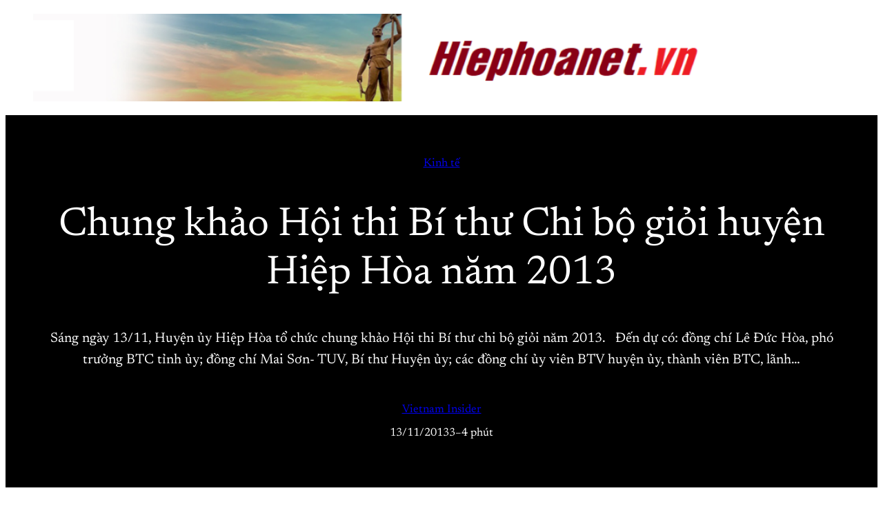

--- FILE ---
content_type: text/html; charset=UTF-8
request_url: https://hiephoanet.vn/2013/11/13/z150/
body_size: 51641
content:
<!DOCTYPE html>
<html lang="vi">
<head>
	<meta charset="UTF-8" />
	<meta name="viewport" content="width=device-width, initial-scale=1" />
<script type="text/javascript">
  WebFontConfig = {"google":{"families":["Muli:r:latin,latin-ext,vietnamese","Roboto:r,i,b,bi:latin,latin-ext,vietnamese"]},"api_url":"https:\/\/fonts-api.wp.com\/css"};
  (function() {
    var wf = document.createElement('script');
    wf.src = '/wp-content/plugins/custom-fonts/js/webfont.js';
    wf.type = 'text/javascript';
    wf.async = 'true';
    var s = document.getElementsByTagName('script')[0];
    s.parentNode.insertBefore(wf, s);
	})();
</script><style id="jetpack-custom-fonts-css"></style>
<meta name='robots' content='max-image-preview:large' />

<!-- Async WordPress.com Remote Login -->
<script id="wpcom_remote_login_js">
var wpcom_remote_login_extra_auth = '';
function wpcom_remote_login_remove_dom_node_id( element_id ) {
	var dom_node = document.getElementById( element_id );
	if ( dom_node ) { dom_node.parentNode.removeChild( dom_node ); }
}
function wpcom_remote_login_remove_dom_node_classes( class_name ) {
	var dom_nodes = document.querySelectorAll( '.' + class_name );
	for ( var i = 0; i < dom_nodes.length; i++ ) {
		dom_nodes[ i ].parentNode.removeChild( dom_nodes[ i ] );
	}
}
function wpcom_remote_login_final_cleanup() {
	wpcom_remote_login_remove_dom_node_classes( "wpcom_remote_login_msg" );
	wpcom_remote_login_remove_dom_node_id( "wpcom_remote_login_key" );
	wpcom_remote_login_remove_dom_node_id( "wpcom_remote_login_validate" );
	wpcom_remote_login_remove_dom_node_id( "wpcom_remote_login_js" );
	wpcom_remote_login_remove_dom_node_id( "wpcom_request_access_iframe" );
	wpcom_remote_login_remove_dom_node_id( "wpcom_request_access_styles" );
}

// Watch for messages back from the remote login
window.addEventListener( "message", function( e ) {
	if ( e.origin === "https://r-login.wordpress.com" ) {
		var data = {};
		try {
			data = JSON.parse( e.data );
		} catch( e ) {
			wpcom_remote_login_final_cleanup();
			return;
		}

		if ( data.msg === 'LOGIN' ) {
			// Clean up the login check iframe
			wpcom_remote_login_remove_dom_node_id( "wpcom_remote_login_key" );

			var id_regex = new RegExp( /^[0-9]+$/ );
			var token_regex = new RegExp( /^.*|.*|.*$/ );
			if (
				token_regex.test( data.token )
				&& id_regex.test( data.wpcomid )
			) {
				// We have everything we need to ask for a login
				var script = document.createElement( "script" );
				script.setAttribute( "id", "wpcom_remote_login_validate" );
				script.src = '/remote-login.php?wpcom_remote_login=validate'
					+ '&wpcomid=' + data.wpcomid
					+ '&token=' + encodeURIComponent( data.token )
					+ '&host=' + window.location.protocol
					+ '//' + window.location.hostname
					+ '&postid=4110'
					+ '&is_singular=1';
				document.body.appendChild( script );
			}

			return;
		}

		// Safari ITP, not logged in, so redirect
		if ( data.msg === 'LOGIN-REDIRECT' ) {
			window.location = 'https://wordpress.com/log-in?redirect_to=' + window.location.href;
			return;
		}

		// Safari ITP, storage access failed, remove the request
		if ( data.msg === 'LOGIN-REMOVE' ) {
			var css_zap = 'html { -webkit-transition: margin-top 1s; transition: margin-top 1s; } /* 9001 */ html { margin-top: 0 !important; } * html body { margin-top: 0 !important; } @media screen and ( max-width: 782px ) { html { margin-top: 0 !important; } * html body { margin-top: 0 !important; } }';
			var style_zap = document.createElement( 'style' );
			style_zap.type = 'text/css';
			style_zap.appendChild( document.createTextNode( css_zap ) );
			document.body.appendChild( style_zap );

			var e = document.getElementById( 'wpcom_request_access_iframe' );
			e.parentNode.removeChild( e );

			document.cookie = 'wordpress_com_login_access=denied; path=/; max-age=31536000';

			return;
		}

		// Safari ITP
		if ( data.msg === 'REQUEST_ACCESS' ) {
			console.log( 'request access: safari' );

			// Check ITP iframe enable/disable knob
			if ( wpcom_remote_login_extra_auth !== 'safari_itp_iframe' ) {
				return;
			}

			// If we are in a "private window" there is no ITP.
			var private_window = false;
			try {
				var opendb = window.openDatabase( null, null, null, null );
			} catch( e ) {
				private_window = true;
			}

			if ( private_window ) {
				console.log( 'private window' );
				return;
			}

			var iframe = document.createElement( 'iframe' );
			iframe.id = 'wpcom_request_access_iframe';
			iframe.setAttribute( 'scrolling', 'no' );
			iframe.setAttribute( 'sandbox', 'allow-storage-access-by-user-activation allow-scripts allow-same-origin allow-top-navigation-by-user-activation' );
			iframe.src = 'https://r-login.wordpress.com/remote-login.php?wpcom_remote_login=request_access&origin=' + encodeURIComponent( data.origin ) + '&wpcomid=' + encodeURIComponent( data.wpcomid );

			var css = 'html { -webkit-transition: margin-top 1s; transition: margin-top 1s; } /* 9001 */ html { margin-top: 46px !important; } * html body { margin-top: 46px !important; } @media screen and ( max-width: 660px ) { html { margin-top: 71px !important; } * html body { margin-top: 71px !important; } #wpcom_request_access_iframe { display: block; height: 71px !important; } } #wpcom_request_access_iframe { border: 0px; height: 46px; position: fixed; top: 0; left: 0; width: 100%; min-width: 100%; z-index: 99999; background: #23282d; } ';

			var style = document.createElement( 'style' );
			style.type = 'text/css';
			style.id = 'wpcom_request_access_styles';
			style.appendChild( document.createTextNode( css ) );
			document.body.appendChild( style );

			document.body.appendChild( iframe );
		}

		if ( data.msg === 'DONE' ) {
			wpcom_remote_login_final_cleanup();
		}
	}
}, false );

// Inject the remote login iframe after the page has had a chance to load
// more critical resources
window.addEventListener( "DOMContentLoaded", function( e ) {
	var iframe = document.createElement( "iframe" );
	iframe.style.display = "none";
	iframe.setAttribute( "scrolling", "no" );
	iframe.setAttribute( "id", "wpcom_remote_login_key" );
	iframe.src = "https://r-login.wordpress.com/remote-login.php"
		+ "?wpcom_remote_login=key"
		+ "&origin=aHR0cHM6Ly9oaWVwaG9hbmV0LnZu"
		+ "&wpcomid=213787904"
		+ "&time=" + Math.floor( Date.now() / 1000 );
	document.body.appendChild( iframe );
}, false );
</script>
<title>Chung khảo Hội thi Bí thư Chi bộ giỏi huyện Hiệp Hòa năm 2013 &#8211; HiepHoaNet.VN</title>
<link rel='dns-prefetch' href='//s0.wp.com' />
<link rel='dns-prefetch' href='//widgets.wp.com' />
<link rel='dns-prefetch' href='//wordpress.com' />
<link rel="alternate" type="application/rss+xml" title="Dòng thông tin HiepHoaNet.VN &raquo;" href="https://hiephoanet.vn/feed/" />
<link rel="alternate" type="application/rss+xml" title="HiepHoaNet.VN &raquo; Dòng bình luận" href="https://hiephoanet.vn/comments/feed/" />
<link rel="alternate" type="application/rss+xml" title="HiepHoaNet.VN &raquo; Chung khảo Hội thi Bí thư Chi bộ giỏi huyện Hiệp Hòa năm&nbsp;2013 Dòng bình luận" href="https://hiephoanet.vn/2013/11/13/z150/feed/" />
	<script type="text/javascript">
		/* <![CDATA[ */
		function addLoadEvent(func) {
			var oldonload = window.onload;
			if (typeof window.onload != 'function') {
				window.onload = func;
			} else {
				window.onload = function () {
					oldonload();
					func();
				}
			}
		}
		/* ]]> */
	</script>
	<link crossorigin='anonymous' rel='stylesheet' id='all-css-0-1' href='/_static/??-eJxtzEkKgDAQRNELGZs4EDfiWUJsxMzYHby+RARB3BQ8KD6cWZgUGSNDKCL7su2RwCJnbdxjCCnVWYtHggO9ZlxFTsQftYaogf+k3x2+4Vv1voRZqrHvpkHJwV5glDTa&cssminify=yes' type='text/css' media='all' />
<style id='wp-block-image-inline-css'>
.wp-block-image>a,.wp-block-image>figure>a{display:inline-block}.wp-block-image img{box-sizing:border-box;height:auto;max-width:100%;vertical-align:bottom}@media not (prefers-reduced-motion){.wp-block-image img.hide{visibility:hidden}.wp-block-image img.show{animation:show-content-image .4s}}.wp-block-image[style*=border-radius] img,.wp-block-image[style*=border-radius]>a{border-radius:inherit}.wp-block-image.has-custom-border img{box-sizing:border-box}.wp-block-image.aligncenter{text-align:center}.wp-block-image.alignfull>a,.wp-block-image.alignwide>a{width:100%}.wp-block-image.alignfull img,.wp-block-image.alignwide img{height:auto;width:100%}.wp-block-image .aligncenter,.wp-block-image .alignleft,.wp-block-image .alignright,.wp-block-image.aligncenter,.wp-block-image.alignleft,.wp-block-image.alignright{display:table}.wp-block-image .aligncenter>figcaption,.wp-block-image .alignleft>figcaption,.wp-block-image .alignright>figcaption,.wp-block-image.aligncenter>figcaption,.wp-block-image.alignleft>figcaption,.wp-block-image.alignright>figcaption{caption-side:bottom;display:table-caption}.wp-block-image .alignleft{float:left;margin:.5em 1em .5em 0}.wp-block-image .alignright{float:right;margin:.5em 0 .5em 1em}.wp-block-image .aligncenter{margin-left:auto;margin-right:auto}.wp-block-image :where(figcaption){margin-bottom:1em;margin-top:.5em}.wp-block-image.is-style-circle-mask img{border-radius:9999px}@supports ((-webkit-mask-image:none) or (mask-image:none)) or (-webkit-mask-image:none){.wp-block-image.is-style-circle-mask img{border-radius:0;-webkit-mask-image:url('data:image/svg+xml;utf8,<svg viewBox="0 0 100 100" xmlns="http://www.w3.org/2000/svg"><circle cx="50" cy="50" r="50"/></svg>');mask-image:url('data:image/svg+xml;utf8,<svg viewBox="0 0 100 100" xmlns="http://www.w3.org/2000/svg"><circle cx="50" cy="50" r="50"/></svg>');mask-mode:alpha;-webkit-mask-position:center;mask-position:center;-webkit-mask-repeat:no-repeat;mask-repeat:no-repeat;-webkit-mask-size:contain;mask-size:contain}}:root :where(.wp-block-image.is-style-rounded img,.wp-block-image .is-style-rounded img){border-radius:9999px}.wp-block-image figure{margin:0}.wp-lightbox-container{display:flex;flex-direction:column;position:relative}.wp-lightbox-container img{cursor:zoom-in}.wp-lightbox-container img:hover+button{opacity:1}.wp-lightbox-container button{align-items:center;backdrop-filter:blur(16px) saturate(180%);background-color:#5a5a5a40;border:none;border-radius:4px;cursor:zoom-in;display:flex;height:20px;justify-content:center;opacity:0;padding:0;position:absolute;right:16px;text-align:center;top:16px;width:20px;z-index:100}@media not (prefers-reduced-motion){.wp-lightbox-container button{transition:opacity .2s ease}}.wp-lightbox-container button:focus-visible{outline:3px auto #5a5a5a40;outline:3px auto -webkit-focus-ring-color;outline-offset:3px}.wp-lightbox-container button:hover{cursor:pointer;opacity:1}.wp-lightbox-container button:focus{opacity:1}.wp-lightbox-container button:focus,.wp-lightbox-container button:hover,.wp-lightbox-container button:not(:hover):not(:active):not(.has-background){background-color:#5a5a5a40;border:none}.wp-lightbox-overlay{box-sizing:border-box;cursor:zoom-out;height:100vh;left:0;overflow:hidden;position:fixed;top:0;visibility:hidden;width:100%;z-index:100000}.wp-lightbox-overlay .close-button{align-items:center;cursor:pointer;display:flex;justify-content:center;min-height:40px;min-width:40px;padding:0;position:absolute;right:calc(env(safe-area-inset-right) + 16px);top:calc(env(safe-area-inset-top) + 16px);z-index:5000000}.wp-lightbox-overlay .close-button:focus,.wp-lightbox-overlay .close-button:hover,.wp-lightbox-overlay .close-button:not(:hover):not(:active):not(.has-background){background:none;border:none}.wp-lightbox-overlay .lightbox-image-container{height:var(--wp--lightbox-container-height);left:50%;overflow:hidden;position:absolute;top:50%;transform:translate(-50%,-50%);transform-origin:top left;width:var(--wp--lightbox-container-width);z-index:9999999999}.wp-lightbox-overlay .wp-block-image{align-items:center;box-sizing:border-box;display:flex;height:100%;justify-content:center;margin:0;position:relative;transform-origin:0 0;width:100%;z-index:3000000}.wp-lightbox-overlay .wp-block-image img{height:var(--wp--lightbox-image-height);min-height:var(--wp--lightbox-image-height);min-width:var(--wp--lightbox-image-width);width:var(--wp--lightbox-image-width)}.wp-lightbox-overlay .wp-block-image figcaption{display:none}.wp-lightbox-overlay button{background:none;border:none}.wp-lightbox-overlay .scrim{background-color:#fff;height:100%;opacity:.9;position:absolute;width:100%;z-index:2000000}.wp-lightbox-overlay.active{visibility:visible}@media not (prefers-reduced-motion){.wp-lightbox-overlay.active{animation:turn-on-visibility .25s both}.wp-lightbox-overlay.active img{animation:turn-on-visibility .35s both}.wp-lightbox-overlay.show-closing-animation:not(.active){animation:turn-off-visibility .35s both}.wp-lightbox-overlay.show-closing-animation:not(.active) img{animation:turn-off-visibility .25s both}.wp-lightbox-overlay.zoom.active{animation:none;opacity:1;visibility:visible}.wp-lightbox-overlay.zoom.active .lightbox-image-container{animation:lightbox-zoom-in .4s}.wp-lightbox-overlay.zoom.active .lightbox-image-container img{animation:none}.wp-lightbox-overlay.zoom.active .scrim{animation:turn-on-visibility .4s forwards}.wp-lightbox-overlay.zoom.show-closing-animation:not(.active){animation:none}.wp-lightbox-overlay.zoom.show-closing-animation:not(.active) .lightbox-image-container{animation:lightbox-zoom-out .4s}.wp-lightbox-overlay.zoom.show-closing-animation:not(.active) .lightbox-image-container img{animation:none}.wp-lightbox-overlay.zoom.show-closing-animation:not(.active) .scrim{animation:turn-off-visibility .4s forwards}}@keyframes show-content-image{0%{visibility:hidden}99%{visibility:hidden}to{visibility:visible}}@keyframes turn-on-visibility{0%{opacity:0}to{opacity:1}}@keyframes turn-off-visibility{0%{opacity:1;visibility:visible}99%{opacity:0;visibility:visible}to{opacity:0;visibility:hidden}}@keyframes lightbox-zoom-in{0%{transform:translate(calc((-100vw + var(--wp--lightbox-scrollbar-width))/2 + var(--wp--lightbox-initial-left-position)),calc(-50vh + var(--wp--lightbox-initial-top-position))) scale(var(--wp--lightbox-scale))}to{transform:translate(-50%,-50%) scale(1)}}@keyframes lightbox-zoom-out{0%{transform:translate(-50%,-50%) scale(1);visibility:visible}99%{visibility:visible}to{transform:translate(calc((-100vw + var(--wp--lightbox-scrollbar-width))/2 + var(--wp--lightbox-initial-left-position)),calc(-50vh + var(--wp--lightbox-initial-top-position))) scale(var(--wp--lightbox-scale));visibility:hidden}}
/*# sourceURL=/wp-content/plugins/gutenberg-core/v22.2.0/build/styles/block-library/image/style.css */
</style>
<style id='wp-block-post-terms-inline-css'>
.wp-block-post-terms{box-sizing:border-box}.wp-block-post-terms .wp-block-post-terms__separator{white-space:pre-wrap}
/*# sourceURL=/wp-content/plugins/gutenberg-core/v22.2.0/build/styles/block-library/post-terms/style.css */
</style>
<style id='wp-block-group-inline-css'>
.wp-block-group{box-sizing:border-box}:where(.wp-block-group.wp-block-group-is-layout-constrained){position:relative}
/*# sourceURL=/wp-content/plugins/gutenberg-core/v22.2.0/build/styles/block-library/group/style.css */
</style>
<style id='wp-block-post-title-inline-css'>
.wp-block-post-title{box-sizing:border-box;word-break:break-word}.wp-block-post-title :where(a){display:inline-block;font-family:inherit;font-size:inherit;font-style:inherit;font-weight:inherit;letter-spacing:inherit;line-height:inherit;text-decoration:inherit}
/*# sourceURL=/wp-content/plugins/gutenberg-core/v22.2.0/build/styles/block-library/post-title/style.css */
</style>
<style id='wp-block-post-excerpt-inline-css'>
:where(.wp-block-post-excerpt){box-sizing:border-box;margin-bottom:var(--wp--style--block-gap);margin-top:var(--wp--style--block-gap)}.wp-block-post-excerpt__excerpt{margin-bottom:0;margin-top:0}.wp-block-post-excerpt__more-text{margin-bottom:0;margin-top:var(--wp--style--block-gap)}.wp-block-post-excerpt__more-link{display:inline-block}
/*# sourceURL=/wp-content/plugins/gutenberg-core/v22.2.0/build/styles/block-library/post-excerpt/style.css */
</style>
<style id='wp-block-post-author-name-inline-css'>
.wp-block-post-author-name{box-sizing:border-box}
/*# sourceURL=/wp-content/plugins/gutenberg-core/v22.2.0/build/styles/block-library/post-author-name/style.css */
</style>
<style id='wp-block-post-date-inline-css'>
.wp-block-post-date{box-sizing:border-box}
/*# sourceURL=/wp-content/plugins/gutenberg-core/v22.2.0/build/styles/block-library/post-date/style.css */
</style>
<style id='wp-block-post-time-to-read-inline-css'>
.wp-block-post-time-to-read{box-sizing:border-box}
/*# sourceURL=/wp-content/plugins/gutenberg-core/v22.2.0/build/styles/block-library/post-time-to-read/style.css */
</style>
<style id='wp-block-post-content-inline-css'>
.wp-block-post-content{display:flow-root}
/*# sourceURL=/wp-content/plugins/gutenberg-core/v22.2.0/build/styles/block-library/post-content/style.css */
</style>
<style id='wp-block-post-comments-form-inline-css'>
:where(.wp-block-post-comments-form input:not([type=submit])),:where(.wp-block-post-comments-form textarea){border:1px solid #949494;font-family:inherit;font-size:1em}:where(.wp-block-post-comments-form input:where(:not([type=submit]):not([type=checkbox]))),:where(.wp-block-post-comments-form textarea){padding:calc(.667em + 2px)}.wp-block-post-comments-form{box-sizing:border-box}.wp-block-post-comments-form[style*=font-weight] :where(.comment-reply-title){font-weight:inherit}.wp-block-post-comments-form[style*=font-family] :where(.comment-reply-title){font-family:inherit}.wp-block-post-comments-form[class*=-font-size] :where(.comment-reply-title),.wp-block-post-comments-form[style*=font-size] :where(.comment-reply-title){font-size:inherit}.wp-block-post-comments-form[style*=line-height] :where(.comment-reply-title){line-height:inherit}.wp-block-post-comments-form[style*=font-style] :where(.comment-reply-title){font-style:inherit}.wp-block-post-comments-form[style*=letter-spacing] :where(.comment-reply-title){letter-spacing:inherit}.wp-block-post-comments-form :where(input[type=submit]){box-shadow:none;cursor:pointer;display:inline-block;overflow-wrap:break-word;text-align:center}.wp-block-post-comments-form .comment-form input:not([type=submit]):not([type=checkbox]):not([type=hidden]),.wp-block-post-comments-form .comment-form textarea{box-sizing:border-box;display:block;width:100%}.wp-block-post-comments-form .comment-form-author label,.wp-block-post-comments-form .comment-form-email label,.wp-block-post-comments-form .comment-form-url label{display:block;margin-bottom:.25em}.wp-block-post-comments-form .comment-form-cookies-consent{display:flex;gap:.25em}.wp-block-post-comments-form .comment-form-cookies-consent #wp-comment-cookies-consent{margin-top:.35em}.wp-block-post-comments-form .comment-reply-title{margin-bottom:0}.wp-block-post-comments-form .comment-reply-title :where(small){font-size:var(--wp--preset--font-size--medium,smaller);margin-left:.5em}
/*# sourceURL=/wp-content/plugins/gutenberg-core/v22.2.0/build/styles/block-library/post-comments-form/style.css */
</style>
<style id='wp-block-buttons-inline-css'>
.wp-block-buttons{box-sizing:border-box}.wp-block-buttons.is-vertical{flex-direction:column}.wp-block-buttons.is-vertical>.wp-block-button:last-child{margin-bottom:0}.wp-block-buttons>.wp-block-button{display:inline-block;margin:0}.wp-block-buttons.is-content-justification-left{justify-content:flex-start}.wp-block-buttons.is-content-justification-left.is-vertical{align-items:flex-start}.wp-block-buttons.is-content-justification-center{justify-content:center}.wp-block-buttons.is-content-justification-center.is-vertical{align-items:center}.wp-block-buttons.is-content-justification-right{justify-content:flex-end}.wp-block-buttons.is-content-justification-right.is-vertical{align-items:flex-end}.wp-block-buttons.is-content-justification-space-between{justify-content:space-between}.wp-block-buttons.aligncenter{text-align:center}.wp-block-buttons:not(.is-content-justification-space-between,.is-content-justification-right,.is-content-justification-left,.is-content-justification-center) .wp-block-button.aligncenter{margin-left:auto;margin-right:auto;width:100%}.wp-block-buttons[style*=text-decoration] .wp-block-button,.wp-block-buttons[style*=text-decoration] .wp-block-button__link{text-decoration:inherit}.wp-block-buttons.has-custom-font-size .wp-block-button__link{font-size:inherit}.wp-block-buttons .wp-block-button__link{width:100%}.wp-block-button.aligncenter{text-align:center}
/*# sourceURL=/wp-content/plugins/gutenberg-core/v22.2.0/build/styles/block-library/buttons/style.css */
</style>
<style id='wp-block-button-inline-css'>
.wp-block-button__link{align-content:center;box-sizing:border-box;cursor:pointer;display:inline-block;height:100%;text-align:center;word-break:break-word}.wp-block-button__link.aligncenter{text-align:center}.wp-block-button__link.alignright{text-align:right}:where(.wp-block-button__link){border-radius:9999px;box-shadow:none;padding:calc(.667em + 2px) calc(1.333em + 2px);text-decoration:none}.wp-block-button[style*=text-decoration] .wp-block-button__link{text-decoration:inherit}.wp-block-buttons>.wp-block-button.has-custom-width{max-width:none}.wp-block-buttons>.wp-block-button.has-custom-width .wp-block-button__link{width:100%}.wp-block-buttons>.wp-block-button.has-custom-font-size .wp-block-button__link{font-size:inherit}.wp-block-buttons>.wp-block-button.wp-block-button__width-25{width:calc(25% - var(--wp--style--block-gap, .5em)*.75)}.wp-block-buttons>.wp-block-button.wp-block-button__width-50{width:calc(50% - var(--wp--style--block-gap, .5em)*.5)}.wp-block-buttons>.wp-block-button.wp-block-button__width-75{width:calc(75% - var(--wp--style--block-gap, .5em)*.25)}.wp-block-buttons>.wp-block-button.wp-block-button__width-100{flex-basis:100%;width:100%}.wp-block-buttons.is-vertical>.wp-block-button.wp-block-button__width-25{width:25%}.wp-block-buttons.is-vertical>.wp-block-button.wp-block-button__width-50{width:50%}.wp-block-buttons.is-vertical>.wp-block-button.wp-block-button__width-75{width:75%}.wp-block-button.is-style-squared,.wp-block-button__link.wp-block-button.is-style-squared{border-radius:0}.wp-block-button.no-border-radius,.wp-block-button__link.no-border-radius{border-radius:0!important}:root :where(.wp-block-button .wp-block-button__link.is-style-outline),:root :where(.wp-block-button.is-style-outline>.wp-block-button__link){border:2px solid;padding:.667em 1.333em}:root :where(.wp-block-button .wp-block-button__link.is-style-outline:not(.has-text-color)),:root :where(.wp-block-button.is-style-outline>.wp-block-button__link:not(.has-text-color)){color:currentColor}:root :where(.wp-block-button .wp-block-button__link.is-style-outline:not(.has-background)),:root :where(.wp-block-button.is-style-outline>.wp-block-button__link:not(.has-background)){background-color:initial;background-image:none}
/*# sourceURL=/wp-content/plugins/gutenberg-core/v22.2.0/build/styles/block-library/button/style.css */
</style>
<style id='wp-block-comments-inline-css'>
.wp-block-post-comments{box-sizing:border-box}.wp-block-post-comments .alignleft{float:left}.wp-block-post-comments .alignright{float:right}.wp-block-post-comments .navigation:after{clear:both;content:"";display:table}.wp-block-post-comments .commentlist{clear:both;list-style:none;margin:0;padding:0}.wp-block-post-comments .commentlist .comment{min-height:2.25em;padding-left:3.25em}.wp-block-post-comments .commentlist .comment p{font-size:1em;line-height:1.8;margin:1em 0}.wp-block-post-comments .commentlist .children{list-style:none;margin:0;padding:0}.wp-block-post-comments .comment-author{line-height:1.5}.wp-block-post-comments .comment-author .avatar{border-radius:1.5em;display:block;float:left;height:2.5em;margin-right:.75em;margin-top:.5em;width:2.5em}.wp-block-post-comments .comment-author cite{font-style:normal}.wp-block-post-comments .comment-meta{font-size:.875em;line-height:1.5}.wp-block-post-comments .comment-meta b{font-weight:400}.wp-block-post-comments .comment-meta .comment-awaiting-moderation{display:block;margin-bottom:1em;margin-top:1em}.wp-block-post-comments .comment-body .commentmetadata{font-size:.875em}.wp-block-post-comments .comment-form-author label,.wp-block-post-comments .comment-form-comment label,.wp-block-post-comments .comment-form-email label,.wp-block-post-comments .comment-form-url label{display:block;margin-bottom:.25em}.wp-block-post-comments .comment-form input:not([type=submit]):not([type=checkbox]),.wp-block-post-comments .comment-form textarea{box-sizing:border-box;display:block;width:100%}.wp-block-post-comments .comment-form-cookies-consent{display:flex;gap:.25em}.wp-block-post-comments .comment-form-cookies-consent #wp-comment-cookies-consent{margin-top:.35em}.wp-block-post-comments .comment-reply-title{margin-bottom:0}.wp-block-post-comments .comment-reply-title :where(small){font-size:var(--wp--preset--font-size--medium,smaller);margin-left:.5em}.wp-block-post-comments .reply{font-size:.875em;margin-bottom:1.4em}.wp-block-post-comments input:not([type=submit]),.wp-block-post-comments textarea{border:1px solid #949494;font-family:inherit;font-size:1em}.wp-block-post-comments input:not([type=submit]):not([type=checkbox]),.wp-block-post-comments textarea{padding:calc(.667em + 2px)}:where(.wp-block-post-comments input[type=submit]){border:none}.wp-block-comments{box-sizing:border-box}
/*# sourceURL=/wp-content/plugins/gutenberg-core/v22.2.0/build/styles/block-library/comments/style.css */
</style>
<style id='wp-block-heading-inline-css'>
h1:where(.wp-block-heading).has-background,h2:where(.wp-block-heading).has-background,h3:where(.wp-block-heading).has-background,h4:where(.wp-block-heading).has-background,h5:where(.wp-block-heading).has-background,h6:where(.wp-block-heading).has-background{padding:1.25em 2.375em}h1.has-text-align-left[style*=writing-mode]:where([style*=vertical-lr]),h1.has-text-align-right[style*=writing-mode]:where([style*=vertical-rl]),h2.has-text-align-left[style*=writing-mode]:where([style*=vertical-lr]),h2.has-text-align-right[style*=writing-mode]:where([style*=vertical-rl]),h3.has-text-align-left[style*=writing-mode]:where([style*=vertical-lr]),h3.has-text-align-right[style*=writing-mode]:where([style*=vertical-rl]),h4.has-text-align-left[style*=writing-mode]:where([style*=vertical-lr]),h4.has-text-align-right[style*=writing-mode]:where([style*=vertical-rl]),h5.has-text-align-left[style*=writing-mode]:where([style*=vertical-lr]),h5.has-text-align-right[style*=writing-mode]:where([style*=vertical-rl]),h6.has-text-align-left[style*=writing-mode]:where([style*=vertical-lr]),h6.has-text-align-right[style*=writing-mode]:where([style*=vertical-rl]){rotate:180deg}
/*# sourceURL=/wp-content/plugins/gutenberg-core/v22.2.0/build/styles/block-library/heading/style.css */
</style>
<style id='wp-block-post-author-inline-css'>
.wp-block-post-author{box-sizing:border-box;display:flex;flex-wrap:wrap}.wp-block-post-author__byline{font-size:.5em;margin-bottom:0;margin-top:0;width:100%}.wp-block-post-author__avatar{margin-right:1em}.wp-block-post-author__bio{font-size:.7em;margin-bottom:.7em}.wp-block-post-author__content{flex-basis:0;flex-grow:1}.wp-block-post-author__name{margin:0}
/*# sourceURL=/wp-content/plugins/gutenberg-core/v22.2.0/build/styles/block-library/post-author/style.css */
</style>
<style id='wp-block-post-author-biography-inline-css'>
.wp-block-post-author-biography{box-sizing:border-box}
/*# sourceURL=/wp-content/plugins/gutenberg-core/v22.2.0/build/styles/block-library/post-author-biography/style.css */
</style>
<style id='wp-block-spacer-inline-css'>
.wp-block-spacer{clear:both}
/*# sourceURL=/wp-content/plugins/gutenberg-core/v22.2.0/build/styles/block-library/spacer/style.css */
</style>
<style id='wp-block-post-featured-image-inline-css'>
.wp-block-post-featured-image{margin-left:0;margin-right:0}.wp-block-post-featured-image a{display:block;height:100%}.wp-block-post-featured-image :where(img){box-sizing:border-box;height:auto;max-width:100%;vertical-align:bottom;width:100%}.wp-block-post-featured-image.alignfull img,.wp-block-post-featured-image.alignwide img{width:100%}.wp-block-post-featured-image .wp-block-post-featured-image__overlay.has-background-dim{background-color:#000;inset:0;position:absolute}.wp-block-post-featured-image{position:relative}.wp-block-post-featured-image .wp-block-post-featured-image__overlay.has-background-gradient{background-color:initial}.wp-block-post-featured-image .wp-block-post-featured-image__overlay.has-background-dim-0{opacity:0}.wp-block-post-featured-image .wp-block-post-featured-image__overlay.has-background-dim-10{opacity:.1}.wp-block-post-featured-image .wp-block-post-featured-image__overlay.has-background-dim-20{opacity:.2}.wp-block-post-featured-image .wp-block-post-featured-image__overlay.has-background-dim-30{opacity:.3}.wp-block-post-featured-image .wp-block-post-featured-image__overlay.has-background-dim-40{opacity:.4}.wp-block-post-featured-image .wp-block-post-featured-image__overlay.has-background-dim-50{opacity:.5}.wp-block-post-featured-image .wp-block-post-featured-image__overlay.has-background-dim-60{opacity:.6}.wp-block-post-featured-image .wp-block-post-featured-image__overlay.has-background-dim-70{opacity:.7}.wp-block-post-featured-image .wp-block-post-featured-image__overlay.has-background-dim-80{opacity:.8}.wp-block-post-featured-image .wp-block-post-featured-image__overlay.has-background-dim-90{opacity:.9}.wp-block-post-featured-image .wp-block-post-featured-image__overlay.has-background-dim-100{opacity:1}.wp-block-post-featured-image:where(.alignleft,.alignright){width:100%}
/*# sourceURL=/wp-content/plugins/gutenberg-core/v22.2.0/build/styles/block-library/post-featured-image/style.css */
</style>
<style id='wp-block-post-template-inline-css'>
.wp-block-post-template{box-sizing:border-box;list-style:none;margin-bottom:0;margin-top:0;max-width:100%;padding:0}.wp-block-post-template.is-flex-container{display:flex;flex-direction:row;flex-wrap:wrap;gap:1.25em}.wp-block-post-template.is-flex-container>li{margin:0;width:100%}@media (min-width:600px){.wp-block-post-template.is-flex-container.is-flex-container.columns-2>li{width:calc(50% - .625em)}.wp-block-post-template.is-flex-container.is-flex-container.columns-3>li{width:calc(33.33333% - .83333em)}.wp-block-post-template.is-flex-container.is-flex-container.columns-4>li{width:calc(25% - .9375em)}.wp-block-post-template.is-flex-container.is-flex-container.columns-5>li{width:calc(20% - 1em)}.wp-block-post-template.is-flex-container.is-flex-container.columns-6>li{width:calc(16.66667% - 1.04167em)}}@media (max-width:600px){.wp-block-post-template-is-layout-grid.wp-block-post-template-is-layout-grid.wp-block-post-template-is-layout-grid.wp-block-post-template-is-layout-grid{grid-template-columns:1fr}}.wp-block-post-template-is-layout-constrained>li>.alignright,.wp-block-post-template-is-layout-flow>li>.alignright{float:right;margin-inline-end:0;margin-inline-start:2em}.wp-block-post-template-is-layout-constrained>li>.alignleft,.wp-block-post-template-is-layout-flow>li>.alignleft{float:left;margin-inline-end:2em;margin-inline-start:0}.wp-block-post-template-is-layout-constrained>li>.aligncenter,.wp-block-post-template-is-layout-flow>li>.aligncenter{margin-inline-end:auto;margin-inline-start:auto}
/*# sourceURL=/wp-content/plugins/gutenberg-core/v22.2.0/build/styles/block-library/post-template/style.css */
</style>
<style id='wp-block-categories-inline-css'>
.wp-block-categories{box-sizing:border-box}.wp-block-categories.alignleft{margin-right:2em}.wp-block-categories.alignright{margin-left:2em}.wp-block-categories.wp-block-categories-dropdown.aligncenter{text-align:center}.wp-block-categories .wp-block-categories__label{display:block;width:100%}
/*# sourceURL=/wp-content/plugins/gutenberg-core/v22.2.0/build/styles/block-library/categories/style.css */
</style>
<style id='wp-block-columns-inline-css'>
.wp-block-columns{box-sizing:border-box;display:flex;flex-wrap:wrap!important}@media (min-width:782px){.wp-block-columns{flex-wrap:nowrap!important}}.wp-block-columns{align-items:normal!important}.wp-block-columns.are-vertically-aligned-top{align-items:flex-start}.wp-block-columns.are-vertically-aligned-center{align-items:center}.wp-block-columns.are-vertically-aligned-bottom{align-items:flex-end}@media (max-width:781px){.wp-block-columns:not(.is-not-stacked-on-mobile)>.wp-block-column{flex-basis:100%!important}}@media (min-width:782px){.wp-block-columns:not(.is-not-stacked-on-mobile)>.wp-block-column{flex-basis:0;flex-grow:1}.wp-block-columns:not(.is-not-stacked-on-mobile)>.wp-block-column[style*=flex-basis]{flex-grow:0}}.wp-block-columns.is-not-stacked-on-mobile{flex-wrap:nowrap!important}.wp-block-columns.is-not-stacked-on-mobile>.wp-block-column{flex-basis:0;flex-grow:1}.wp-block-columns.is-not-stacked-on-mobile>.wp-block-column[style*=flex-basis]{flex-grow:0}:where(.wp-block-columns){margin-bottom:1.75em}:where(.wp-block-columns.has-background){padding:1.25em 2.375em}.wp-block-column{flex-grow:1;min-width:0;overflow-wrap:break-word;word-break:break-word}.wp-block-column.is-vertically-aligned-top{align-self:flex-start}.wp-block-column.is-vertically-aligned-center{align-self:center}.wp-block-column.is-vertically-aligned-bottom{align-self:flex-end}.wp-block-column.is-vertically-aligned-stretch{align-self:stretch}.wp-block-column.is-vertically-aligned-bottom,.wp-block-column.is-vertically-aligned-center,.wp-block-column.is-vertically-aligned-top{width:100%}
/*# sourceURL=/wp-content/plugins/gutenberg-core/v22.2.0/build/styles/block-library/columns/style.css */
</style>
<style id='wp-block-paragraph-inline-css'>
.is-small-text{font-size:.875em}.is-regular-text{font-size:1em}.is-large-text{font-size:2.25em}.is-larger-text{font-size:3em}.has-drop-cap:not(:focus):first-letter{float:left;font-size:8.4em;font-style:normal;font-weight:100;line-height:.68;margin:.05em .1em 0 0;text-transform:uppercase}body.rtl .has-drop-cap:not(:focus):first-letter{float:none;margin-left:.1em}p.has-drop-cap.has-background{overflow:hidden}:root :where(p.has-background){padding:1.25em 2.375em}:where(p.has-text-color:not(.has-link-color)) a{color:inherit}p.has-text-align-left[style*="writing-mode:vertical-lr"],p.has-text-align-right[style*="writing-mode:vertical-rl"]{rotate:180deg}
/*# sourceURL=/wp-content/plugins/gutenberg-core/v22.2.0/build/styles/block-library/paragraph/style.css */
</style>
<style id='wp-block-navigation-link-inline-css'>
.wp-block-navigation .wp-block-navigation-item__label{overflow-wrap:break-word}.wp-block-navigation .wp-block-navigation-item__description{display:none}.link-ui-tools{outline:1px solid #f0f0f0;padding:8px}.link-ui-block-inserter{padding-top:8px}.link-ui-block-inserter__back{margin-left:8px;text-transform:uppercase}
/*# sourceURL=/wp-content/plugins/gutenberg-core/v22.2.0/build/styles/block-library/navigation-link/style.css */
</style>
<link crossorigin='anonymous' rel='stylesheet' id='all-css-54-1' href='/wp-content/plugins/gutenberg-core/v22.2.0/build/styles/block-library/navigation/style.css?m=1764855221i&cssminify=yes' type='text/css' media='all' />
<style id='wp-emoji-styles-inline-css'>

	img.wp-smiley, img.emoji {
		display: inline !important;
		border: none !important;
		box-shadow: none !important;
		height: 1em !important;
		width: 1em !important;
		margin: 0 0.07em !important;
		vertical-align: -0.1em !important;
		background: none !important;
		padding: 0 !important;
	}
/*# sourceURL=wp-emoji-styles-inline-css */
</style>
<style id='wp-block-library-inline-css'>
:root{--wp-block-synced-color:#7a00df;--wp-block-synced-color--rgb:122,0,223;--wp-bound-block-color:var(--wp-block-synced-color);--wp-editor-canvas-background:#ddd;--wp-admin-theme-color:#007cba;--wp-admin-theme-color--rgb:0,124,186;--wp-admin-theme-color-darker-10:#006ba1;--wp-admin-theme-color-darker-10--rgb:0,107,160.5;--wp-admin-theme-color-darker-20:#005a87;--wp-admin-theme-color-darker-20--rgb:0,90,135;--wp-admin-border-width-focus:2px}@media (min-resolution:192dpi){:root{--wp-admin-border-width-focus:1.5px}}.wp-element-button{cursor:pointer}:root .has-very-light-gray-background-color{background-color:#eee}:root .has-very-dark-gray-background-color{background-color:#313131}:root .has-very-light-gray-color{color:#eee}:root .has-very-dark-gray-color{color:#313131}:root .has-vivid-green-cyan-to-vivid-cyan-blue-gradient-background{background:linear-gradient(135deg,#00d084,#0693e3)}:root .has-purple-crush-gradient-background{background:linear-gradient(135deg,#34e2e4,#4721fb 50%,#ab1dfe)}:root .has-hazy-dawn-gradient-background{background:linear-gradient(135deg,#faaca8,#dad0ec)}:root .has-subdued-olive-gradient-background{background:linear-gradient(135deg,#fafae1,#67a671)}:root .has-atomic-cream-gradient-background{background:linear-gradient(135deg,#fdd79a,#004a59)}:root .has-nightshade-gradient-background{background:linear-gradient(135deg,#330968,#31cdcf)}:root .has-midnight-gradient-background{background:linear-gradient(135deg,#020381,#2874fc)}:root{--wp--preset--font-size--normal:16px;--wp--preset--font-size--huge:42px}.has-regular-font-size{font-size:1em}.has-larger-font-size{font-size:2.625em}.has-normal-font-size{font-size:var(--wp--preset--font-size--normal)}.has-huge-font-size{font-size:var(--wp--preset--font-size--huge)}:root .has-text-align-center{text-align:center}:root .has-text-align-left{text-align:left}:root .has-text-align-right{text-align:right}.has-fit-text{white-space:nowrap!important}#end-resizable-editor-section{display:none}.aligncenter{clear:both}.items-justified-left{justify-content:flex-start}.items-justified-center{justify-content:center}.items-justified-right{justify-content:flex-end}.items-justified-space-between{justify-content:space-between}.screen-reader-text{word-wrap:normal!important;border:0;clip-path:inset(50%);height:1px;margin:-1px;overflow:hidden;padding:0;position:absolute;width:1px}.screen-reader-text:focus{background-color:#ddd;clip-path:none;color:#444;display:block;font-size:1em;height:auto;left:5px;line-height:normal;padding:15px 23px 14px;text-decoration:none;top:5px;width:auto;z-index:100000}html :where(.has-border-color){border-style:solid}html :where([style*=border-top-color]){border-top-style:solid}html :where([style*=border-right-color]){border-right-style:solid}html :where([style*=border-bottom-color]){border-bottom-style:solid}html :where([style*=border-left-color]){border-left-style:solid}html :where([style*=border-width]){border-style:solid}html :where([style*=border-top-width]){border-top-style:solid}html :where([style*=border-right-width]){border-right-style:solid}html :where([style*=border-bottom-width]){border-bottom-style:solid}html :where([style*=border-left-width]){border-left-style:solid}html :where(img[class*=wp-image-]){height:auto;max-width:100%}:where(figure){margin:0 0 1em}html :where(.is-position-sticky){--wp-admin--admin-bar--position-offset:var(--wp-admin--admin-bar--height,0px)}@media screen and (max-width:600px){html :where(.is-position-sticky){--wp-admin--admin-bar--position-offset:0px}}
.has-text-align-justify {
	text-align:justify;
}
.has-text-align-justify{text-align:justify;}
/*# sourceURL=wp-block-library-inline-css */
</style>
<style id='wp-block-template-skip-link-inline-css'>

		.skip-link.screen-reader-text {
			border: 0;
			clip-path: inset(50%);
			height: 1px;
			margin: -1px;
			overflow: hidden;
			padding: 0;
			position: absolute !important;
			width: 1px;
			word-wrap: normal !important;
		}

		.skip-link.screen-reader-text:focus {
			background-color: #eee;
			clip-path: none;
			color: #444;
			display: block;
			font-size: 1em;
			height: auto;
			left: 5px;
			line-height: normal;
			padding: 15px 23px 14px;
			text-decoration: none;
			top: 5px;
			width: auto;
			z-index: 100000;
		}
/*# sourceURL=wp-block-template-skip-link-inline-css */
</style>
<link crossorigin='anonymous' rel='stylesheet' id='all-css-60-1' href='/_static/??/wp-content/mu-plugins/core-compat/wp-mediaelement.css,/wp-content/mu-plugins/wpcom-bbpress-premium-themes.css?m=1432920480j&cssminify=yes' type='text/css' media='all' />
<style id='global-styles-inline-css'>
:root{--wp--preset--aspect-ratio--square: 1;--wp--preset--aspect-ratio--4-3: 4/3;--wp--preset--aspect-ratio--3-4: 3/4;--wp--preset--aspect-ratio--3-2: 3/2;--wp--preset--aspect-ratio--2-3: 2/3;--wp--preset--aspect-ratio--16-9: 16/9;--wp--preset--aspect-ratio--9-16: 9/16;--wp--preset--color--black: #000000;--wp--preset--color--cyan-bluish-gray: #abb8c3;--wp--preset--color--white: #d1c1c1;--wp--preset--color--pale-pink: #f78da7;--wp--preset--color--vivid-red: #cf2e2e;--wp--preset--color--luminous-vivid-orange: #ff6900;--wp--preset--color--luminous-vivid-amber: #fcb900;--wp--preset--color--light-green-cyan: #7bdcb5;--wp--preset--color--vivid-green-cyan: #00d084;--wp--preset--color--pale-cyan-blue: #8ed1fc;--wp--preset--color--vivid-cyan-blue: #0693e3;--wp--preset--color--vivid-purple: #9b51e0;--wp--preset--color--base: #ffffff;--wp--preset--color--contrast: #000000;--wp--preset--color--primary: #e91f00;--wp--preset--color--secondary: #2e2e2e;--wp--preset--color--tertiary: #757575;--wp--preset--gradient--vivid-cyan-blue-to-vivid-purple: linear-gradient(135deg,rgb(6,147,227) 0%,rgb(155,81,224) 100%);--wp--preset--gradient--light-green-cyan-to-vivid-green-cyan: linear-gradient(135deg,rgb(122,220,180) 0%,rgb(0,208,130) 100%);--wp--preset--gradient--luminous-vivid-amber-to-luminous-vivid-orange: linear-gradient(135deg,rgb(252,185,0) 0%,rgb(255,105,0) 100%);--wp--preset--gradient--luminous-vivid-orange-to-vivid-red: linear-gradient(135deg,rgb(255,105,0) 0%,rgb(207,46,46) 100%);--wp--preset--gradient--very-light-gray-to-cyan-bluish-gray: linear-gradient(135deg,rgb(238,238,238) 0%,rgb(169,184,195) 100%);--wp--preset--gradient--cool-to-warm-spectrum: linear-gradient(135deg,rgb(74,234,220) 0%,rgb(151,120,209) 20%,rgb(207,42,186) 40%,rgb(238,44,130) 60%,rgb(251,105,98) 80%,rgb(254,248,76) 100%);--wp--preset--gradient--blush-light-purple: linear-gradient(135deg,rgb(255,206,236) 0%,rgb(152,150,240) 100%);--wp--preset--gradient--blush-bordeaux: linear-gradient(135deg,rgb(254,205,165) 0%,rgb(254,45,45) 50%,rgb(107,0,62) 100%);--wp--preset--gradient--luminous-dusk: linear-gradient(135deg,rgb(255,203,112) 0%,rgb(199,81,192) 50%,rgb(65,88,208) 100%);--wp--preset--gradient--pale-ocean: linear-gradient(135deg,rgb(255,245,203) 0%,rgb(182,227,212) 50%,rgb(51,167,181) 100%);--wp--preset--gradient--electric-grass: linear-gradient(135deg,rgb(202,248,128) 0%,rgb(113,206,126) 100%);--wp--preset--gradient--midnight: linear-gradient(135deg,rgb(2,3,129) 0%,rgb(40,116,252) 100%);--wp--preset--font-size--small: clamp(0.868rem, 0.868rem + ((1vw - 0.2rem) * 0.275), 1.042rem);--wp--preset--font-size--medium: clamp(1.042rem, 1.042rem + ((1vw - 0.2rem) * 0.329), 1.25rem);--wp--preset--font-size--large: clamp(1.25rem, 1.25rem + ((1vw - 0.2rem) * 0.395), 1.5rem);--wp--preset--font-size--x-large: clamp(1.5rem, 1.5rem + ((1vw - 0.2rem) * 0.474), 1.8rem);--wp--preset--font-size--x-small: 0.868rem;--wp--preset--font-size--xx-large: clamp(1.8rem, 1.8rem + ((1vw - 0.2rem) * 1.252), 2.592rem);--wp--preset--font-size--xxx-large: clamp(2.592rem, 2.592rem + ((1vw - 0.2rem) * 1.802), 3.732rem);--wp--preset--font-size--huge: clamp(2.592rem, 2.592rem + ((1vw - 0.2rem) * 2.983), 4.479rem);--wp--preset--font-family--albert-sans: 'Albert Sans', sans-serif;--wp--preset--font-family--alegreya: Alegreya, serif;--wp--preset--font-family--arvo: Arvo, serif;--wp--preset--font-family--bodoni-moda: 'Bodoni Moda', serif;--wp--preset--font-family--bricolage-grotesque: 'Bricolage Grotesque', sans-serif;--wp--preset--font-family--cabin: Cabin, sans-serif;--wp--preset--font-family--chivo: Chivo, sans-serif;--wp--preset--font-family--commissioner: Commissioner, sans-serif;--wp--preset--font-family--cormorant: Cormorant, serif;--wp--preset--font-family--courier-prime: 'Courier Prime', monospace;--wp--preset--font-family--crimson-pro: 'Crimson Pro', serif;--wp--preset--font-family--dm-mono: 'DM Mono', monospace;--wp--preset--font-family--dm-sans: 'DM Sans', sans-serif;--wp--preset--font-family--dm-serif-display: 'DM Serif Display', serif;--wp--preset--font-family--domine: Domine, serif;--wp--preset--font-family--eb-garamond: 'EB Garamond', serif;--wp--preset--font-family--epilogue: Epilogue, sans-serif;--wp--preset--font-family--fahkwang: Fahkwang, sans-serif;--wp--preset--font-family--figtree: Figtree, sans-serif;--wp--preset--font-family--fira-sans: 'Fira Sans', sans-serif;--wp--preset--font-family--fjalla-one: 'Fjalla One', sans-serif;--wp--preset--font-family--fraunces: Fraunces, serif;--wp--preset--font-family--gabarito: Gabarito, system-ui;--wp--preset--font-family--ibm-plex-mono: 'IBM Plex Mono', monospace;--wp--preset--font-family--ibm-plex-sans: 'IBM Plex Sans', sans-serif;--wp--preset--font-family--ibarra-real-nova: 'Ibarra Real Nova', serif;--wp--preset--font-family--instrument-serif: 'Instrument Serif', serif;--wp--preset--font-family--inter: Inter, sans-serif;--wp--preset--font-family--josefin-sans: 'Josefin Sans', sans-serif;--wp--preset--font-family--jost: Jost, sans-serif;--wp--preset--font-family--libre-baskerville: 'Libre Baskerville', serif;--wp--preset--font-family--libre-franklin: 'Libre Franklin', sans-serif;--wp--preset--font-family--literata: Literata, serif;--wp--preset--font-family--lora: Lora, serif;--wp--preset--font-family--merriweather: Merriweather, serif;--wp--preset--font-family--montserrat: Montserrat, sans-serif;--wp--preset--font-family--newsreader: Newsreader;--wp--preset--font-family--noto-sans-mono: 'Noto Sans Mono', sans-serif;--wp--preset--font-family--nunito: Nunito, sans-serif;--wp--preset--font-family--open-sans: 'Open Sans', sans-serif;--wp--preset--font-family--overpass: Overpass, sans-serif;--wp--preset--font-family--pt-serif: 'PT Serif', serif;--wp--preset--font-family--petrona: Petrona, serif;--wp--preset--font-family--piazzolla: Piazzolla, serif;--wp--preset--font-family--playfair-display: 'Playfair Display', serif;--wp--preset--font-family--plus-jakarta-sans: 'Plus Jakarta Sans', sans-serif;--wp--preset--font-family--poppins: Poppins, sans-serif;--wp--preset--font-family--raleway: Raleway, sans-serif;--wp--preset--font-family--roboto: Roboto, sans-serif;--wp--preset--font-family--roboto-slab: 'Roboto Slab', serif;--wp--preset--font-family--rubik: Rubik, sans-serif;--wp--preset--font-family--rufina: Rufina, serif;--wp--preset--font-family--sora: Sora, sans-serif;--wp--preset--font-family--source-sans-3: 'Source Sans 3', sans-serif;--wp--preset--font-family--source-serif-4: 'Source Serif 4', serif;--wp--preset--font-family--space-mono: 'Space Mono', monospace;--wp--preset--font-family--syne: Syne, sans-serif;--wp--preset--font-family--texturina: Texturina, serif;--wp--preset--font-family--urbanist: Urbanist, sans-serif;--wp--preset--font-family--work-sans: 'Work Sans', sans-serif;--wp--preset--font-family--system-font: -apple-system, BlinkMacSystemFont, 'Segoe UI', Roboto, Oxygen-Sans, Ubuntu, Cantarell, 'Helvetica Neue', sans-serif;--wp--preset--spacing--20: 0.44rem;--wp--preset--spacing--30: 0.5rem;--wp--preset--spacing--40: 1rem;--wp--preset--spacing--50: clamp(1.5rem, 2.2408964vw, 2.0rem);--wp--preset--spacing--60: clamp(2.0rem, 3.3613445vw, 3.0rem);--wp--preset--spacing--70: clamp(2.0rem, 4.4817927vw, 4.0rem);--wp--preset--spacing--80: clamp(3.0rem, 6.7226891vw, 6.0rem);--wp--preset--shadow--natural: 6px 6px 9px rgba(0, 0, 0, 0.2);--wp--preset--shadow--deep: 12px 12px 50px rgba(0, 0, 0, 0.4);--wp--preset--shadow--sharp: 6px 6px 0px rgba(0, 0, 0, 0.2);--wp--preset--shadow--outlined: 6px 6px 0px -3px rgb(255, 255, 255), 6px 6px rgb(0, 0, 0);--wp--preset--shadow--crisp: 6px 6px 0px rgb(0, 0, 0);}:root { --wp--style--global--content-size: 650px;--wp--style--global--wide-size: 1332px; }:where(body) { margin: 0; }.wp-site-blocks { padding-top: var(--wp--style--root--padding-top); padding-bottom: var(--wp--style--root--padding-bottom); }.has-global-padding { padding-right: var(--wp--style--root--padding-right); padding-left: var(--wp--style--root--padding-left); }.has-global-padding > .alignfull { margin-right: calc(var(--wp--style--root--padding-right) * -1); margin-left: calc(var(--wp--style--root--padding-left) * -1); }.has-global-padding :where(:not(.alignfull.is-layout-flow) > .has-global-padding:not(.wp-block-block, .alignfull)) { padding-right: 0; padding-left: 0; }.has-global-padding :where(:not(.alignfull.is-layout-flow) > .has-global-padding:not(.wp-block-block, .alignfull)) > .alignfull { margin-left: 0; margin-right: 0; }.wp-site-blocks > .alignleft { float: left; margin-right: 2em; }.wp-site-blocks > .alignright { float: right; margin-left: 2em; }.wp-site-blocks > .aligncenter { justify-content: center; margin-left: auto; margin-right: auto; }:where(.wp-site-blocks) > * { margin-block-start: var(--wp--preset--spacing--50); margin-block-end: 0; }:where(.wp-site-blocks) > :first-child { margin-block-start: 0; }:where(.wp-site-blocks) > :last-child { margin-block-end: 0; }:root { --wp--style--block-gap: var(--wp--preset--spacing--50); }:root :where(.is-layout-flow) > :first-child{margin-block-start: 0;}:root :where(.is-layout-flow) > :last-child{margin-block-end: 0;}:root :where(.is-layout-flow) > *{margin-block-start: var(--wp--preset--spacing--50);margin-block-end: 0;}:root :where(.is-layout-constrained) > :first-child{margin-block-start: 0;}:root :where(.is-layout-constrained) > :last-child{margin-block-end: 0;}:root :where(.is-layout-constrained) > *{margin-block-start: var(--wp--preset--spacing--50);margin-block-end: 0;}:root :where(.is-layout-flex){gap: var(--wp--preset--spacing--50);}:root :where(.is-layout-grid){gap: var(--wp--preset--spacing--50);}.is-layout-flow > .alignleft{float: left;margin-inline-start: 0;margin-inline-end: 2em;}.is-layout-flow > .alignright{float: right;margin-inline-start: 2em;margin-inline-end: 0;}.is-layout-flow > .aligncenter{margin-left: auto !important;margin-right: auto !important;}.is-layout-constrained > .alignleft{float: left;margin-inline-start: 0;margin-inline-end: 2em;}.is-layout-constrained > .alignright{float: right;margin-inline-start: 2em;margin-inline-end: 0;}.is-layout-constrained > .aligncenter{margin-left: auto !important;margin-right: auto !important;}.is-layout-constrained > :where(:not(.alignleft):not(.alignright):not(.alignfull)){max-width: var(--wp--style--global--content-size);margin-left: auto !important;margin-right: auto !important;}.is-layout-constrained > .alignwide{max-width: var(--wp--style--global--wide-size);}body .is-layout-flex{display: flex;}.is-layout-flex{flex-wrap: wrap;align-items: center;}.is-layout-flex > :is(*, div){margin: 0;}body .is-layout-grid{display: grid;}.is-layout-grid > :is(*, div){margin: 0;}body{background-color: var(--wp--preset--color--base);color: var(--wp--preset--color--contrast);font-family: var(--wp--preset--font-family--newsreader);font-size: var(--wp--preset--font-size--medium);line-height: 1.6;--wp--style--root--padding-top: 0;--wp--style--root--padding-right: var(--wp--preset--spacing--60);--wp--style--root--padding-bottom: 0;--wp--style--root--padding-left: var(--wp--preset--spacing--60);}a:where(:not(.wp-element-button)){color: var(--wp--preset--color--primary);text-decoration: none;}:root :where(a:where(:not(.wp-element-button)):hover){color: var(--wp--preset--color--tertiary);}h1, h2, h3, h4, h5, h6{font-weight: 500;line-height: 1.3;}h1{font-size: var(--wp--preset--font-size--x-large);}h2{font-size: var(--wp--preset--font-size--large);}h3{font-size: var(--wp--preset--font-size--medium);}h4{font-size: var(--wp--preset--font-size--small);}h5{font-size: var(--wp--preset--font-size--x-small);text-transform: uppercase;}h6{font-size: var(--wp--preset--font-size--x-small);}:root :where(.wp-element-button, .wp-block-button__link){background-color: var(--wp--preset--color--contrast);border-radius: 0;border-width: 0;color: var(--wp--preset--color--base);font-family: var(--wp--preset--font-family--system-font);font-size: var(--wp--preset--font-size--x-small);font-style: normal;font-weight: 700;letter-spacing: 0.01em;line-height: 1;padding-top: 17px;padding-right: 34px;padding-bottom: 17px;padding-left: 34px;text-decoration: none;text-transform: uppercase;}:root :where(.wp-element-button:hover, .wp-block-button__link:hover){background-color: var(--wp--preset--color--primary);color: var(--wp--preset--color--base);}:root :where(.wp-element-button:focus, .wp-block-button__link:focus){background-color: var(--wp--preset--color--primary);color: var(--wp--preset--color--base);outline-color: var(--wp--preset--color--primary);outline-offset: 2px;outline-style: dotted;outline-width: 1px;}:root :where(.wp-element-button:active, .wp-block-button__link:active){background-color: var(--wp--preset--color--primary);color: var(--wp--preset--color--base);}:root :where(.wp-element-caption, .wp-block-audio figcaption, .wp-block-embed figcaption, .wp-block-gallery figcaption, .wp-block-image figcaption, .wp-block-table figcaption, .wp-block-video figcaption){color: var(--wp--preset--color--contrast);font-size: var(--wp--preset--font-size--x-small);margin-top: var(--wp--preset--spacing--30);margin-bottom: var(--wp--preset--spacing--50);}.has-black-color{color: var(--wp--preset--color--black) !important;}.has-cyan-bluish-gray-color{color: var(--wp--preset--color--cyan-bluish-gray) !important;}.has-white-color{color: var(--wp--preset--color--white) !important;}.has-pale-pink-color{color: var(--wp--preset--color--pale-pink) !important;}.has-vivid-red-color{color: var(--wp--preset--color--vivid-red) !important;}.has-luminous-vivid-orange-color{color: var(--wp--preset--color--luminous-vivid-orange) !important;}.has-luminous-vivid-amber-color{color: var(--wp--preset--color--luminous-vivid-amber) !important;}.has-light-green-cyan-color{color: var(--wp--preset--color--light-green-cyan) !important;}.has-vivid-green-cyan-color{color: var(--wp--preset--color--vivid-green-cyan) !important;}.has-pale-cyan-blue-color{color: var(--wp--preset--color--pale-cyan-blue) !important;}.has-vivid-cyan-blue-color{color: var(--wp--preset--color--vivid-cyan-blue) !important;}.has-vivid-purple-color{color: var(--wp--preset--color--vivid-purple) !important;}.has-base-color{color: var(--wp--preset--color--base) !important;}.has-contrast-color{color: var(--wp--preset--color--contrast) !important;}.has-primary-color{color: var(--wp--preset--color--primary) !important;}.has-secondary-color{color: var(--wp--preset--color--secondary) !important;}.has-tertiary-color{color: var(--wp--preset--color--tertiary) !important;}.has-black-background-color{background-color: var(--wp--preset--color--black) !important;}.has-cyan-bluish-gray-background-color{background-color: var(--wp--preset--color--cyan-bluish-gray) !important;}.has-white-background-color{background-color: var(--wp--preset--color--white) !important;}.has-pale-pink-background-color{background-color: var(--wp--preset--color--pale-pink) !important;}.has-vivid-red-background-color{background-color: var(--wp--preset--color--vivid-red) !important;}.has-luminous-vivid-orange-background-color{background-color: var(--wp--preset--color--luminous-vivid-orange) !important;}.has-luminous-vivid-amber-background-color{background-color: var(--wp--preset--color--luminous-vivid-amber) !important;}.has-light-green-cyan-background-color{background-color: var(--wp--preset--color--light-green-cyan) !important;}.has-vivid-green-cyan-background-color{background-color: var(--wp--preset--color--vivid-green-cyan) !important;}.has-pale-cyan-blue-background-color{background-color: var(--wp--preset--color--pale-cyan-blue) !important;}.has-vivid-cyan-blue-background-color{background-color: var(--wp--preset--color--vivid-cyan-blue) !important;}.has-vivid-purple-background-color{background-color: var(--wp--preset--color--vivid-purple) !important;}.has-base-background-color{background-color: var(--wp--preset--color--base) !important;}.has-contrast-background-color{background-color: var(--wp--preset--color--contrast) !important;}.has-primary-background-color{background-color: var(--wp--preset--color--primary) !important;}.has-secondary-background-color{background-color: var(--wp--preset--color--secondary) !important;}.has-tertiary-background-color{background-color: var(--wp--preset--color--tertiary) !important;}.has-black-border-color{border-color: var(--wp--preset--color--black) !important;}.has-cyan-bluish-gray-border-color{border-color: var(--wp--preset--color--cyan-bluish-gray) !important;}.has-white-border-color{border-color: var(--wp--preset--color--white) !important;}.has-pale-pink-border-color{border-color: var(--wp--preset--color--pale-pink) !important;}.has-vivid-red-border-color{border-color: var(--wp--preset--color--vivid-red) !important;}.has-luminous-vivid-orange-border-color{border-color: var(--wp--preset--color--luminous-vivid-orange) !important;}.has-luminous-vivid-amber-border-color{border-color: var(--wp--preset--color--luminous-vivid-amber) !important;}.has-light-green-cyan-border-color{border-color: var(--wp--preset--color--light-green-cyan) !important;}.has-vivid-green-cyan-border-color{border-color: var(--wp--preset--color--vivid-green-cyan) !important;}.has-pale-cyan-blue-border-color{border-color: var(--wp--preset--color--pale-cyan-blue) !important;}.has-vivid-cyan-blue-border-color{border-color: var(--wp--preset--color--vivid-cyan-blue) !important;}.has-vivid-purple-border-color{border-color: var(--wp--preset--color--vivid-purple) !important;}.has-base-border-color{border-color: var(--wp--preset--color--base) !important;}.has-contrast-border-color{border-color: var(--wp--preset--color--contrast) !important;}.has-primary-border-color{border-color: var(--wp--preset--color--primary) !important;}.has-secondary-border-color{border-color: var(--wp--preset--color--secondary) !important;}.has-tertiary-border-color{border-color: var(--wp--preset--color--tertiary) !important;}.has-vivid-cyan-blue-to-vivid-purple-gradient-background{background: var(--wp--preset--gradient--vivid-cyan-blue-to-vivid-purple) !important;}.has-light-green-cyan-to-vivid-green-cyan-gradient-background{background: var(--wp--preset--gradient--light-green-cyan-to-vivid-green-cyan) !important;}.has-luminous-vivid-amber-to-luminous-vivid-orange-gradient-background{background: var(--wp--preset--gradient--luminous-vivid-amber-to-luminous-vivid-orange) !important;}.has-luminous-vivid-orange-to-vivid-red-gradient-background{background: var(--wp--preset--gradient--luminous-vivid-orange-to-vivid-red) !important;}.has-very-light-gray-to-cyan-bluish-gray-gradient-background{background: var(--wp--preset--gradient--very-light-gray-to-cyan-bluish-gray) !important;}.has-cool-to-warm-spectrum-gradient-background{background: var(--wp--preset--gradient--cool-to-warm-spectrum) !important;}.has-blush-light-purple-gradient-background{background: var(--wp--preset--gradient--blush-light-purple) !important;}.has-blush-bordeaux-gradient-background{background: var(--wp--preset--gradient--blush-bordeaux) !important;}.has-luminous-dusk-gradient-background{background: var(--wp--preset--gradient--luminous-dusk) !important;}.has-pale-ocean-gradient-background{background: var(--wp--preset--gradient--pale-ocean) !important;}.has-electric-grass-gradient-background{background: var(--wp--preset--gradient--electric-grass) !important;}.has-midnight-gradient-background{background: var(--wp--preset--gradient--midnight) !important;}.has-small-font-size{font-size: var(--wp--preset--font-size--small) !important;}.has-medium-font-size{font-size: var(--wp--preset--font-size--medium) !important;}.has-large-font-size{font-size: var(--wp--preset--font-size--large) !important;}.has-x-large-font-size{font-size: var(--wp--preset--font-size--x-large) !important;}.has-x-small-font-size{font-size: var(--wp--preset--font-size--x-small) !important;}.has-xx-large-font-size{font-size: var(--wp--preset--font-size--xx-large) !important;}.has-xxx-large-font-size{font-size: var(--wp--preset--font-size--xxx-large) !important;}.has-huge-font-size{font-size: var(--wp--preset--font-size--huge) !important;}.has-albert-sans-font-family{font-family: var(--wp--preset--font-family--albert-sans) !important;}.has-alegreya-font-family{font-family: var(--wp--preset--font-family--alegreya) !important;}.has-arvo-font-family{font-family: var(--wp--preset--font-family--arvo) !important;}.has-bodoni-moda-font-family{font-family: var(--wp--preset--font-family--bodoni-moda) !important;}.has-bricolage-grotesque-font-family{font-family: var(--wp--preset--font-family--bricolage-grotesque) !important;}.has-cabin-font-family{font-family: var(--wp--preset--font-family--cabin) !important;}.has-chivo-font-family{font-family: var(--wp--preset--font-family--chivo) !important;}.has-commissioner-font-family{font-family: var(--wp--preset--font-family--commissioner) !important;}.has-cormorant-font-family{font-family: var(--wp--preset--font-family--cormorant) !important;}.has-courier-prime-font-family{font-family: var(--wp--preset--font-family--courier-prime) !important;}.has-crimson-pro-font-family{font-family: var(--wp--preset--font-family--crimson-pro) !important;}.has-dm-mono-font-family{font-family: var(--wp--preset--font-family--dm-mono) !important;}.has-dm-sans-font-family{font-family: var(--wp--preset--font-family--dm-sans) !important;}.has-dm-serif-display-font-family{font-family: var(--wp--preset--font-family--dm-serif-display) !important;}.has-domine-font-family{font-family: var(--wp--preset--font-family--domine) !important;}.has-eb-garamond-font-family{font-family: var(--wp--preset--font-family--eb-garamond) !important;}.has-epilogue-font-family{font-family: var(--wp--preset--font-family--epilogue) !important;}.has-fahkwang-font-family{font-family: var(--wp--preset--font-family--fahkwang) !important;}.has-figtree-font-family{font-family: var(--wp--preset--font-family--figtree) !important;}.has-fira-sans-font-family{font-family: var(--wp--preset--font-family--fira-sans) !important;}.has-fjalla-one-font-family{font-family: var(--wp--preset--font-family--fjalla-one) !important;}.has-fraunces-font-family{font-family: var(--wp--preset--font-family--fraunces) !important;}.has-gabarito-font-family{font-family: var(--wp--preset--font-family--gabarito) !important;}.has-ibm-plex-mono-font-family{font-family: var(--wp--preset--font-family--ibm-plex-mono) !important;}.has-ibm-plex-sans-font-family{font-family: var(--wp--preset--font-family--ibm-plex-sans) !important;}.has-ibarra-real-nova-font-family{font-family: var(--wp--preset--font-family--ibarra-real-nova) !important;}.has-instrument-serif-font-family{font-family: var(--wp--preset--font-family--instrument-serif) !important;}.has-inter-font-family{font-family: var(--wp--preset--font-family--inter) !important;}.has-josefin-sans-font-family{font-family: var(--wp--preset--font-family--josefin-sans) !important;}.has-jost-font-family{font-family: var(--wp--preset--font-family--jost) !important;}.has-libre-baskerville-font-family{font-family: var(--wp--preset--font-family--libre-baskerville) !important;}.has-libre-franklin-font-family{font-family: var(--wp--preset--font-family--libre-franklin) !important;}.has-literata-font-family{font-family: var(--wp--preset--font-family--literata) !important;}.has-lora-font-family{font-family: var(--wp--preset--font-family--lora) !important;}.has-merriweather-font-family{font-family: var(--wp--preset--font-family--merriweather) !important;}.has-montserrat-font-family{font-family: var(--wp--preset--font-family--montserrat) !important;}.has-newsreader-font-family{font-family: var(--wp--preset--font-family--newsreader) !important;}.has-noto-sans-mono-font-family{font-family: var(--wp--preset--font-family--noto-sans-mono) !important;}.has-nunito-font-family{font-family: var(--wp--preset--font-family--nunito) !important;}.has-open-sans-font-family{font-family: var(--wp--preset--font-family--open-sans) !important;}.has-overpass-font-family{font-family: var(--wp--preset--font-family--overpass) !important;}.has-pt-serif-font-family{font-family: var(--wp--preset--font-family--pt-serif) !important;}.has-petrona-font-family{font-family: var(--wp--preset--font-family--petrona) !important;}.has-piazzolla-font-family{font-family: var(--wp--preset--font-family--piazzolla) !important;}.has-playfair-display-font-family{font-family: var(--wp--preset--font-family--playfair-display) !important;}.has-plus-jakarta-sans-font-family{font-family: var(--wp--preset--font-family--plus-jakarta-sans) !important;}.has-poppins-font-family{font-family: var(--wp--preset--font-family--poppins) !important;}.has-raleway-font-family{font-family: var(--wp--preset--font-family--raleway) !important;}.has-roboto-font-family{font-family: var(--wp--preset--font-family--roboto) !important;}.has-roboto-slab-font-family{font-family: var(--wp--preset--font-family--roboto-slab) !important;}.has-rubik-font-family{font-family: var(--wp--preset--font-family--rubik) !important;}.has-rufina-font-family{font-family: var(--wp--preset--font-family--rufina) !important;}.has-sora-font-family{font-family: var(--wp--preset--font-family--sora) !important;}.has-source-sans-3-font-family{font-family: var(--wp--preset--font-family--source-sans-3) !important;}.has-source-serif-4-font-family{font-family: var(--wp--preset--font-family--source-serif-4) !important;}.has-space-mono-font-family{font-family: var(--wp--preset--font-family--space-mono) !important;}.has-syne-font-family{font-family: var(--wp--preset--font-family--syne) !important;}.has-texturina-font-family{font-family: var(--wp--preset--font-family--texturina) !important;}.has-urbanist-font-family{font-family: var(--wp--preset--font-family--urbanist) !important;}.has-work-sans-font-family{font-family: var(--wp--preset--font-family--work-sans) !important;}.has-system-font-font-family{font-family: var(--wp--preset--font-family--system-font) !important;}
:root :where(.wp-block-buttons-is-layout-flow) > :first-child{margin-block-start: 0;}:root :where(.wp-block-buttons-is-layout-flow) > :last-child{margin-block-end: 0;}:root :where(.wp-block-buttons-is-layout-flow) > *{margin-block-start: var(--wp--preset--spacing--40);margin-block-end: 0;}:root :where(.wp-block-buttons-is-layout-constrained) > :first-child{margin-block-start: 0;}:root :where(.wp-block-buttons-is-layout-constrained) > :last-child{margin-block-end: 0;}:root :where(.wp-block-buttons-is-layout-constrained) > *{margin-block-start: var(--wp--preset--spacing--40);margin-block-end: 0;}:root :where(.wp-block-buttons-is-layout-flex){gap: var(--wp--preset--spacing--40);}:root :where(.wp-block-buttons-is-layout-grid){gap: var(--wp--preset--spacing--40);}
:root :where(.wp-block-categories){padding-left: var(--wp--preset--spacing--40);}
:root :where(.wp-block-image .wp-element-caption){text-align:center;}
:root :where(.wp-block-navigation){font-size: var(--wp--preset--font-size--small);font-style: italic;}
:root :where(p){line-height: calc(1em + 0.75rem);}
:root :where(.wp-block-post-author){font-size: var(--wp--preset--font-size--small);}
:root :where(.wp-block-post-author a:where(:not(.wp-element-button))){color: var(--wp--preset--color--contrast);}
:root :where(.wp-block-post-author a:where(:not(.wp-element-button)):hover){color: var(--wp--preset--color--primary);}
:root :where(.wp-block-post-author-biography){color: var(--wp--preset--color--tertiary);}
:root :where(.wp-block-post-author-biography a:where(:not(.wp-element-button))){color: var(--wp--preset--color--primary);}
:root :where(.wp-block-post-author-biography a:where(:not(.wp-element-button)):hover){color: var(--wp--preset--color--tertiary);}
:root :where(.wp-block-post-author-name){color: var(--wp--preset--color--tertiary);font-size: var(--wp--preset--font-size--x-small);}
:root :where(.wp-block-post-author-name a:where(:not(.wp-element-button))){color: var(--wp--preset--color--tertiary);text-decoration: none;}
:root :where(.wp-block-post-author-name a:where(:not(.wp-element-button)):hover){color: var(--wp--preset--color--primary);}
:root :where(.wp-block-post-date){font-size: var(--wp--preset--font-size--x-small);}
:root :where(.wp-block-post-date a:where(:not(.wp-element-button))){color: var(--wp--preset--color--contrast);}
:root :where(.wp-block-post-date a:where(:not(.wp-element-button)):hover){color: var(--wp--preset--color--primary);}
:root :where(.wp-block-post-excerpt.wp-block-post-excerpt .wp-block-post-excerpt__excerpt){line-height: inherit;}
:root :where(.wp-block-post-terms){font-size: var(--wp--preset--font-size--x-small);font-style: italic;font-weight: 500;}
:root :where(.wp-block-post-terms a:where(:not(.wp-element-button))){color: var(--wp--preset--color--contrast);}
:root :where(.wp-block-post-terms a:where(:not(.wp-element-button)):hover){color: var(--wp--preset--color--primary);}
:root :where(.wp-block-post-time-to-read){font-size: var(--wp--preset--font-size--x-small);}
:root :where(.wp-block-post-title){color: var(--wp--preset--color--contrast);font-size: var(--wp--preset--font-size--x-large);}
:root :where(.wp-block-post-title a:where(:not(.wp-element-button))){color: var(--wp--preset--color--contrast);}
:root :where(.wp-block-post-title a:where(:not(.wp-element-button)):hover){color: var(--wp--preset--color--primary);}
:root :where(.wp-block-spacer){margin-top: 0;margin-bottom: 0;}
/*# sourceURL=global-styles-inline-css */
</style>
<style id='core-block-supports-inline-css'>
.wp-elements-603f279ed90397fc44f0a7f15f1ab909 a:where(:not(.wp-element-button)){color:var(--wp--preset--color--base);}.wp-elements-603f279ed90397fc44f0a7f15f1ab909 a:where(:not(.wp-element-button)):hover{color:var(--wp--preset--color--primary);}.wp-elements-135264b5348d95954856a71181881a7a a:where(:not(.wp-element-button)){color:var(--wp--preset--color--base);}.wp-elements-135264b5348d95954856a71181881a7a a:where(:not(.wp-element-button)):hover{color:var(--wp--preset--color--primary);}.wp-container-core-group-is-layout-23441af8{flex-wrap:nowrap;justify-content:center;}.wp-elements-387b172ef865e509ba4f83dba90936dc a:where(:not(.wp-element-button)){color:var(--wp--preset--color--base);}.wp-elements-863bb85dff44cd07baffe7d9e8cf790e a:where(:not(.wp-element-button)){color:var(--wp--preset--color--base);}.wp-elements-863bb85dff44cd07baffe7d9e8cf790e a:where(:not(.wp-element-button)):hover{color:var(--wp--preset--color--primary);}.wp-container-core-group-is-layout-19a3e464{flex-wrap:nowrap;gap:var(--wp--preset--spacing--40);justify-content:center;}.wp-elements-90c16d2487f1707e39afbb7d15aaa168 a:where(:not(.wp-element-button)){color:var(--wp--preset--color--base);}.wp-elements-90c16d2487f1707e39afbb7d15aaa168 a:where(:not(.wp-element-button)):hover{color:var(--wp--preset--color--primary);}.wp-container-core-group-is-layout-308ecb6e > *{margin-block-start:0;margin-block-end:0;}.wp-container-core-group-is-layout-308ecb6e > * + *{margin-block-start:var(--wp--preset--spacing--30);margin-block-end:0;}.wp-container-core-group-is-layout-4c1b2fa4 > .alignfull{margin-right:calc(var(--wp--preset--spacing--60) * -1);margin-left:calc(var(--wp--preset--spacing--60) * -1);}.wp-container-core-group-is-layout-4c1b2fa4 > *{margin-block-start:0;margin-block-end:0;}.wp-container-core-group-is-layout-4c1b2fa4 > * + *{margin-block-start:var(--wp--preset--spacing--60);margin-block-end:0;}.wp-elements-f983ef60f54bb76bd10f8018cf036b73 a:where(:not(.wp-element-button)):hover{color:var(--wp--preset--color--primary);}.wp-elements-70b725cf128ebb6e1bac501732ddf48e a:where(:not(.wp-element-button)){color:var(--wp--preset--color--primary);}.wp-elements-70b725cf128ebb6e1bac501732ddf48e a:where(:not(.wp-element-button)):hover{color:var(--wp--preset--color--tertiary);}.wp-container-core-group-is-layout-7ab3fa92 > *{margin-block-start:0;margin-block-end:0;}.wp-container-core-group-is-layout-7ab3fa92 > * + *{margin-block-start:0.25rem;margin-block-end:0;}.wp-container-core-columns-is-layout-0585f887{flex-wrap:nowrap;gap:2em 11.8%;}.wp-container-core-group-is-layout-86e17c8c > :where(:not(.alignleft):not(.alignright):not(.alignfull)){max-width:1078px;margin-left:auto !important;margin-right:auto !important;}.wp-container-core-group-is-layout-86e17c8c > .alignwide{max-width:1078px;}.wp-container-core-group-is-layout-86e17c8c .alignfull{max-width:none;}.wp-container-core-group-is-layout-7bc66994 > *{margin-block-start:0;margin-block-end:0;}.wp-container-core-group-is-layout-7bc66994 > * + *{margin-block-start:0.25rem;margin-block-end:0;}.wp-elements-2da8e0d637d0044da0a936d4088ac2c7 a:where(:not(.wp-element-button)){color:var(--wp--preset--color--base);}.wp-container-core-navigation-is-layout-a89b3969{justify-content:center;}
/*# sourceURL=core-block-supports-inline-css */
</style>
<link crossorigin='anonymous' rel='stylesheet' id='all-css-64-1' href='/wp-content/mu-plugins/jetpack-mu-wpcom-plugin/moon/jetpack_vendor/automattic/jetpack-mu-wpcom/src/build/verbum-comments/verbum-comments.css?m=1768304592i&cssminify=yes' type='text/css' media='all' />
<link rel='stylesheet' id='verbum-gutenberg-css-css' href='https://widgets.wp.com/verbum-block-editor/block-editor.css?ver=1738686361' media='all' />
<link crossorigin='anonymous' rel='stylesheet' id='all-css-66-1' href='/_static/??-eJx9jUEOQiEMRC8kNrDBjfEsfFKxCpR8Soye3qqJfjVxN2/amYFzM5GrYBUow7Q8EtUOkUtRy2Q6oVL/ctbqrICgspCm+0s8D4tOOWDRhjYmUA5X6HLJ+PO2mJ5xypxUpsfuG/+FErLJHIMQ1w8w+xxovkd3ZWu9ddY7v3HHG7gJXDg=&cssminify=yes' type='text/css' media='all' />
<style id='jetpack-global-styles-frontend-style-inline-css'>
:root { --font-headings: unset; --font-base: unset; --font-headings-default: -apple-system,BlinkMacSystemFont,"Segoe UI",Roboto,Oxygen-Sans,Ubuntu,Cantarell,"Helvetica Neue",sans-serif; --font-base-default: -apple-system,BlinkMacSystemFont,"Segoe UI",Roboto,Oxygen-Sans,Ubuntu,Cantarell,"Helvetica Neue",sans-serif;}
/*# sourceURL=jetpack-global-styles-frontend-style-inline-css */
</style>
<link crossorigin='anonymous' rel='stylesheet' id='all-css-68-1' href='/_static/??-eJyNjcEKwjAQRH/IuFRT6kX8FNkmS5K6yQY3Qfx7bfEiXrwM82B4A49qnJRGpUHupnIPqSgs1Cq624chi6zhO5OCRryTR++fW00l7J3qDv43XVNxoOISsmEJol/wY2uR8vs3WggsM/I6uOTzMI3Hw8lOg11eUT1JKA==&cssminify=yes' type='text/css' media='all' />
<script id="jetpack-mu-wpcom-settings-js-before">
var JETPACK_MU_WPCOM_SETTINGS = {"assetsUrl":"https://s0.wp.com/wp-content/mu-plugins/jetpack-mu-wpcom-plugin/moon/jetpack_vendor/automattic/jetpack-mu-wpcom/src/build/"};
//# sourceURL=jetpack-mu-wpcom-settings-js-before
</script>
<script crossorigin='anonymous' type='text/javascript'  src='/wp-content/js/rlt-proxy.js?m=1720530689i'></script>
<script id="rlt-proxy-js-after">
	rltInitialize( {"token":null,"iframeOrigins":["https:\/\/widgets.wp.com"]} );
//# sourceURL=rlt-proxy-js-after
</script>
<link rel="EditURI" type="application/rsd+xml" title="RSD" href="https://hiephoanet.wordpress.com/xmlrpc.php?rsd" />
<meta name="generator" content="WordPress.com" />
<link rel="canonical" href="https://hiephoanet.vn/2013/11/13/z150/" />
<link rel='shortlink' href='https://wp.me/set200-z150' />
<link rel="alternate" type="application/json+oembed" href="https://public-api.wordpress.com/oembed/?format=json&amp;url=https%3A%2F%2Fhiephoanet.vn%2F2013%2F11%2F13%2Fz150%2F&amp;for=wpcom-auto-discovery" /><link rel="alternate" type="application/xml+oembed" href="https://public-api.wordpress.com/oembed/?format=xml&amp;url=https%3A%2F%2Fhiephoanet.vn%2F2013%2F11%2F13%2Fz150%2F&amp;for=wpcom-auto-discovery" />
<!-- Jetpack Open Graph Tags -->
<meta property="og:type" content="article" />
<meta property="og:title" content="Chung khảo Hội thi Bí thư Chi bộ giỏi huyện Hiệp Hòa năm 2013" />
<meta property="og:url" content="https://hiephoanet.vn/2013/11/13/z150/" />
<meta property="og:description" content="Sáng ngày 13/11, Huyện ủy Hiệp Hòa tổ chức chung khảo Hội thi Bí thư chi bộ giỏi năm 2013. &nbsp; Đến dự có: đồng chí Lê Đức Hòa, phó trưởng BTC tỉnh ủy; đồng chí Mai Sơn- TUV, Bí thư Huyện ủy; các…" />
<meta property="article:published_time" content="2013-11-13T08:51:02+00:00" />
<meta property="article:modified_time" content="2023-01-03T15:40:07+00:00" />
<meta property="og:site_name" content="HiepHoaNet.VN" />
<meta property="og:image" content="https://hiephoanet.vn/wp-content/uploads/2013/11/b928b-dscn2650.jpg" />
<meta property="og:image:alt" content="" />
<meta property="og:locale" content="vi_VN" />
<meta property="article:publisher" content="https://www.facebook.com/WordPresscom" />
<meta name="twitter:text:title" content="Chung khảo Hội thi Bí thư Chi bộ giỏi huyện Hiệp Hòa năm&nbsp;2013" />
<meta name="twitter:image" content="https://hiephoanet.vn/wp-content/uploads/2013/11/b928b-dscn2650.jpg?w=144" />
<meta name="twitter:card" content="summary" />

<!-- End Jetpack Open Graph Tags -->
<link rel="search" type="application/opensearchdescription+xml" href="https://hiephoanet.vn/osd.xml" title="HiepHoaNet.VN" />
<link rel="search" type="application/opensearchdescription+xml" href="https://s1.wp.com/opensearch.xml" title="WordPress.com" />
<script type="importmap" id="wp-importmap">
{"imports":{"@wordpress/interactivity":"https://s0.wp.com/wp-content/plugins/gutenberg-core/v22.2.0/build/modules/interactivity/index.min.js?m=1764855221i&ver=1764773745501"}}
</script>
<link rel="modulepreload" href="https://s0.wp.com/wp-content/plugins/gutenberg-core/v22.2.0/build/modules/interactivity/index.min.js?m=1764855221i&#038;ver=1764773745501" id="@wordpress/interactivity-js-modulepreload" fetchpriority="low">
<meta name="description" content="Sáng ngày 13/11, Huyện ủy Hiệp Hòa tổ chức chung khảo Hội thi Bí thư chi bộ giỏi năm 2013. &nbsp; Đến dự có: đồng chí Lê Đức Hòa, phó trưởng BTC tỉnh ủy; đồng chí Mai Sơn- TUV, Bí thư Huyện ủy; các đồng chí ủy viên BTV huyện ủy, thành viên BTC, lãnh&hellip;" />
<style class='wp-fonts-local'>
@font-face{font-family:Newsreader;font-style:normal;font-weight:200;font-display:fallback;src:url('https://fonts.wp.com/s/newsreader/v20/cY9qfjOCX1hbuyalUrK49dLac06G1ZGsZBtoBCzBDXXD9JVF438w-I_ACexEPjCggA.woff2') format('woff2');}
@font-face{font-family:Newsreader;font-style:normal;font-weight:300;font-display:fallback;src:url('https://fonts.wp.com/s/newsreader/v20/cY9qfjOCX1hbuyalUrK49dLac06G1ZGsZBtoBCzBDXXD9JVF438wJo_ACexEPjCggA.woff2') format('woff2');}
@font-face{font-family:Newsreader;font-style:normal;font-weight:400;font-display:fallback;src:url('https://fonts.wp.com/s/newsreader/v20/cY9qfjOCX1hbuyalUrK49dLac06G1ZGsZBtoBCzBDXXD9JVF438weI_ACexEPjCggA.woff2') format('woff2');}
@font-face{font-family:Newsreader;font-style:normal;font-weight:500;font-display:fallback;src:url('https://fonts.wp.com/s/newsreader/v20/cY9qfjOCX1hbuyalUrK49dLac06G1ZGsZBtoBCzBDXXD9JVF438wSo_ACexEPjCggA.woff2') format('woff2');}
@font-face{font-family:Newsreader;font-style:normal;font-weight:600;font-display:fallback;src:url('https://fonts.wp.com/s/newsreader/v20/cY9qfjOCX1hbuyalUrK49dLac06G1ZGsZBtoBCzBDXXD9JVF438wpojACexEPjCggA.woff2') format('woff2');}
@font-face{font-family:Newsreader;font-style:normal;font-weight:700;font-display:fallback;src:url('https://fonts.wp.com/s/newsreader/v20/cY9qfjOCX1hbuyalUrK49dLac06G1ZGsZBtoBCzBDXXD9JVF438wn4jACexEPjCggA.woff2') format('woff2');}
@font-face{font-family:Newsreader;font-style:normal;font-weight:800;font-display:fallback;src:url('https://fonts.wp.com/s/newsreader/v20/cY9qfjOCX1hbuyalUrK49dLac06G1ZGsZBtoBCzBDXXD9JVF438w-IjACexEPjCggA.woff2') format('woff2');}
@font-face{font-family:Newsreader;font-style:italic;font-weight:200;font-display:fallback;src:url('https://fonts.wp.com/s/newsreader/v20/cY9kfjOCX1hbuyalUrK439vogqC9yFZCYg7oRZaLP4obnf7fTXglsMyoT-ZFHDWwgECi.woff2') format('woff2');}
@font-face{font-family:Newsreader;font-style:italic;font-weight:300;font-display:fallback;src:url('https://fonts.wp.com/s/newsreader/v20/cY9kfjOCX1hbuyalUrK439vogqC9yFZCYg7oRZaLP4obnf7fTXglsMx2T-ZFHDWwgECi.woff2') format('woff2');}
@font-face{font-family:Newsreader;font-style:italic;font-weight:400;font-display:fallback;src:url('https://fonts.wp.com/s/newsreader/v20/cY9kfjOCX1hbuyalUrK439vogqC9yFZCYg7oRZaLP4obnf7fTXglsMwoT-ZFHDWwgECi.woff2') format('woff2');}
@font-face{font-family:Newsreader;font-style:italic;font-weight:500;font-display:fallback;src:url('https://fonts.wp.com/s/newsreader/v20/cY9kfjOCX1hbuyalUrK439vogqC9yFZCYg7oRZaLP4obnf7fTXglsMwaT-ZFHDWwgECi.woff2') format('woff2');}
@font-face{font-family:Newsreader;font-style:italic;font-weight:600;font-display:fallback;src:url('https://fonts.wp.com/s/newsreader/v20/cY9kfjOCX1hbuyalUrK439vogqC9yFZCYg7oRZaLP4obnf7fTXglsMz2SOZFHDWwgECi.woff2') format('woff2');}
@font-face{font-family:Newsreader;font-style:italic;font-weight:700;font-display:fallback;src:url('https://fonts.wp.com/s/newsreader/v20/cY9kfjOCX1hbuyalUrK439vogqC9yFZCYg7oRZaLP4obnf7fTXglsMzPSOZFHDWwgECi.woff2') format('woff2');}
@font-face{font-family:Newsreader;font-style:italic;font-weight:800;font-display:fallback;src:url('https://fonts.wp.com/s/newsreader/v20/cY9kfjOCX1hbuyalUrK439vogqC9yFZCYg7oRZaLP4obnf7fTXglsMyoSOZFHDWwgECi.woff2') format('woff2');}
@font-face{font-family:Newsreader;font-style:normal;font-weight:200;font-display:fallback;src:url('https://s0.wp.com/wp-content/themes/pub/tenaz/assets/fonts/newsreader_normal_200.ttf') format('truetype');}
@font-face{font-family:Newsreader;font-style:normal;font-weight:300;font-display:fallback;src:url('https://s0.wp.com/wp-content/themes/pub/tenaz/assets/fonts/newsreader_normal_300.ttf') format('truetype');}
@font-face{font-family:Newsreader;font-style:normal;font-weight:400;font-display:fallback;src:url('https://s0.wp.com/wp-content/themes/pub/tenaz/assets/fonts/newsreader_normal_400.ttf') format('truetype');}
@font-face{font-family:Newsreader;font-style:normal;font-weight:500;font-display:fallback;src:url('https://s0.wp.com/wp-content/themes/pub/tenaz/assets/fonts/newsreader_normal_500.ttf') format('truetype');}
@font-face{font-family:Newsreader;font-style:normal;font-weight:600;font-display:fallback;src:url('https://s0.wp.com/wp-content/themes/pub/tenaz/assets/fonts/newsreader_normal_600.ttf') format('truetype');}
@font-face{font-family:Newsreader;font-style:normal;font-weight:700;font-display:fallback;src:url('https://s0.wp.com/wp-content/themes/pub/tenaz/assets/fonts/newsreader_normal_700.ttf') format('truetype');}
@font-face{font-family:Newsreader;font-style:normal;font-weight:800;font-display:fallback;src:url('https://s0.wp.com/wp-content/themes/pub/tenaz/assets/fonts/newsreader_normal_800.ttf') format('truetype');}
@font-face{font-family:Newsreader;font-style:italic;font-weight:200;font-display:fallback;src:url('https://s0.wp.com/wp-content/themes/pub/tenaz/assets/fonts/newsreader_italic_200.ttf') format('truetype');}
@font-face{font-family:Newsreader;font-style:italic;font-weight:300;font-display:fallback;src:url('https://s0.wp.com/wp-content/themes/pub/tenaz/assets/fonts/newsreader_italic_300.ttf') format('truetype');}
@font-face{font-family:Newsreader;font-style:italic;font-weight:400;font-display:fallback;src:url('https://s0.wp.com/wp-content/themes/pub/tenaz/assets/fonts/newsreader_italic_400.ttf') format('truetype');}
@font-face{font-family:Newsreader;font-style:italic;font-weight:500;font-display:fallback;src:url('https://s0.wp.com/wp-content/themes/pub/tenaz/assets/fonts/newsreader_italic_500.ttf') format('truetype');}
@font-face{font-family:Newsreader;font-style:italic;font-weight:600;font-display:fallback;src:url('https://s0.wp.com/wp-content/themes/pub/tenaz/assets/fonts/newsreader_italic_600.ttf') format('truetype');}
@font-face{font-family:Newsreader;font-style:italic;font-weight:700;font-display:fallback;src:url('https://s0.wp.com/wp-content/themes/pub/tenaz/assets/fonts/newsreader_italic_700.ttf') format('truetype');}
@font-face{font-family:Newsreader;font-style:italic;font-weight:800;font-display:fallback;src:url('https://s0.wp.com/wp-content/themes/pub/tenaz/assets/fonts/newsreader_italic_800.ttf') format('truetype');}
</style>
<link rel="icon" href="https://hiephoanet.vn/wp-content/uploads/2023/01/tuong-dai-hiep-hoa.jpg?w=32" sizes="32x32" />
<link rel="icon" href="https://hiephoanet.vn/wp-content/uploads/2023/01/tuong-dai-hiep-hoa.jpg?w=192" sizes="192x192" />
<link rel="apple-touch-icon" href="https://hiephoanet.vn/wp-content/uploads/2023/01/tuong-dai-hiep-hoa.jpg?w=180" />
<meta name="msapplication-TileImage" content="https://hiephoanet.vn/wp-content/uploads/2023/01/tuong-dai-hiep-hoa.jpg?w=200" />
</head>

<body class="wp-singular post-template-default single single-post postid-4110 single-format-standard wp-custom-logo wp-embed-responsive wp-theme-pubtenaz is-block-theme customizer-styles-applied jetpack-reblog-enabled">

<div class="wp-site-blocks"><header class="wp-block-template-part">
<figure class="wp-block-image size-large is-resized"><a href="https://hiephoanet.vn/"><img width="1024" height="110" src="https://hiephoanet.vn/wp-content/uploads/2023/07/logoo-hiephoanet-03-3.png?w=1024" alt="" class="wp-image-34307" style="width:1450px;height:auto" srcset="https://hiephoanet.vn/wp-content/uploads/2023/07/logoo-hiephoanet-03-3.png?w=1024 1024w, https://hiephoanet.vn/wp-content/uploads/2023/07/logoo-hiephoanet-03-3.png?w=150 150w, https://hiephoanet.vn/wp-content/uploads/2023/07/logoo-hiephoanet-03-3.png?w=300 300w, https://hiephoanet.vn/wp-content/uploads/2023/07/logoo-hiephoanet-03-3.png?w=768 768w, https://hiephoanet.vn/wp-content/uploads/2023/07/logoo-hiephoanet-03-3.png 1144w" sizes="(max-width: 1024px) 100vw, 1024px" /></a></figure>
</header>


<main class="wp-block-group is-layout-flow wp-block-group-is-layout-flow" style="margin-top:0px;margin-bottom:var(--wp--preset--spacing--70)">
	
	<div class="wp-block-group has-base-color has-contrast-background-color has-text-color has-background has-link-color wp-elements-603f279ed90397fc44f0a7f15f1ab909 has-global-padding is-layout-constrained wp-container-core-group-is-layout-4c1b2fa4 wp-block-group-is-layout-constrained" style="padding-top:var(--wp--preset--spacing--70);padding-right:var(--wp--preset--spacing--60);padding-bottom:var(--wp--preset--spacing--70);padding-left:var(--wp--preset--spacing--60)">
		

		
		<div class="wp-block-group is-content-justification-center is-nowrap is-layout-flex wp-container-core-group-is-layout-23441af8 wp-block-group-is-layout-flex">
			<div class="taxonomy-category has-link-color wp-elements-135264b5348d95954856a71181881a7a wp-block-post-terms has-text-color has-base-color has-small-font-size"><a href="https://hiephoanet.vn/category/tin-tuc/kinh-te/" rel="tag">Kinh tế</a></div>
		</div>
		

		<h2 style="font-style:normal;font-weight:400;line-height:1.2;" class="has-text-align-center alignwide wp-block-post-title has-text-color has-base-color has-xxx-large-font-size">Chung khảo Hội thi Bí thư Chi bộ giỏi huyện Hiệp Hòa năm&nbsp;2013</h2>

		<div class="has-text-align-center wp-block-post-excerpt"><p class="wp-block-post-excerpt__excerpt">Sáng ngày 13/11, Huyện ủy Hiệp Hòa tổ chức chung khảo Hội thi Bí thư chi bộ giỏi năm 2013. &nbsp; Đến dự có: đồng chí Lê Đức Hòa, phó trưởng BTC tỉnh ủy; đồng chí Mai Sơn- TUV, Bí thư Huyện ủy; các đồng chí ủy viên BTV huyện ủy, thành viên BTC, lãnh&hellip; </p></div>

		
		<div class="wp-block-group has-global-padding is-layout-constrained wp-container-core-group-is-layout-308ecb6e wp-block-group-is-layout-constrained" style="margin-top:var(--wp--preset--spacing--60)">
			<div class="has-text-align-center has-link-color wp-elements-387b172ef865e509ba4f83dba90936dc wp-block-post-author-name has-text-color has-base-color has-small-font-size"><a href="https://hiephoanet.vn/author/vietnaminsiders/" target="_self" class="wp-block-post-author-name__link">Vietnam Insider</a></div>

			
			<div class="wp-block-group is-content-justification-center is-nowrap is-layout-flex wp-container-core-group-is-layout-19a3e464 wp-block-group-is-layout-flex">
				<div class="has-text-align-center has-link-color wp-elements-863bb85dff44cd07baffe7d9e8cf790e wp-block-post-date has-text-color has-base-color has-small-font-size"><time datetime="2013-11-13T08:51:02+07:00">13/11/2013</time></div>

				<div class="wp-block-post-time-to-read has-text-color has-base-color has-small-font-size">3–4 phút</div>
			</div>
			

			
			<div class="wp-block-group is-content-justification-center is-nowrap is-layout-flex wp-container-core-group-is-layout-23441af8 wp-block-group-is-layout-flex">
				
			</div>
			
		</div>
		
	</div>
	

	
	<div class="wp-block-group has-global-padding is-layout-constrained wp-container-core-group-is-layout-86e17c8c wp-block-group-is-layout-constrained" style="margin-top:var(--wp--preset--spacing--70);margin-bottom:var(--wp--preset--spacing--70)">
		
		<div class="wp-block-columns alignwide is-layout-flex wp-container-core-columns-is-layout-0585f887 wp-block-columns-is-layout-flex">
			
			<div class="wp-block-column has-global-padding is-content-justification-center is-layout-constrained wp-block-column-is-layout-constrained" style="flex-basis:60.3%">
				<div class="entry-content wp-block-post-content has-global-padding is-layout-constrained wp-block-post-content-is-layout-constrained"><div style="text-align: justify"><strong>Sáng ngày 13/11, Huyện ủy Hiệp Hòa tổ chức chung khảo Hội thi Bí thư chi bộ giỏi năm 2013.</strong></div>
<div style="text-align: justify">&nbsp;</div>
<div style="text-align: justify">Đến dự có: đồng chí Lê Đức Hòa, phó trưởng BTC tỉnh ủy; đồng chí Mai Sơn- TUV, Bí thư Huyện ủy; các đồng chí ủy viên BTV huyện ủy, thành viên BTC, lãnh đạo các Ban xây dựng đảng; Bí thư, thường trực đảng ủy, phó BTG, BTC, phó chủ nhiệm ủy ban kiểm tra, bí thư các chi bộ trực thuộc đảng ủy các xã, thị trấn; cùng đông đảo cán bộ, đảng viên ở các chi, đảng bộ trong toàn đảng bộ đến dự, cổ vũ cho hội thi.&nbsp;</div>
<div style="text-align: justify">&nbsp;</div>
<div style="text-align: justify">Tham dự hội thi có 7 thí sinh xuất sắc vượt qua vòng thi sơ khảo cấp cơ sở. Trong đó, 4 thí sinh đại diện cho các bí thư chi bộ nông nghiệp ở 26 đảng uỷ xã, thị trấn; 3 thí sinh đại diện cho 52 bí thư, phó bí thư chi bộ ở 48 chi bộ cơ sở trực thuộc Huyện uỷ. &nbsp;Tại hội thi, các thí sinh trải qua các phần thi: Thuyết trình giới thiệu về chi bộ và bản thân; bốc thăm trả lời câu hỏi kiến thức và ứng xử tình huống nghiệp vụ về công tác Đảng, trong đó tập trung trong điều lệ Đảng và các quy định, hướng dẫn thi hành điều lệ Đảng khóa XI. Do có sự chuẩn bị kỹ lưỡng và bằng sự hiểu biết, kinh nghiệm thực tiễn nên các thí sinh tham dự hội thi đều đã thể hiện sự nghiêm túc, tập trung, tự tin, nắm chắc kiến thức về công tác xây dựng Đảng, kinh nghiệm trong lãnh đạo, chỉ đạo chi bộ thông qua các phần thi của mình. Đặc biệt, trong phần thi xử lý các tình huống nhiều thí sinh có sự liên hệ chặt chẽ giữa lý luận và thực tiễn một cách hợp lý, tư liệu minh họa gắn với hoạt động thực tế ở địa phương, phù hợp với nội dung chuyên đề, đạt hiệu quả tuyên truyền cao. Do đó, 7 thí sinh đều đạt số điểm xuất sắc từ 90 điểm trở lên/ tổng điểm 100 ở các phần thi.</div>
<div style="text-align: justify">&nbsp;</div>
<div style="text-align: justify">Kết thúc hội thi, BTC đã trao giải nhất cho thí sinh Nguyễn Văn Lịch, Bí thư chi bộ thôn Đức Thịnh, Đảng bộ xã Đức Thắng, với tổng số điểm đạt 497,5 điểm; giải nhì cho thí sinh Đào Duy Tư, bí thư chi bộ thôn Ngọ Khổng, Đảng bộ xã Châu Minh, giải ba cho thí sinh Ngô Thị Thái, bí thư chi bộ thôn Gò Pháo, Đảng bộ xã Hợp Thịnh. Ngoài ra, BTC còn trao 4 giải khuyến khích cho các thí sinh Vũ Văn Giang, bí thư chi bộ Văn phòng HĐND- UBND huyện; thí sinh Vũ Hồng Luyến, bí thư chi bộ thôn Tân Thành, Đảng bộ xã Hoàng Thanh, thí sinh Nguyễn Thị Bích Diệp, bí thư chi bộ Bưu điện huyện và thí sinh Hoàng Văn Quý, bí thư chi bộ Viện KSND huyện Hiệp Hòa.&nbsp;</div>
<div style="text-align: justify">&nbsp;</div>
<div style="text-align: justify">Hội thi Bí thư chi bộ giỏi là dịp để các đồng chí Bí thư chi bộ cơ sở có điều kiện giao lưu, học tập kinh nghiệm, góp phần nâng cao chất lượng sinh hoạt cấp ủy, chi bộ, nâng cao năng lực lãnh đạo, sức chiến đấu của tổ chức cơ sở đảng, kỹ năng xử lý các tình huống trong thực tiễn nhằm thực hiện tốt chức trách, nhiệm vụ được giao. Thông qua hội thi giúp cho cấp uỷ đánh giá đúng hơn chất lượng đội ngũ bí thư chi bộ hiện nay, qua đó xây dựng kế hoạch đào tạo, bồi dưỡng cán bộ, đảng viên đáp ứng với yêu cầu và nhiệm vụ, góp phần nâng cao chất lượng của tổ chức cơ sở đảng, bảo đảm vai trò hạt nhân lãnh đạo chính trị ở cơ sở.&nbsp;</div>
<div style="text-align: justify">&nbsp;</div>
<div style="text-align: justify"><img src="https://hiephoanet.vn/wp-content/uploads/2013/11/b928b-dscn2650.jpg" alt="" /></div>
<div style="text-align: justify">&nbsp;</div>
<div style="text-align: justify"><img src="https://hiephoanet.vn/wp-content/uploads/2013/11/572f3-dscn2682.jpg" alt="" /></div>
<div style="text-align: justify">&nbsp;</div>
<div style="text-align: justify"><img src="https://hiephoanet.vn/wp-content/uploads/2013/11/5d280-dscn2657.jpg" alt="" /></div>
<div style="text-align: justify">&nbsp;</div>
<div style="text-align: justify"><img src="https://hiephoanet.vn/wp-content/uploads/2013/11/4da3b-dscn2672.jpg" alt="" /></div>
<div style="text-align: justify">&nbsp;</div>
<div style="text-align: justify"><img src="https://hiephoanet.vn/wp-content/uploads/2013/11/c14cd-dscn2643.jpg" alt="" /></div>
<div style="text-align: justify">&nbsp;</div>
<div style="text-align: justify">Phương Nhung- Đài TT huyện Hiệp Hòa</div>
<div id="jp-post-flair" class="sharedaddy sd-like-enabled"><div class="sharedaddy sd-sharing-enabled"><div class="robots-nocontent sd-block sd-social sd-social-icon-text sd-sharing"><h3 class="sd-title">Chia sẻ:</h3><div class="sd-content"><ul><li class="share-twitter"><a rel="nofollow noopener noreferrer"
				data-shared="sharing-twitter-4110"
				class="share-twitter sd-button share-icon"
				href="https://hiephoanet.vn/2013/11/13/z150/?share=twitter"
				target="_blank"
				aria-labelledby="sharing-twitter-4110"
				>
				<span id="sharing-twitter-4110" hidden>Chia sẻ trên X (Mở trong cửa sổ mới)</span>
				<span>X</span>
			</a></li><li class="share-facebook"><a rel="nofollow noopener noreferrer"
				data-shared="sharing-facebook-4110"
				class="share-facebook sd-button share-icon"
				href="https://hiephoanet.vn/2013/11/13/z150/?share=facebook"
				target="_blank"
				aria-labelledby="sharing-facebook-4110"
				>
				<span id="sharing-facebook-4110" hidden>Chia sẻ lên Facebook (Mở trong cửa sổ mới)</span>
				<span>Facebook</span>
			</a></li><li class="share-end"></li></ul></div></div></div><div class='sharedaddy sd-block sd-like jetpack-likes-widget-wrapper jetpack-likes-widget-unloaded' id='like-post-wrapper-213787904-4110-69730f44ab8d9' data-src='//widgets.wp.com/likes/index.html?ver=20260123#blog_id=213787904&amp;post_id=4110&amp;origin=hiephoanet.wordpress.com&amp;obj_id=213787904-4110-69730f44ab8d9&amp;domain=hiephoanet.vn' data-name='like-post-frame-213787904-4110-69730f44ab8d9' data-title='Thích hoặc Chia sẻ lại'><div class='likes-widget-placeholder post-likes-widget-placeholder' style='height: 55px;'><span class='button'><span>Thích</span></span> <span class='loading'>Đang tải&#8230;</span></div><span class='sd-text-color'></span><a class='sd-link-color'></a></div></div></div>

				<div class="wp-block-template-part">
<div class="wp-block-comments wp-block-comments-query-loop" style="margin-top:var(--wp--preset--spacing--70)">
	

	

	
	<div class="wp-block-group has-global-padding is-layout-constrained wp-block-group-is-layout-constrained" style="margin-top:var(--wp--preset--spacing--50);margin-bottom:var(--wp--preset--spacing--50)">
		
	</div>
	

		<div id="respond" class="comment-respond wp-block-post-comments-form">
		<h3 id="reply-title" class="comment-reply-title">Bình luận về bài viết này <small><a rel="nofollow" id="cancel-comment-reply-link" href="/2013/11/13/z150/#respond" style="display:none;">Hủy trả lời</a></small></h3><form action="https://hiephoanet.vn/wp-comments-post.php" method="post" id="commentform" class="comment-form">



<div class="comment-form__verbum transparent"></div><div class="verbum-form-meta"><input type='hidden' name='comment_post_ID' value='4110' id='comment_post_ID' />
<input type='hidden' name='comment_parent' id='comment_parent' value='0' />

			<input type="hidden" name="highlander_comment_nonce" id="highlander_comment_nonce" value="c6895cce5a" />
			<input type="hidden" name="verbum_show_subscription_modal" value="" /></div><p style="display: none;"><input type="hidden" id="akismet_comment_nonce" name="akismet_comment_nonce" value="1d97f8ce22" /></p><p style="display: none !important;" class="akismet-fields-container" data-prefix="ak_"><label>&#916;<textarea name="ak_hp_textarea" cols="45" rows="8" maxlength="100"></textarea></label><input type="hidden" id="ak_js_1" name="ak_js" value="56"/><script>
document.getElementById( "ak_js_1" ).setAttribute( "value", ( new Date() ).getTime() );
</script>
</p></form>	</div><!-- #respond -->
	
</div>

</div>
			</div>
			

			
			<div class="wp-block-column has-global-padding is-layout-constrained wp-block-column-is-layout-constrained" style="flex-basis:27.9%">
				<aside class="wp-block-template-part">
<div class="wp-block-group has-global-padding is-layout-constrained wp-block-group-is-layout-constrained">
	
	<div class="wp-block-group has-global-padding is-layout-constrained wp-block-group-is-layout-constrained">
		
		<div class="wp-block-group has-global-padding is-layout-constrained wp-block-group-is-layout-constrained" style="border-bottom-color:var(--wp--preset--color--contrast);border-bottom-style:solid;border-bottom-width:3px">
			
			<h3 class="wp-block-heading has-small-font-size" style="text-transform:uppercase">Author</h3>
			
		</div>
		

		<div style="margin-top:1rem;" class="wp-elements-f983ef60f54bb76bd10f8018cf036b73 wp-block-post-author"><div class="wp-block-post-author__avatar"><img referrerpolicy="no-referrer" alt='Hình đại diện của Vietnam Insider' src='https://1.gravatar.com/avatar/df6cab043ad05f7eae5b4decdda6af37af5128cf3b72b8a89631bd8dce04cc60?s=48&#038;d=identicon&#038;r=G' srcset='https://1.gravatar.com/avatar/df6cab043ad05f7eae5b4decdda6af37af5128cf3b72b8a89631bd8dce04cc60?s=48&#038;d=identicon&#038;r=G 1x, https://1.gravatar.com/avatar/df6cab043ad05f7eae5b4decdda6af37af5128cf3b72b8a89631bd8dce04cc60?s=72&#038;d=identicon&#038;r=G 1.5x, https://1.gravatar.com/avatar/df6cab043ad05f7eae5b4decdda6af37af5128cf3b72b8a89631bd8dce04cc60?s=96&#038;d=identicon&#038;r=G 2x, https://1.gravatar.com/avatar/df6cab043ad05f7eae5b4decdda6af37af5128cf3b72b8a89631bd8dce04cc60?s=144&#038;d=identicon&#038;r=G 3x, https://1.gravatar.com/avatar/df6cab043ad05f7eae5b4decdda6af37af5128cf3b72b8a89631bd8dce04cc60?s=192&#038;d=identicon&#038;r=G 4x' class='avatar avatar-48' height='48' width='48' decoding='async' /></div><div class="wp-block-post-author__content"><p class="wp-block-post-author__byline">Written by</p><p class="wp-block-post-author__name"><a href="https://hiephoanet.vn/author/vietnaminsiders/" target="_self">Vietnam Insider</a></p></div></div>

		<div style="margin-top:var(--wp--preset--spacing--30);" class="wp-elements-70b725cf128ebb6e1bac501732ddf48e wp-block-post-author-biography has-text-color has-contrast-color has-small-font-size">Vietnam Insider is a fast-growing media site with deep finance, enterprise, tech, travel, life and other industry verticals. In addition to providing and analyzing business news, the site aggregates news stories on various subjects from around the web.  More information about the company can be found at: https://vietnaminsider.vn</div>

		
		<div style="margin-top:0px;margin-bottom:0px;height:2rem" aria-hidden="true" class="wp-block-spacer"></div>
		
	</div>
	

	
	<div class="wp-block-group has-global-padding is-layout-constrained wp-block-group-is-layout-constrained">
		
		<div class="wp-block-group has-global-padding is-layout-constrained wp-block-group-is-layout-constrained" style="border-bottom-color:var(--wp--preset--color--contrast);border-bottom-style:solid;border-bottom-width:3px">
			
			<h3 class="wp-block-heading has-small-font-size" style="text-transform:uppercase">Bài viết mới</h3>
			
		</div>
		

		
		<div class="wp-block-query is-layout-flow wp-block-query-is-layout-flow">
			<ul class="wp-block-post-template is-layout-flow wp-block-post-template-is-layout-flow"><li class="wp-block-post post-39249 post type-post status-publish format-standard has-post-thumbnail hentry category-thoi-su">
				<figure style="aspect-ratio:3/2; margin-bottom:var(--wp--preset--spacing--40);" class="wp-block-post-featured-image"><a href="https://hiephoanet.vn/2026/01/23/the-gioi-tuan-qua/" target="_self"  ><img loading="lazy" width="500" height="272" src="https://hiephoanet.vn/wp-content/uploads/2025/11/buithetam.jpg?w=500" class="attachment-post-thumbnail size-post-thumbnail wp-post-image" alt="Thế giới tuần&nbsp;qua" style="width:100%;height:100%;object-fit:cover;" decoding="async" srcset="https://hiephoanet.vn/wp-content/uploads/2025/11/buithetam.jpg 500w, https://hiephoanet.vn/wp-content/uploads/2025/11/buithetam.jpg?w=150 150w, https://hiephoanet.vn/wp-content/uploads/2025/11/buithetam.jpg?w=300 300w" sizes="(max-width: 500px) 100vw, 500px" data-attachment-id="38508" data-permalink="https://hiephoanet.vn/2025/11/07/tin-tuc-noi-bat-trong-tuan-03-07-11-2025/buithetam/" data-orig-file="https://hiephoanet.vn/wp-content/uploads/2025/11/buithetam.jpg" data-orig-size="500,272" data-comments-opened="1" data-image-meta="{&quot;aperture&quot;:&quot;0&quot;,&quot;credit&quot;:&quot;&quot;,&quot;camera&quot;:&quot;&quot;,&quot;caption&quot;:&quot;&quot;,&quot;created_timestamp&quot;:&quot;0&quot;,&quot;copyright&quot;:&quot;&quot;,&quot;focal_length&quot;:&quot;0&quot;,&quot;iso&quot;:&quot;0&quot;,&quot;shutter_speed&quot;:&quot;0&quot;,&quot;title&quot;:&quot;&quot;,&quot;orientation&quot;:&quot;1&quot;}" data-image-title="buithetam" data-image-description="" data-image-caption="" data-medium-file="https://hiephoanet.vn/wp-content/uploads/2025/11/buithetam.jpg?w=300" data-large-file="https://hiephoanet.vn/wp-content/uploads/2025/11/buithetam.jpg?w=500" /></a></figure>

				
				<div class="wp-block-group has-global-padding is-layout-constrained wp-container-core-group-is-layout-7ab3fa92 wp-block-group-is-layout-constrained" style="margin-top:0px">
					<div style="font-style:italic;font-weight:500" class="taxonomy-category wp-block-post-terms"><a href="https://hiephoanet.vn/category/thoi-su/" rel="tag">thoi-su</a></div>

					<h2 style="font-style:normal;font-weight:400;" class="wp-block-post-title has-small-font-size"><a href="https://hiephoanet.vn/2026/01/23/the-gioi-tuan-qua/" target="_self" >Thế giới tuần&nbsp;qua</a></h2>

					<div class="wp-block-post-author-name has-x-small-font-size"><a href="https://hiephoanet.vn/author/bttamd9f1db3e0e/" target="_self" class="wp-block-post-author-name__link">Bùi Thế Tâm</a></div>
				</div>
				
			</li><li class="wp-block-post post-39197 post type-post status-publish format-standard has-post-thumbnail hentry category-hiep-hoa category-thoi-su">
				<figure style="aspect-ratio:3/2; margin-bottom:var(--wp--preset--spacing--40);" class="wp-block-post-featured-image"><a href="https://hiephoanet.vn/2026/01/22/cuu-giao-chuc-xa-hiep-hoa-bac-ninh-to-chuc-dai-hoi-thanh-cong-tot-dep/" target="_self"  ><img loading="lazy" width="1024" height="576" src="https://hiephoanet.vn/wp-content/uploads/2026/01/chu-toa.jpg?w=1024" class="attachment-post-thumbnail size-post-thumbnail wp-post-image" alt="Hội Cựu Giáo chức xã Hiệp Hoà- Bắc Ninh tổ chức Đại hội thành công tốt&nbsp;đẹp." style="width:100%;height:100%;object-fit:cover;" decoding="async" srcset="https://hiephoanet.vn/wp-content/uploads/2026/01/chu-toa.jpg?w=1024 1024w, https://hiephoanet.vn/wp-content/uploads/2026/01/chu-toa.jpg?w=2048 2048w, https://hiephoanet.vn/wp-content/uploads/2026/01/chu-toa.jpg?w=150 150w, https://hiephoanet.vn/wp-content/uploads/2026/01/chu-toa.jpg?w=300 300w, https://hiephoanet.vn/wp-content/uploads/2026/01/chu-toa.jpg?w=768 768w, https://hiephoanet.vn/wp-content/uploads/2026/01/chu-toa.jpg?w=1440 1440w" sizes="(max-width: 1024px) 100vw, 1024px" data-attachment-id="39199" data-permalink="https://hiephoanet.vn/2026/01/22/cuu-giao-chuc-xa-hiep-hoa-bac-ninh-to-chuc-dai-hoi-thanh-cong-tot-dep/chu-toa/" data-orig-file="https://hiephoanet.vn/wp-content/uploads/2026/01/chu-toa.jpg" data-orig-size="2560,1440" data-comments-opened="1" data-image-meta="{&quot;aperture&quot;:&quot;0&quot;,&quot;credit&quot;:&quot;&quot;,&quot;camera&quot;:&quot;&quot;,&quot;caption&quot;:&quot;&quot;,&quot;created_timestamp&quot;:&quot;0&quot;,&quot;copyright&quot;:&quot;&quot;,&quot;focal_length&quot;:&quot;0&quot;,&quot;iso&quot;:&quot;0&quot;,&quot;shutter_speed&quot;:&quot;0&quot;,&quot;title&quot;:&quot;&quot;,&quot;orientation&quot;:&quot;0&quot;}" data-image-title="chu toa" data-image-description="" data-image-caption="" data-medium-file="https://hiephoanet.vn/wp-content/uploads/2026/01/chu-toa.jpg?w=300" data-large-file="https://hiephoanet.vn/wp-content/uploads/2026/01/chu-toa.jpg?w=1024" /></a></figure>

				
				<div class="wp-block-group has-global-padding is-layout-constrained wp-container-core-group-is-layout-7ab3fa92 wp-block-group-is-layout-constrained" style="margin-top:0px">
					<div style="font-style:italic;font-weight:500" class="taxonomy-category wp-block-post-terms"><a href="https://hiephoanet.vn/category/hiep-hoa/" rel="tag">Hiệp Hoà</a><span class="wp-block-post-terms__separator">, </span><a href="https://hiephoanet.vn/category/thoi-su/" rel="tag">thoi-su</a></div>

					<h2 style="font-style:normal;font-weight:400;" class="wp-block-post-title has-small-font-size"><a href="https://hiephoanet.vn/2026/01/22/cuu-giao-chuc-xa-hiep-hoa-bac-ninh-to-chuc-dai-hoi-thanh-cong-tot-dep/" target="_self" >Hội Cựu Giáo chức xã Hiệp Hoà- Bắc Ninh tổ chức Đại hội thành công tốt&nbsp;đẹp.</a></h2>

					<div class="wp-block-post-author-name has-x-small-font-size"><a href="https://hiephoanet.vn/author/141t2/" target="_self" class="wp-block-post-author-name__link">River editor</a></div>
				</div>
				
			</li><li class="wp-block-post post-39192 post type-post status-publish format-standard has-post-thumbnail hentry category-tin-tuc category-xuan-cam">
				<figure style="aspect-ratio:3/2; margin-bottom:var(--wp--preset--spacing--40);" class="wp-block-post-featured-image"><a href="https://hiephoanet.vn/2026/01/21/pho-giam-doc-so-y-te-kiem-tra-huong-dan-tram-y-te-xa-xuan-cam/" target="_self"  ><img width="1024" height="687" src="https://hiephoanet.vn/wp-content/uploads/2026/01/a-y-te.jpg?w=1024" class="attachment-post-thumbnail size-post-thumbnail wp-post-image" alt="Phó Giám đốc Sở Y tế Bắc Ninh kiểm tra, hướng dẫn Trạm Y tế xã Xuân&nbsp;Cẩm" style="width:100%;height:100%;object-fit:cover;" decoding="async" loading="lazy" srcset="https://hiephoanet.vn/wp-content/uploads/2026/01/a-y-te.jpg?w=1024 1024w, https://hiephoanet.vn/wp-content/uploads/2026/01/a-y-te.jpg?w=2048 2048w, https://hiephoanet.vn/wp-content/uploads/2026/01/a-y-te.jpg?w=150 150w, https://hiephoanet.vn/wp-content/uploads/2026/01/a-y-te.jpg?w=300 300w, https://hiephoanet.vn/wp-content/uploads/2026/01/a-y-te.jpg?w=768 768w, https://hiephoanet.vn/wp-content/uploads/2026/01/a-y-te.jpg?w=1440 1440w" sizes="(max-width: 1024px) 100vw, 1024px" data-attachment-id="39194" data-permalink="https://hiephoanet.vn/2026/01/21/pho-giam-doc-so-y-te-kiem-tra-huong-dan-tram-y-te-xa-xuan-cam/a-y-te/" data-orig-file="https://hiephoanet.vn/wp-content/uploads/2026/01/a-y-te.jpg" data-orig-size="4388,2942" data-comments-opened="1" data-image-meta="{&quot;aperture&quot;:&quot;5&quot;,&quot;credit&quot;:&quot;&quot;,&quot;camera&quot;:&quot;Canon EOS R10&quot;,&quot;caption&quot;:&quot;&quot;,&quot;created_timestamp&quot;:&quot;1728022133&quot;,&quot;copyright&quot;:&quot;&quot;,&quot;focal_length&quot;:&quot;18&quot;,&quot;iso&quot;:&quot;400&quot;,&quot;shutter_speed&quot;:&quot;0.033333333333333&quot;,&quot;title&quot;:&quot;&quot;,&quot;orientation&quot;:&quot;0&quot;}" data-image-title="A Y TE" data-image-description="" data-image-caption="" data-medium-file="https://hiephoanet.vn/wp-content/uploads/2026/01/a-y-te.jpg?w=300" data-large-file="https://hiephoanet.vn/wp-content/uploads/2026/01/a-y-te.jpg?w=1024" /></a></figure>

				
				<div class="wp-block-group has-global-padding is-layout-constrained wp-container-core-group-is-layout-7ab3fa92 wp-block-group-is-layout-constrained" style="margin-top:0px">
					<div style="font-style:italic;font-weight:500" class="taxonomy-category wp-block-post-terms"><a href="https://hiephoanet.vn/category/tin-tuc/" rel="tag">Tin Tức</a><span class="wp-block-post-terms__separator">, </span><a href="https://hiephoanet.vn/category/xuan-cam/" rel="tag">Xuân Cẩm</a></div>

					<h2 style="font-style:normal;font-weight:400;" class="wp-block-post-title has-small-font-size"><a href="https://hiephoanet.vn/2026/01/21/pho-giam-doc-so-y-te-kiem-tra-huong-dan-tram-y-te-xa-xuan-cam/" target="_self" >Phó Giám đốc Sở Y tế Bắc Ninh kiểm tra, hướng dẫn Trạm Y tế xã Xuân&nbsp;Cẩm</a></h2>

					<div class="wp-block-post-author-name has-x-small-font-size"><a href="https://hiephoanet.vn/author/141t2/" target="_self" class="wp-block-post-author-name__link">River editor</a></div>
				</div>
				
			</li></ul>
		</div>
		

		
		<div style="margin-top:0px;margin-bottom:0px;height:2rem" aria-hidden="true" class="wp-block-spacer"></div>
		
	</div>
	

	
	<div class="wp-block-group has-global-padding is-layout-constrained wp-block-group-is-layout-constrained">
		
		<div class="wp-block-group has-global-padding is-layout-constrained wp-block-group-is-layout-constrained" style="border-bottom-color:var(--wp--preset--color--contrast);border-bottom-style:solid;border-bottom-width:3px">
			
			<h3 class="wp-block-heading has-small-font-size" style="text-transform:uppercase">Chuyên mục</h3>
			
		</div>
		

		<ul class="wp-block-categories-list wp-block-categories-taxonomy-category wp-block-categories has-small-font-size">	<li class="cat-item cat-item-5693629"><a href="https://hiephoanet.vn/category/bat-dong-san/">Bất động sản</a>
</li>
	<li class="cat-item cat-item-305991"><a href="https://hiephoanet.vn/category/tin-tuc/du-lich/">Du lịch</a>
</li>
	<li class="cat-item cat-item-24791"><a href="https://hiephoanet.vn/category/tin-tuc/giao-duc/">Giáo dục</a>
</li>
	<li class="cat-item cat-item-42039290"><a href="https://hiephoanet.vn/category/tin-tuc/hoi-dong-huong/">Hội đồng hương</a>
</li>
	<li class="cat-item cat-item-427304173"><a href="https://hiephoanet.vn/category/hop-thinh/">Hợp Thịnh</a>
</li>
	<li class="cat-item cat-item-782979983"><a href="https://hiephoanet.vn/category/tin-tuc/hiep-hoa-xua/">Hiệp Hòa Xưa</a>
</li>
	<li class="cat-item cat-item-782980359"><a href="https://hiephoanet.vn/category/tin-tuc/hiep-hoa-oi/">Hiệp Hòa Ơi</a>
</li>
	<li class="cat-item cat-item-16373055"><a href="https://hiephoanet.vn/category/hiep-hoa/">Hiệp Hoà</a>
</li>
	<li class="cat-item cat-item-16708999"><a href="https://hiephoanet.vn/category/hoang-van/">Hoàng Vân</a>
</li>
	<li class="cat-item cat-item-317781"><a href="https://hiephoanet.vn/category/tin-tuc/kinh-te/">Kinh tế</a>
</li>
	<li class="cat-item cat-item-98515135"><a href="https://hiephoanet.vn/category/tin-tuc/nhip-cau-nhan-ai/">Nhịp cầu nhân ái</a>
</li>
	<li class="cat-item cat-item-782979943"><a href="https://hiephoanet.vn/category/hop-thinh/que-huong-hop-thinh/">Quê hương Hợp Thịnh</a>
</li>
	<li class="cat-item cat-item-758551486"><a href="https://hiephoanet.vn/category/hiep-hoa/que-huong-hiep-hoa/">Quê hương Hiệp Hoà</a>
</li>
	<li class="cat-item cat-item-782980066"><a href="https://hiephoanet.vn/category/hoang-van/que-huong-hoang-van/">Quê hương Hoàng Vân</a>
</li>
	<li class="cat-item cat-item-1092721"><a href="https://hiephoanet.vn/category/quang-cao/">Quảng cáo</a>
</li>
	<li class="cat-item cat-item-171893"><a href="https://hiephoanet.vn/category/tin-tuc/suc-khoe/">Sức khỏe</a>
</li>
	<li class="cat-item cat-item-151939"><a href="https://hiephoanet.vn/category/thoi-su/">thoi-su</a>
</li>
	<li class="cat-item cat-item-98628"><a href="https://hiephoanet.vn/category/tin-tuc/">Tin Tức</a>
</li>
	<li class="cat-item cat-item-1437083"><a href="https://hiephoanet.vn/category/van-hoc/">Văn học</a>
</li>
	<li class="cat-item cat-item-4126824"><a href="https://hiephoanet.vn/category/tin-tuc/van-hoa-xa-hoi/">Văn hoá &#8211; Xã hội</a>
</li>
	<li class="cat-item cat-item-136387573"><a href="https://hiephoanet.vn/category/xuan-cam/">Xuân Cẩm</a>
</li>
	<li class="cat-item cat-item-231502"><a href="https://hiephoanet.vn/category/doi-song/">Đời sống</a>
</li>
</ul>
	</div>
	
</div>


</aside>
			</div>
			
		</div>
		
	</div>
	
</main>
	

<div class="wp-block-group alignwide has-global-padding is-layout-constrained wp-block-group-is-layout-constrained" style="margin-top:var(--wp--preset--spacing--70);margin-bottom:var(--wp--preset--spacing--70)">
	
	<div class="wp-block-group alignwide is-layout-flow wp-block-group-is-layout-flow" style="border-bottom-color:var(--wp--preset--color--contrast);border-bottom-style:solid;border-bottom-width:3px;margin-bottom:var(--wp--preset--spacing--50)">
		
		<h2 class="wp-block-heading has-medium-font-size" style="text-transform:uppercase">Thịnh hành</h2>
		
	</div>
	

	
	<div class="wp-block-query alignwide is-layout-flow wp-block-query-is-layout-flow">
		<ul class="is-flex-container columns-4 wp-block-post-template is-layout-flow wp-block-post-template-is-layout-flow"><li class="wp-block-post post-39249 post type-post status-publish format-standard has-post-thumbnail hentry category-thoi-su">
			<figure style="aspect-ratio:3/2; margin-bottom:var(--wp--preset--spacing--40);" class="wp-block-post-featured-image"><a href="https://hiephoanet.vn/2026/01/23/the-gioi-tuan-qua/" target="_self"  ><img width="500" height="272" src="https://hiephoanet.vn/wp-content/uploads/2025/11/buithetam.jpg?w=500" class="attachment-post-thumbnail size-post-thumbnail wp-post-image" alt="Thế giới tuần&nbsp;qua" style="width:100%;height:100%;object-fit:cover;" decoding="async" loading="lazy" srcset="https://hiephoanet.vn/wp-content/uploads/2025/11/buithetam.jpg 500w, https://hiephoanet.vn/wp-content/uploads/2025/11/buithetam.jpg?w=150 150w, https://hiephoanet.vn/wp-content/uploads/2025/11/buithetam.jpg?w=300 300w" sizes="(max-width: 500px) 100vw, 500px" data-attachment-id="38508" data-permalink="https://hiephoanet.vn/2025/11/07/tin-tuc-noi-bat-trong-tuan-03-07-11-2025/buithetam/" data-orig-file="https://hiephoanet.vn/wp-content/uploads/2025/11/buithetam.jpg" data-orig-size="500,272" data-comments-opened="1" data-image-meta="{&quot;aperture&quot;:&quot;0&quot;,&quot;credit&quot;:&quot;&quot;,&quot;camera&quot;:&quot;&quot;,&quot;caption&quot;:&quot;&quot;,&quot;created_timestamp&quot;:&quot;0&quot;,&quot;copyright&quot;:&quot;&quot;,&quot;focal_length&quot;:&quot;0&quot;,&quot;iso&quot;:&quot;0&quot;,&quot;shutter_speed&quot;:&quot;0&quot;,&quot;title&quot;:&quot;&quot;,&quot;orientation&quot;:&quot;1&quot;}" data-image-title="buithetam" data-image-description="" data-image-caption="" data-medium-file="https://hiephoanet.vn/wp-content/uploads/2025/11/buithetam.jpg?w=300" data-large-file="https://hiephoanet.vn/wp-content/uploads/2025/11/buithetam.jpg?w=500" /></a></figure>

			
			<div class="wp-block-group has-global-padding is-layout-constrained wp-container-core-group-is-layout-7bc66994 wp-block-group-is-layout-constrained">
				<div class="taxonomy-category wp-block-post-terms"><a href="https://hiephoanet.vn/category/thoi-su/" rel="tag">thoi-su</a></div>

				<h2 style="font-style:normal;font-weight:400;" class="wp-block-post-title has-medium-font-size"><a href="https://hiephoanet.vn/2026/01/23/the-gioi-tuan-qua/" target="_self" >Thế giới tuần&nbsp;qua</a></h2>

				<div class="wp-block-post-author-name"><a href="https://hiephoanet.vn/author/bttamd9f1db3e0e/" target="_self" class="wp-block-post-author-name__link">Bùi Thế Tâm</a></div>
			</div>
			
		</li><li class="wp-block-post post-39197 post type-post status-publish format-standard has-post-thumbnail hentry category-hiep-hoa category-thoi-su">
			<figure style="aspect-ratio:3/2; margin-bottom:var(--wp--preset--spacing--40);" class="wp-block-post-featured-image"><a href="https://hiephoanet.vn/2026/01/22/cuu-giao-chuc-xa-hiep-hoa-bac-ninh-to-chuc-dai-hoi-thanh-cong-tot-dep/" target="_self"  ><img width="1024" height="576" src="https://hiephoanet.vn/wp-content/uploads/2026/01/chu-toa.jpg?w=1024" class="attachment-post-thumbnail size-post-thumbnail wp-post-image" alt="Hội Cựu Giáo chức xã Hiệp Hoà- Bắc Ninh tổ chức Đại hội thành công tốt&nbsp;đẹp." style="width:100%;height:100%;object-fit:cover;" decoding="async" loading="lazy" srcset="https://hiephoanet.vn/wp-content/uploads/2026/01/chu-toa.jpg?w=1024 1024w, https://hiephoanet.vn/wp-content/uploads/2026/01/chu-toa.jpg?w=2048 2048w, https://hiephoanet.vn/wp-content/uploads/2026/01/chu-toa.jpg?w=150 150w, https://hiephoanet.vn/wp-content/uploads/2026/01/chu-toa.jpg?w=300 300w, https://hiephoanet.vn/wp-content/uploads/2026/01/chu-toa.jpg?w=768 768w, https://hiephoanet.vn/wp-content/uploads/2026/01/chu-toa.jpg?w=1440 1440w" sizes="(max-width: 1024px) 100vw, 1024px" data-attachment-id="39199" data-permalink="https://hiephoanet.vn/2026/01/22/cuu-giao-chuc-xa-hiep-hoa-bac-ninh-to-chuc-dai-hoi-thanh-cong-tot-dep/chu-toa/" data-orig-file="https://hiephoanet.vn/wp-content/uploads/2026/01/chu-toa.jpg" data-orig-size="2560,1440" data-comments-opened="1" data-image-meta="{&quot;aperture&quot;:&quot;0&quot;,&quot;credit&quot;:&quot;&quot;,&quot;camera&quot;:&quot;&quot;,&quot;caption&quot;:&quot;&quot;,&quot;created_timestamp&quot;:&quot;0&quot;,&quot;copyright&quot;:&quot;&quot;,&quot;focal_length&quot;:&quot;0&quot;,&quot;iso&quot;:&quot;0&quot;,&quot;shutter_speed&quot;:&quot;0&quot;,&quot;title&quot;:&quot;&quot;,&quot;orientation&quot;:&quot;0&quot;}" data-image-title="chu toa" data-image-description="" data-image-caption="" data-medium-file="https://hiephoanet.vn/wp-content/uploads/2026/01/chu-toa.jpg?w=300" data-large-file="https://hiephoanet.vn/wp-content/uploads/2026/01/chu-toa.jpg?w=1024" /></a></figure>

			
			<div class="wp-block-group has-global-padding is-layout-constrained wp-container-core-group-is-layout-7bc66994 wp-block-group-is-layout-constrained">
				<div class="taxonomy-category wp-block-post-terms"><a href="https://hiephoanet.vn/category/hiep-hoa/" rel="tag">Hiệp Hoà</a><span class="wp-block-post-terms__separator">, </span><a href="https://hiephoanet.vn/category/thoi-su/" rel="tag">thoi-su</a></div>

				<h2 style="font-style:normal;font-weight:400;" class="wp-block-post-title has-medium-font-size"><a href="https://hiephoanet.vn/2026/01/22/cuu-giao-chuc-xa-hiep-hoa-bac-ninh-to-chuc-dai-hoi-thanh-cong-tot-dep/" target="_self" >Hội Cựu Giáo chức xã Hiệp Hoà- Bắc Ninh tổ chức Đại hội thành công tốt&nbsp;đẹp.</a></h2>

				<div class="wp-block-post-author-name"><a href="https://hiephoanet.vn/author/141t2/" target="_self" class="wp-block-post-author-name__link">River editor</a></div>
			</div>
			
		</li><li class="wp-block-post post-39192 post type-post status-publish format-standard has-post-thumbnail hentry category-tin-tuc category-xuan-cam">
			<figure style="aspect-ratio:3/2; margin-bottom:var(--wp--preset--spacing--40);" class="wp-block-post-featured-image"><a href="https://hiephoanet.vn/2026/01/21/pho-giam-doc-so-y-te-kiem-tra-huong-dan-tram-y-te-xa-xuan-cam/" target="_self"  ><img width="1024" height="687" src="https://hiephoanet.vn/wp-content/uploads/2026/01/a-y-te.jpg?w=1024" class="attachment-post-thumbnail size-post-thumbnail wp-post-image" alt="Phó Giám đốc Sở Y tế Bắc Ninh kiểm tra, hướng dẫn Trạm Y tế xã Xuân&nbsp;Cẩm" style="width:100%;height:100%;object-fit:cover;" decoding="async" loading="lazy" srcset="https://hiephoanet.vn/wp-content/uploads/2026/01/a-y-te.jpg?w=1024 1024w, https://hiephoanet.vn/wp-content/uploads/2026/01/a-y-te.jpg?w=2048 2048w, https://hiephoanet.vn/wp-content/uploads/2026/01/a-y-te.jpg?w=150 150w, https://hiephoanet.vn/wp-content/uploads/2026/01/a-y-te.jpg?w=300 300w, https://hiephoanet.vn/wp-content/uploads/2026/01/a-y-te.jpg?w=768 768w, https://hiephoanet.vn/wp-content/uploads/2026/01/a-y-te.jpg?w=1440 1440w" sizes="(max-width: 1024px) 100vw, 1024px" data-attachment-id="39194" data-permalink="https://hiephoanet.vn/2026/01/21/pho-giam-doc-so-y-te-kiem-tra-huong-dan-tram-y-te-xa-xuan-cam/a-y-te/" data-orig-file="https://hiephoanet.vn/wp-content/uploads/2026/01/a-y-te.jpg" data-orig-size="4388,2942" data-comments-opened="1" data-image-meta="{&quot;aperture&quot;:&quot;5&quot;,&quot;credit&quot;:&quot;&quot;,&quot;camera&quot;:&quot;Canon EOS R10&quot;,&quot;caption&quot;:&quot;&quot;,&quot;created_timestamp&quot;:&quot;1728022133&quot;,&quot;copyright&quot;:&quot;&quot;,&quot;focal_length&quot;:&quot;18&quot;,&quot;iso&quot;:&quot;400&quot;,&quot;shutter_speed&quot;:&quot;0.033333333333333&quot;,&quot;title&quot;:&quot;&quot;,&quot;orientation&quot;:&quot;0&quot;}" data-image-title="A Y TE" data-image-description="" data-image-caption="" data-medium-file="https://hiephoanet.vn/wp-content/uploads/2026/01/a-y-te.jpg?w=300" data-large-file="https://hiephoanet.vn/wp-content/uploads/2026/01/a-y-te.jpg?w=1024" /></a></figure>

			
			<div class="wp-block-group has-global-padding is-layout-constrained wp-container-core-group-is-layout-7bc66994 wp-block-group-is-layout-constrained">
				<div class="taxonomy-category wp-block-post-terms"><a href="https://hiephoanet.vn/category/tin-tuc/" rel="tag">Tin Tức</a><span class="wp-block-post-terms__separator">, </span><a href="https://hiephoanet.vn/category/xuan-cam/" rel="tag">Xuân Cẩm</a></div>

				<h2 style="font-style:normal;font-weight:400;" class="wp-block-post-title has-medium-font-size"><a href="https://hiephoanet.vn/2026/01/21/pho-giam-doc-so-y-te-kiem-tra-huong-dan-tram-y-te-xa-xuan-cam/" target="_self" >Phó Giám đốc Sở Y tế Bắc Ninh kiểm tra, hướng dẫn Trạm Y tế xã Xuân&nbsp;Cẩm</a></h2>

				<div class="wp-block-post-author-name"><a href="https://hiephoanet.vn/author/141t2/" target="_self" class="wp-block-post-author-name__link">River editor</a></div>
			</div>
			
		</li><li class="wp-block-post post-39187 post type-post status-publish format-standard has-post-thumbnail hentry category-thoi-su category-tin-tuc">
			<figure style="aspect-ratio:3/2; margin-bottom:var(--wp--preset--spacing--40);" class="wp-block-post-featured-image"><a href="https://hiephoanet.vn/2026/01/20/dai-hoi-xiv-va-loi-hieu-trieu-cua-thoi-dai-tu-chu-chien-luoc-vuon-minh-manh-me/" target="_self"  ><img width="820" height="461" src="https://hiephoanet.vn/wp-content/uploads/2026/01/a-dai-hoi-14.jpg?w=820" class="attachment-post-thumbnail size-post-thumbnail wp-post-image" alt="Đại hội XIV và lời hiệu triệu của thời đại: Tự chủ chiến lược, vươn mình mạnh&nbsp;mẽ" style="width:100%;height:100%;object-fit:cover;" decoding="async" loading="lazy" srcset="https://hiephoanet.vn/wp-content/uploads/2026/01/a-dai-hoi-14.jpg 820w, https://hiephoanet.vn/wp-content/uploads/2026/01/a-dai-hoi-14.jpg?w=150 150w, https://hiephoanet.vn/wp-content/uploads/2026/01/a-dai-hoi-14.jpg?w=300 300w, https://hiephoanet.vn/wp-content/uploads/2026/01/a-dai-hoi-14.jpg?w=768 768w" sizes="(max-width: 820px) 100vw, 820px" data-attachment-id="39190" data-permalink="https://hiephoanet.vn/2026/01/20/dai-hoi-xiv-va-loi-hieu-trieu-cua-thoi-dai-tu-chu-chien-luoc-vuon-minh-manh-me/a-dai-hoi-14/" data-orig-file="https://hiephoanet.vn/wp-content/uploads/2026/01/a-dai-hoi-14.jpg" data-orig-size="820,461" data-comments-opened="1" data-image-meta="{&quot;aperture&quot;:&quot;0&quot;,&quot;credit&quot;:&quot;&quot;,&quot;camera&quot;:&quot;&quot;,&quot;caption&quot;:&quot;&quot;,&quot;created_timestamp&quot;:&quot;0&quot;,&quot;copyright&quot;:&quot;&quot;,&quot;focal_length&quot;:&quot;0&quot;,&quot;iso&quot;:&quot;0&quot;,&quot;shutter_speed&quot;:&quot;0&quot;,&quot;title&quot;:&quot;&quot;,&quot;orientation&quot;:&quot;0&quot;}" data-image-title="A đẠI hOI 14" data-image-description="" data-image-caption="" data-medium-file="https://hiephoanet.vn/wp-content/uploads/2026/01/a-dai-hoi-14.jpg?w=300" data-large-file="https://hiephoanet.vn/wp-content/uploads/2026/01/a-dai-hoi-14.jpg?w=820" /></a></figure>

			
			<div class="wp-block-group has-global-padding is-layout-constrained wp-container-core-group-is-layout-7bc66994 wp-block-group-is-layout-constrained">
				<div class="taxonomy-category wp-block-post-terms"><a href="https://hiephoanet.vn/category/thoi-su/" rel="tag">thoi-su</a><span class="wp-block-post-terms__separator">, </span><a href="https://hiephoanet.vn/category/tin-tuc/" rel="tag">Tin Tức</a></div>

				<h2 style="font-style:normal;font-weight:400;" class="wp-block-post-title has-medium-font-size"><a href="https://hiephoanet.vn/2026/01/20/dai-hoi-xiv-va-loi-hieu-trieu-cua-thoi-dai-tu-chu-chien-luoc-vuon-minh-manh-me/" target="_self" >Đại hội XIV và lời hiệu triệu của thời đại: Tự chủ chiến lược, vươn mình mạnh&nbsp;mẽ</a></h2>

				<div class="wp-block-post-author-name"><a href="https://hiephoanet.vn/author/141t2/" target="_self" class="wp-block-post-author-name__link">River editor</a></div>
			</div>
			
		</li></ul>
	</div>
	
</div>


<footer class="wp-block-template-part">
<div class="wp-block-group has-base-color has-contrast-background-color has-text-color has-background has-link-color wp-elements-2da8e0d637d0044da0a936d4088ac2c7 has-global-padding is-layout-constrained wp-block-group-is-layout-constrained">
<div class="wp-block-group is-layout-flow wp-block-group-is-layout-flow" style="padding-top:var(--wp--preset--spacing--70);padding-right:var(--wp--preset--spacing--50);padding-bottom:var(--wp--preset--spacing--50);padding-left:var(--wp--preset--spacing--50)">
<p class="has-text-align-center">Bản quyền thuộc về CTCP Hiệp Hoà Nét. Địa chỉ: 117 đường Văn Tiến Dũng, Xã Hiệp Hòa, Tỉnh Bắc Ninh, Việt Nam.<br>Giấy phép hoạt động số: 376/GP-BTTTT do Bộ trưởng Bộ Thông Tin- Truyền Thông cấp ngày 03/ 8 /2017.</p>


<nav class="items-justified-center wp-block-navigation is-content-justification-center is-layout-flex wp-container-core-navigation-is-layout-a89b3969 wp-block-navigation-is-layout-flex" aria-label="Main Menu"><ul class="wp-block-navigation__container items-justified-center wp-block-navigation"><li class=" wp-block-navigation-item wp-block-navigation-link"><a class="wp-block-navigation-item__content"  href="https://hiephoanet.vn/"><span class="wp-block-navigation-item__label">Trang chủ</span></a></li><li data-wp-context="{ &quot;submenuOpenedBy&quot;: { &quot;click&quot;: false, &quot;hover&quot;: false, &quot;focus&quot;: false }, &quot;type&quot;: &quot;submenu&quot;, &quot;modal&quot;: null, &quot;previousFocus&quot;: null }" data-wp-interactive="core/navigation" data-wp-on--focusout="actions.handleMenuFocusout" data-wp-on--keydown="actions.handleMenuKeydown" data-wp-on--mouseenter="actions.openMenuOnHover" data-wp-on--mouseleave="actions.closeMenuOnHover" data-wp-watch="callbacks.initMenu" tabindex="-1" class="wp-block-navigation-item has-child open-on-hover-click  menu-item menu-item-type-taxonomy menu-item-object-category wp-block-navigation-submenu"><a class="wp-block-navigation-item__content" href="https://hiephoanet.vn/tin-tuc/" title=""><span class="wp-block-navigation-item__label">Tin tức</span></a><button data-wp-bind--aria-expanded="state.isMenuOpen" data-wp-on--click="actions.toggleMenuOnClick" aria-label="Tin tức menu con" class="wp-block-navigation__submenu-icon wp-block-navigation-submenu__toggle" ><svg xmlns="http://www.w3.org/2000/svg" width="12" height="12" viewBox="0 0 12 12" fill="none" aria-hidden="true" focusable="false"><path d="M1.50002 4L6.00002 8L10.5 4" stroke-width="1.5"></path></svg></button><ul data-wp-on--focus="actions.openMenuOnFocus" class="wp-block-navigation__submenu-container  menu-item menu-item-type-taxonomy menu-item-object-category wp-block-navigation-submenu"><li class=" wp-block-navigation-item  menu-item menu-item-type-taxonomy menu-item-object-category wp-block-navigation-link"><a class="wp-block-navigation-item__content"  href="https://hiephoanet.vn/category/kinh-te/" title=""><span class="wp-block-navigation-item__label">Kinh tế</span></a></li><li class=" wp-block-navigation-item  menu-item menu-item-type-taxonomy menu-item-object-category wp-block-navigation-link"><a class="wp-block-navigation-item__content"  href="https://hiephoanet.vn/category/giao-duc/" title=""><span class="wp-block-navigation-item__label">Giáo dục</span></a></li><li class=" wp-block-navigation-item  menu-item menu-item-type-taxonomy menu-item-object-category wp-block-navigation-link"><a class="wp-block-navigation-item__content"  href="https://hiephoanet.vn/category/du-lich/" title=""><span class="wp-block-navigation-item__label">Du lịch</span></a></li><li class=" wp-block-navigation-item  menu-item menu-item-type-taxonomy menu-item-object-category wp-block-navigation-link"><a class="wp-block-navigation-item__content"  href="https://hiephoanet.vn/category/van-hoa-xa-hoi/" title=""><span class="wp-block-navigation-item__label">Văn hoá &#8211; Xã hội</span></a></li><li class=" wp-block-navigation-item  menu-item menu-item-type-taxonomy menu-item-object-category wp-block-navigation-link"><a class="wp-block-navigation-item__content"  href="https://hiephoanet.vn/category/hoi-dong-huong/" title=""><span class="wp-block-navigation-item__label">Hội đồng hương</span></a></li></ul></li><li data-wp-context="{ &quot;submenuOpenedBy&quot;: { &quot;click&quot;: false, &quot;hover&quot;: false, &quot;focus&quot;: false }, &quot;type&quot;: &quot;submenu&quot;, &quot;modal&quot;: null, &quot;previousFocus&quot;: null }" data-wp-interactive="core/navigation" data-wp-on--focusout="actions.handleMenuFocusout" data-wp-on--keydown="actions.handleMenuKeydown" data-wp-on--mouseenter="actions.openMenuOnHover" data-wp-on--mouseleave="actions.closeMenuOnHover" data-wp-watch="callbacks.initMenu" tabindex="-1" class="wp-block-navigation-item has-child open-on-hover-click wp-block-navigation-submenu"><a class="wp-block-navigation-item__content" href="https://hiephoanet.vn/category/hiep-hoa/"><span class="wp-block-navigation-item__label">Hiệp Hoà</span></a><button data-wp-bind--aria-expanded="state.isMenuOpen" data-wp-on--click="actions.toggleMenuOnClick" aria-label="Hiệp Hoà menu con" class="wp-block-navigation__submenu-icon wp-block-navigation-submenu__toggle" ><svg xmlns="http://www.w3.org/2000/svg" width="12" height="12" viewBox="0 0 12 12" fill="none" aria-hidden="true" focusable="false"><path d="M1.50002 4L6.00002 8L10.5 4" stroke-width="1.5"></path></svg></button><ul data-wp-on--focus="actions.openMenuOnFocus" class="wp-block-navigation__submenu-container wp-block-navigation-submenu"><li class=" wp-block-navigation-item wp-block-navigation-link"><a class="wp-block-navigation-item__content"  href="https://hiephoanet.vn/category/hiep-hoa/que-huong-hiep-hoa/"><span class="wp-block-navigation-item__label">Quê hương Hiệp Hoà</span></a></li></ul></li><li data-wp-context="{ &quot;submenuOpenedBy&quot;: { &quot;click&quot;: false, &quot;hover&quot;: false, &quot;focus&quot;: false }, &quot;type&quot;: &quot;submenu&quot;, &quot;modal&quot;: null, &quot;previousFocus&quot;: null }" data-wp-interactive="core/navigation" data-wp-on--focusout="actions.handleMenuFocusout" data-wp-on--keydown="actions.handleMenuKeydown" data-wp-on--mouseenter="actions.openMenuOnHover" data-wp-on--mouseleave="actions.closeMenuOnHover" data-wp-watch="callbacks.initMenu" tabindex="-1" class="wp-block-navigation-item has-child open-on-hover-click wp-block-navigation-submenu"><a class="wp-block-navigation-item__content" href="https://hiephoanet.vn/category/hop-thinh/"><span class="wp-block-navigation-item__label">Hợp Thịnh</span></a><button data-wp-bind--aria-expanded="state.isMenuOpen" data-wp-on--click="actions.toggleMenuOnClick" aria-label="Hợp Thịnh menu con" class="wp-block-navigation__submenu-icon wp-block-navigation-submenu__toggle" ><svg xmlns="http://www.w3.org/2000/svg" width="12" height="12" viewBox="0 0 12 12" fill="none" aria-hidden="true" focusable="false"><path d="M1.50002 4L6.00002 8L10.5 4" stroke-width="1.5"></path></svg></button><ul data-wp-on--focus="actions.openMenuOnFocus" class="wp-block-navigation__submenu-container wp-block-navigation-submenu"><li class=" wp-block-navigation-item wp-block-navigation-link"><a class="wp-block-navigation-item__content"  href="https://hiephoanet.vn/category/hop-thinh/que-huong-hop-thinh/"><span class="wp-block-navigation-item__label">Quê hương Hợp Thịnh</span></a></li></ul></li><li data-wp-context="{ &quot;submenuOpenedBy&quot;: { &quot;click&quot;: false, &quot;hover&quot;: false, &quot;focus&quot;: false }, &quot;type&quot;: &quot;submenu&quot;, &quot;modal&quot;: null, &quot;previousFocus&quot;: null }" data-wp-interactive="core/navigation" data-wp-on--focusout="actions.handleMenuFocusout" data-wp-on--keydown="actions.handleMenuKeydown" data-wp-on--mouseenter="actions.openMenuOnHover" data-wp-on--mouseleave="actions.closeMenuOnHover" data-wp-watch="callbacks.initMenu" tabindex="-1" class="wp-block-navigation-item has-child open-on-hover-click wp-block-navigation-submenu"><a class="wp-block-navigation-item__content" href="https://hiephoanet.vn/category/hoang-van/"><span class="wp-block-navigation-item__label">Hoàng Vân</span></a><button data-wp-bind--aria-expanded="state.isMenuOpen" data-wp-on--click="actions.toggleMenuOnClick" aria-label="Hoàng Vân menu con" class="wp-block-navigation__submenu-icon wp-block-navigation-submenu__toggle" ><svg xmlns="http://www.w3.org/2000/svg" width="12" height="12" viewBox="0 0 12 12" fill="none" aria-hidden="true" focusable="false"><path d="M1.50002 4L6.00002 8L10.5 4" stroke-width="1.5"></path></svg></button><ul data-wp-on--focus="actions.openMenuOnFocus" class="wp-block-navigation__submenu-container wp-block-navigation-submenu"><li class=" wp-block-navigation-item wp-block-navigation-link"><a class="wp-block-navigation-item__content"  href="https://hiephoanet.vn/category/hoang-van/que-huong-hoang-van/"><span class="wp-block-navigation-item__label">Quê hương Hoàng Vân</span></a></li></ul></li><li data-wp-context="{ &quot;submenuOpenedBy&quot;: { &quot;click&quot;: false, &quot;hover&quot;: false, &quot;focus&quot;: false }, &quot;type&quot;: &quot;submenu&quot;, &quot;modal&quot;: null, &quot;previousFocus&quot;: null }" data-wp-interactive="core/navigation" data-wp-on--focusout="actions.handleMenuFocusout" data-wp-on--keydown="actions.handleMenuKeydown" data-wp-on--mouseenter="actions.openMenuOnHover" data-wp-on--mouseleave="actions.closeMenuOnHover" data-wp-watch="callbacks.initMenu" tabindex="-1" class="wp-block-navigation-item has-child open-on-hover-click wp-block-navigation-submenu"><a class="wp-block-navigation-item__content" href="https://hiephoanet.vn/category/xuan-cam/"><span class="wp-block-navigation-item__label">Xuân Cẩm</span></a><button data-wp-bind--aria-expanded="state.isMenuOpen" data-wp-on--click="actions.toggleMenuOnClick" aria-label="Xuân Cẩm menu con" class="wp-block-navigation__submenu-icon wp-block-navigation-submenu__toggle" ><svg xmlns="http://www.w3.org/2000/svg" width="12" height="12" viewBox="0 0 12 12" fill="none" aria-hidden="true" focusable="false"><path d="M1.50002 4L6.00002 8L10.5 4" stroke-width="1.5"></path></svg></button><ul data-wp-on--focus="actions.openMenuOnFocus" class="wp-block-navigation__submenu-container wp-block-navigation-submenu"><li class=" wp-block-navigation-item wp-block-navigation-link"><a class="wp-block-navigation-item__content"  href="https://hiephoanet.vn/category/xuan-cam/que-huong-xuan-cam/"><span class="wp-block-navigation-item__label">Quê hương Xuân Cẩm</span></a></li></ul></li><li class=" wp-block-navigation-item  menu-item menu-item-type-taxonomy menu-item-object-category wp-block-navigation-link"><a class="wp-block-navigation-item__content"  href="https://hiephoanet.vn/category/quang-cao/" title=""><span class="wp-block-navigation-item__label">Quảng cáo</span></a></li><li class=" wp-block-navigation-item  menu-item menu-item-type-custom menu-item-object-custom wp-block-navigation-link"><a class="wp-block-navigation-item__content"  href="https://hiephoanet.vn/wp-admin/" title=""><span class="wp-block-navigation-item__label">Thành viên</span></a></li></ul></nav></div>



<div class="wp-block-group alignfull is-layout-flow wp-block-group-is-layout-flow" style="border-top-color:var(--wp--preset--color--secondary);border-top-style:solid;border-top-width:1px;margin-top:2px;padding-top:var(--wp--preset--spacing--50);padding-right:var(--wp--preset--spacing--50);padding-bottom:var(--wp--preset--spacing--50);padding-left:var(--wp--preset--spacing--50)">
<p class="has-text-align-center has-x-small-font-size">Powered by <a href="https://marketinsider.net" rel="nofollow">Market Insider</a></p>
</div>
</div>
</footer>
</div>
<!-- wpcom_wp_footer -->
<script type="speculationrules">
{"prefetch":[{"source":"document","where":{"and":[{"href_matches":"/*"},{"not":{"href_matches":["/wp-*.php","/wp-admin/*","/files/*","/wp-content/*","/wp-content/plugins/*","/wp-content/themes/pub/tenaz/*","/*\\?(.+)"]}},{"not":{"selector_matches":"a[rel~=\"nofollow\"]"}},{"not":{"selector_matches":".no-prefetch, .no-prefetch a"}}]},"eagerness":"conservative"}]}
</script>
<script type="module" src="https://s0.wp.com/wp-content/plugins/gutenberg-core/v22.2.0/build/modules/block-library/navigation/view.min.js?m=1764855221i&amp;ver=1764773747319" id="@wordpress/block-library/navigation/view-js-module" fetchpriority="low" data-wp-router-options="{&quot;loadOnClientNavigation&quot;:true}"></script>
<script src="//0.gravatar.com/js/hovercards/hovercards.min.js?ver=202604924dcd77a86c6f1d3698ec27fc5da92b28585ddad3ee636c0397cf312193b2a1" id="grofiles-cards-js"></script>
<script id="wpgroho-js-extra">
var WPGroHo = {"my_hash":""};
//# sourceURL=wpgroho-js-extra
</script>
<script crossorigin='anonymous' type='text/javascript'  src='/wp-content/mu-plugins/gravatar-hovercards/wpgroho.js?m=1610363240i'></script>

	<script>
		// Initialize and attach hovercards to all gravatars
		( function() {
			function init() {
				if ( typeof Gravatar === 'undefined' ) {
					return;
				}

				if ( typeof Gravatar.init !== 'function' ) {
					return;
				}

				Gravatar.profile_cb = function ( hash, id ) {
					WPGroHo.syncProfileData( hash, id );
				};

				Gravatar.my_hash = WPGroHo.my_hash;
				Gravatar.init(
					'body',
					'#wp-admin-bar-my-account',
					{
						i18n: {
							'Edit your profile →': 'Sửa hồ sơ của bạn →',
							'View profile →': 'xem hồ sơ →',
							'Contact': 'Liên hệ',
							'Send money': 'Gửi tiền',
							'Sorry, we are unable to load this Gravatar profile.': 'Xin lỗi, chúng tôi không thể tải hồ sơ Gravatar này.',
							'Gravatar not found.': 'Không tìm thấy Gravatar.',
							'Too Many Requests.': 'Quá nhiều yêu cầu.',
							'Internal Server Error.': 'Lỗi máy chủ nội bộ.',
							'Is this you?': 'Đây có phải là bạn không?',
							'Claim your free profile.': 'Nhận hồ sơ miễn phí của bạn.',
							'Email': 'Email',
							'Home Phone': 'Điện thoại nhà',
							'Work Phone': 'Điện thoại cơ quan',
							'Cell Phone': 'Điện thoại di động',
							'Contact Form': 'Mâu liên hệ',
							'Calendar': 'Lịch',
						},
					}
				);
			}

			if ( document.readyState !== 'loading' ) {
				init();
			} else {
				document.addEventListener( 'DOMContentLoaded', init );
			}
		} )();
	</script>

		<div style="display:none">
	<div class="grofile-hash-map-fa34a9bdab6fa776f6e546c40a4ab1ed">
	</div>
	</div>

	<script type="text/javascript">
		window.WPCOM_sharing_counts = {"https://hiephoanet.vn/2013/11/13/z150/":4110};
	</script>
				<script crossorigin='anonymous' type='text/javascript'  src='/_static/??/wp-content/mu-plugins/likes/queuehandler.js,/wp-content/mu-plugins/akismet-3.0/_inc/akismet-frontend.js,/wp-includes/js/comment-reply.min.js?m=1743165756j'></script>
<script id="wp-block-template-skip-link-js-after">
	( function() {
		var skipLinkTarget = document.querySelector( 'main' ),
			sibling,
			skipLinkTargetID,
			skipLink;

		// Early exit if a skip-link target can't be located.
		if ( ! skipLinkTarget ) {
			return;
		}

		/*
		 * Get the site wrapper.
		 * The skip-link will be injected in the beginning of it.
		 */
		sibling = document.querySelector( '.wp-site-blocks' );

		// Early exit if the root element was not found.
		if ( ! sibling ) {
			return;
		}

		// Get the skip-link target's ID, and generate one if it doesn't exist.
		skipLinkTargetID = skipLinkTarget.id;
		if ( ! skipLinkTargetID ) {
			skipLinkTargetID = 'wp--skip-link--target';
			skipLinkTarget.id = skipLinkTargetID;
		}

		// Create the skip link.
		skipLink = document.createElement( 'a' );
		skipLink.classList.add( 'skip-link', 'screen-reader-text' );
		skipLink.id = 'wp-skip-link';
		skipLink.href = '#' + skipLinkTargetID;
		skipLink.innerText = 'Bỏ qua nội dung';

		// Inject the skip link.
		sibling.parentElement.insertBefore( skipLink, sibling );
	}() );
	
//# sourceURL=wp-block-template-skip-link-js-after
</script>
<script src="/wp-content/plugins/gutenberg-core/v22.2.0/build/scripts/hooks/index.min.js?m=1764855221i&amp;ver=1764773745495" id="wp-hooks-js"></script>
<script src="/wp-content/plugins/gutenberg-core/v22.2.0/build/scripts/i18n/index.min.js?m=1764855221i&amp;ver=1764773747362" id="wp-i18n-js"></script>
<script id="wp-i18n-js-after">
wp.i18n.setLocaleData( { 'text direction\u0004ltr': [ 'ltr' ] } );
//# sourceURL=wp-i18n-js-after
</script>
<script id="verbum-settings-js-before">
window.VerbumComments = {"Log in or provide your name and email to leave a reply.":"\u0110\u0103ng nh\u1eadp ho\u1eb7c cung c\u1ea5p t\u00ean v\u00e0 email c\u1ee7a b\u1ea1n \u0111\u1ec3 \u0111\u1ec3 l\u1ea1i ph\u1ea3n h\u1ed3i.","Log in or provide your name and email to leave a comment.":"\u0110\u0103ng nh\u1eadp ho\u1eb7c cung c\u1ea5p t\u00ean v\u00e0 email c\u1ee7a b\u1ea1n \u0111\u1ec3 \u0111\u1ec3 l\u1ea1i nh\u1eadn x\u00e9t.","Receive web and mobile notifications for posts on this site.":"Nh\u1eadn th\u00f4ng b\u00e1o web v\u00e0 di \u0111\u1ed9ng cho c\u00e1c b\u00e0i \u0111\u0103ng tr\u00ean trang web n\u00e0y.","Name":"T\u00ean","Email (address never made public)":"Email (\u0111\u1ecba ch\u1ec9 kh\u00f4ng bao gi\u1edd \u0111\u01b0\u1ee3c c\u00f4ng khai)","Website (optional)":"Trang web (t\u00f9y ch\u1ecdn)","Leave a reply. (log in optional)":"\u0110\u1ec3 l\u1ea1i ph\u1ea3n h\u1ed3i. (\u0110\u0103ng nh\u1eadp t\u00f9y ch\u1ecdn)","Leave a comment. (log in optional)":"\u0110\u1ec3 l\u1ea1i nh\u1eadn x\u00e9t. (\u0110\u0103ng nh\u1eadp t\u00f9y ch\u1ecdn)","Log in to leave a reply.":"\u0110\u0103ng nh\u1eadp \u0111\u1ec3 \u0111\u1ec3 l\u1ea1i ph\u1ea3n h\u1ed3i.","Log in to leave a comment.":"\u0110\u0103ng nh\u1eadp \u0111\u1ec3 \u0111\u1ec3 l\u1ea1i nh\u1eadn x\u00e9t.","Logged in via %s":"\u0110\u0103ng nh\u1eadp qua %s","Log out":"\u0110\u0103ng xu\u1ea5t","Email":"Email","(Address never made public)":"(\u0110\u1ecba ch\u1ec9 s\u1ebd \u0111\u01b0\u1ee3c \u1ea9n)","Instantly":"L\u1eadp t\u1ee9c","Daily":"Ng\u00e0y","Reply":"Tr\u1ea3 l\u1eddi","Comment":"B\u00ecnh lu\u1eadn","WordPress":"WordPress","Weekly":"Tu\u1ea7n","Notify me of new posts":"Th\u00f4ng b\u00e1o cho t\u00f4i khi c\u00f3 b\u00e0i vi\u1ebft m\u1edbi","Email me new posts":"Email cho t\u00f4i c\u00e1c b\u00e0i vi\u1ebft m\u1edbi","Email me new comments":"Email cho t\u00f4i c\u00e1c b\u00ecnh lu\u1eadn m\u1edbi","Cancel":"H\u1ee7y b\u1ecf","Write a comment...":"Vi\u1ebft b\u00ecnh lu\u1eadn...","Write a reply...":"Vi\u1ebft m\u1ed9t c\u00e2u tr\u1ea3 l\u1eddi...","Website":"Trang web","Optional":"T\u00f9y ch\u1ecdn","We'll keep you in the loop!":"Ch\u00fang t\u00f4i s\u1ebd gi\u1eef b\u1ea1n c\u1eadp nh\u1eadt!","Loading your comment...":"\u0110ang t\u1ea3i b\u00ecnh lu\u1eadn c\u1ee7a b\u1ea1n...","Discover more from":"Kh\u00e1m ph\u00e1 th\u00eam t\u1eeb HiepHoaNet.VN","Subscribe now to keep reading and get access to the full archive.":"\u0110\u0103ng k\u00fd ngay \u0111\u1ec3 ti\u1ebfp t\u1ee5c \u0111\u1ecdc v\u00e0 truy c\u1eadp to\u00e0n b\u1ed9 kho l\u01b0u tr\u1eef.","Continue reading":"Xem ti\u1ebfp","Never miss a beat!":"\u0110\u1eebng b\u1ecf l\u1ee1 b\u1ea5t k\u1ef3 nh\u1ecbp n\u00e0o!","Interested in getting blog post updates? Simply click the button below to stay in the loop!":"B\u1ea1n c\u00f3 mu\u1ed1n nh\u1eadn c\u1eadp nh\u1eadt b\u00e0i \u0111\u0103ng blog? Ch\u1ec9 c\u1ea7n nh\u1ea5p v\u00e0o n\u00fat b\u00ean d\u01b0\u1edbi \u0111\u1ec3 theo d\u00f5i!","Enter your email address":"Nh\u1eadp \u0111\u1ecba ch\u1ec9 email","Subscribe":"Theo d\u00f5i","Comment sent successfully":"B\u00ecnh lu\u1eadn \u0111\u00e3 \u0111\u01b0\u1ee3c g\u1eedi th\u00e0nh c\u00f4ng","Save my name, email, and website in this browser for the next time I comment.":"L\u01b0u t\u00ean, email v\u00e0 trang web c\u1ee7a t\u00f4i trong tr\u00ecnh duy\u1ec7t n\u00e0y cho l\u1ea7n b\u00ecnh lu\u1eadn k\u1ebf ti\u1ebfp.","hovercardi18n":{"Edit your profile \u2192":"S\u1eeda h\u1ed3 s\u01a1 c\u1ee7a b\u1ea1n \u2192","View profile \u2192":"xem h\u1ed3 s\u01a1 \u2192","Contact":"Li\u00ean h\u1ec7","Send money":"G\u1eedi ti\u1ec1n","Profile not found.":"H\u1ed3 s\u01a1 kh\u00f4ng t\u00ecm th\u1ea5y.","Too Many Requests.":"Qu\u00e1 nhi\u1ec1u y\u00eau c\u1ea7u.","Internal Server Error.":"L\u1ed7i m\u00e1y ch\u1ee7 n\u1ed9i b\u1ed9.","Sorry, we are unable to load this Gravatar profile.":"Xin l\u1ed7i, ch\u00fang t\u00f4i kh\u00f4ng th\u1ec3 t\u1ea3i h\u1ed3 s\u01a1 Gravatar n\u00e0y."},"siteId":213787904,"postId":4110,"mustLogIn":false,"requireNameEmail":true,"commentRegistration":false,"connectURL":"https://hiephoanet.wordpress.com/public.api/connect/?action=request\u0026domain=hiephoanet.vn","logoutURL":"https://hiephoanet.wordpress.com/wp-login.php?action=logout\u0026_wpnonce=63b0a3268d","homeURL":"https://hiephoanet.vn/","subscribeToBlog":true,"subscribeToComment":true,"isJetpackCommentsLoggedIn":false,"jetpackUsername":"","jetpackUserId":0,"jetpackSignature":"","jetpackAvatar":"https://0.gravatar.com/avatar/?s=96\u0026amp;d=identicon\u0026amp;r=G","enableBlocks":true,"enableSubscriptionModal":true,"currentLocale":"vi","isJetpackComments":false,"allowedBlocks":["core/paragraph","core/list","core/code","core/list-item","core/quote","core/image","core/embed","core/quote","core/code"],"embedNonce":"46bb44bfa2","verbumBundleUrl":"/wp-content/mu-plugins/jetpack-mu-wpcom-plugin/moon/jetpack_vendor/automattic/jetpack-mu-wpcom/src/features/verbum-comments/dist/index.js","isRTL":false,"vbeCacheBuster":1738686361,"iframeUniqueId":0,"colorScheme":false}
//# sourceURL=verbum-settings-js-before
</script>
<script src="/wp-content/mu-plugins/jetpack-mu-wpcom-plugin/moon/jetpack_vendor/automattic/jetpack-mu-wpcom/src/build/verbum-comments/assets/dynamic-loader.js?m=1755005491i&amp;minify=false&amp;ver=adc3e7b923a66edb437b" id="verbum-dynamic-loader-js" defer data-wp-strategy="defer"></script>
<script id="comment-like-js-extra">
var comment_like_text = {"loading":"\u0110ang t\u1ea3i...","swipeUrl":"https://s0.wp.com/wp-content/mu-plugins/comment-likes/js/lib/swipe.js?m=1382645497i&amp;ver=20131008"};
//# sourceURL=comment-like-js-extra
</script>
<script id="sharing-js-js-extra">
var sharing_js_options = {"lang":"en","counts":"1","is_stats_active":"1"};
//# sourceURL=sharing-js-js-extra
</script>
<script id="jetpack-script-data-js-before">
window.JetpackScriptData = {"site":{"host":"wpcom","is_wpcom_platform":true}};
//# sourceURL=jetpack-script-data-js-before
</script>
<script crossorigin='anonymous' type='text/javascript'  src='/_static/??-eJyNjcEKwjAQRH/IdC1FtAfxU8qahLptswndjcW/N0gtIh68DW94M7AkYyOrZ4WQTZpyTyxgYwgFmYlGLzB8gWqQHfwWB68J7WgKWlKR1gJCjPwuu7tnF2fArDGgKtlNQxGvAtdMk9ug2JmSGoeKfzx/HnbEdh2TG87eoXOPVyTuq0Bc9i7hXB8Pp7rdt00zPAFY/WXp'></script>
<script id="sharing-js-js-after">
var windowOpen;
			( function () {
				function matches( el, sel ) {
					return !! (
						el.matches && el.matches( sel ) ||
						el.msMatchesSelector && el.msMatchesSelector( sel )
					);
				}

				document.body.addEventListener( 'click', function ( event ) {
					if ( ! event.target ) {
						return;
					}

					var el;
					if ( matches( event.target, 'a.share-twitter' ) ) {
						el = event.target;
					} else if ( event.target.parentNode && matches( event.target.parentNode, 'a.share-twitter' ) ) {
						el = event.target.parentNode;
					}

					if ( el ) {
						event.preventDefault();

						// If there's another sharing window open, close it.
						if ( typeof windowOpen !== 'undefined' ) {
							windowOpen.close();
						}
						windowOpen = window.open( el.getAttribute( 'href' ), 'wpcomtwitter', 'menubar=1,resizable=1,width=600,height=350' );
						return false;
					}
				} );
			} )();
var windowOpen;
			( function () {
				function matches( el, sel ) {
					return !! (
						el.matches && el.matches( sel ) ||
						el.msMatchesSelector && el.msMatchesSelector( sel )
					);
				}

				document.body.addEventListener( 'click', function ( event ) {
					if ( ! event.target ) {
						return;
					}

					var el;
					if ( matches( event.target, 'a.share-facebook' ) ) {
						el = event.target;
					} else if ( event.target.parentNode && matches( event.target.parentNode, 'a.share-facebook' ) ) {
						el = event.target.parentNode;
					}

					if ( el ) {
						event.preventDefault();

						// If there's another sharing window open, close it.
						if ( typeof windowOpen !== 'undefined' ) {
							windowOpen.close();
						}
						windowOpen = window.open( el.getAttribute( 'href' ), 'wpcomfacebook', 'menubar=1,resizable=1,width=600,height=400' );
						return false;
					}
				} );
			} )();
//# sourceURL=sharing-js-js-after
</script>

	<script type="text/javascript">
		(function () {
			var wpcom_reblog = {
				source: 'toolbar',

				toggle_reblog_box_flair: function (obj_id, post_id) {

					// Go to site selector. This will redirect to their blog if they only have one.
					const postEndpoint = `https://wordpress.com/post`;

					// Ideally we would use the permalink here, but fortunately this will be replaced with the 
					// post permalink in the editor.
					const originalURL = `${ document.location.href }?page_id=${ post_id }`; 
					
					const url =
						postEndpoint +
						'?url=' +
						encodeURIComponent( originalURL ) +
						'&is_post_share=true' +
						'&v=5';

					const redirect = function () {
						if (
							! window.open( url, '_blank' )
						) {
							location.href = url;
						}
					};

					if ( /Firefox/.test( navigator.userAgent ) ) {
						setTimeout( redirect, 0 );
					} else {
						redirect();
					}
				},
			};

			window.wpcom_reblog = wpcom_reblog;
		})();
	</script>
<script id="wp-emoji-settings" type="application/json">
{"baseUrl":"https://s0.wp.com/wp-content/mu-plugins/wpcom-smileys/twemoji/2/72x72/","ext":".png","svgUrl":"https://s0.wp.com/wp-content/mu-plugins/wpcom-smileys/twemoji/2/svg/","svgExt":".svg","source":{"concatemoji":"/wp-includes/js/wp-emoji-release.min.js?m=1764078722i&ver=6.9-RC2-61304"}}
</script>
<script type="module">
/*! This file is auto-generated */
const a=JSON.parse(document.getElementById("wp-emoji-settings").textContent),o=(window._wpemojiSettings=a,"wpEmojiSettingsSupports"),s=["flag","emoji"];function i(e){try{var t={supportTests:e,timestamp:(new Date).valueOf()};sessionStorage.setItem(o,JSON.stringify(t))}catch(e){}}function c(e,t,n){e.clearRect(0,0,e.canvas.width,e.canvas.height),e.fillText(t,0,0);t=new Uint32Array(e.getImageData(0,0,e.canvas.width,e.canvas.height).data);e.clearRect(0,0,e.canvas.width,e.canvas.height),e.fillText(n,0,0);const a=new Uint32Array(e.getImageData(0,0,e.canvas.width,e.canvas.height).data);return t.every((e,t)=>e===a[t])}function p(e,t){e.clearRect(0,0,e.canvas.width,e.canvas.height),e.fillText(t,0,0);var n=e.getImageData(16,16,1,1);for(let e=0;e<n.data.length;e++)if(0!==n.data[e])return!1;return!0}function u(e,t,n,a){switch(t){case"flag":return n(e,"\ud83c\udff3\ufe0f\u200d\u26a7\ufe0f","\ud83c\udff3\ufe0f\u200b\u26a7\ufe0f")?!1:!n(e,"\ud83c\udde8\ud83c\uddf6","\ud83c\udde8\u200b\ud83c\uddf6")&&!n(e,"\ud83c\udff4\udb40\udc67\udb40\udc62\udb40\udc65\udb40\udc6e\udb40\udc67\udb40\udc7f","\ud83c\udff4\u200b\udb40\udc67\u200b\udb40\udc62\u200b\udb40\udc65\u200b\udb40\udc6e\u200b\udb40\udc67\u200b\udb40\udc7f");case"emoji":return!a(e,"\ud83e\u1fac8")}return!1}function f(e,t,n,a){let r;const o=(r="undefined"!=typeof WorkerGlobalScope&&self instanceof WorkerGlobalScope?new OffscreenCanvas(300,150):document.createElement("canvas")).getContext("2d",{willReadFrequently:!0}),s=(o.textBaseline="top",o.font="600 32px Arial",{});return e.forEach(e=>{s[e]=t(o,e,n,a)}),s}function r(e){var t=document.createElement("script");t.src=e,t.defer=!0,document.head.appendChild(t)}a.supports={everything:!0,everythingExceptFlag:!0},new Promise(t=>{let n=function(){try{var e=JSON.parse(sessionStorage.getItem(o));if("object"==typeof e&&"number"==typeof e.timestamp&&(new Date).valueOf()<e.timestamp+604800&&"object"==typeof e.supportTests)return e.supportTests}catch(e){}return null}();if(!n){if("undefined"!=typeof Worker&&"undefined"!=typeof OffscreenCanvas&&"undefined"!=typeof URL&&URL.createObjectURL&&"undefined"!=typeof Blob)try{var e="postMessage("+f.toString()+"("+[JSON.stringify(s),u.toString(),c.toString(),p.toString()].join(",")+"));",a=new Blob([e],{type:"text/javascript"});const r=new Worker(URL.createObjectURL(a),{name:"wpTestEmojiSupports"});return void(r.onmessage=e=>{i(n=e.data),r.terminate(),t(n)})}catch(e){}i(n=f(s,u,c,p))}t(n)}).then(e=>{for(const n in e)a.supports[n]=e[n],a.supports.everything=a.supports.everything&&a.supports[n],"flag"!==n&&(a.supports.everythingExceptFlag=a.supports.everythingExceptFlag&&a.supports[n]);var t;a.supports.everythingExceptFlag=a.supports.everythingExceptFlag&&!a.supports.flag,a.supports.everything||((t=a.source||{}).concatemoji?r(t.concatemoji):t.wpemoji&&t.twemoji&&(r(t.twemoji),r(t.wpemoji)))});
//# sourceURL=/wp-includes/js/wp-emoji-loader.min.js
</script>
	<iframe src='https://widgets.wp.com/likes/master.html?ver=20260123#ver=20260123&#038;lang=vi' scrolling='no' id='likes-master' name='likes-master' style='display:none;'></iframe>
	<div id='likes-other-gravatars' role="dialog" aria-hidden="true" tabindex="-1"><div class="likes-text"><span>%d</span></div><ul class="wpl-avatars sd-like-gravatars"></ul></div>
	<script src="//stats.wp.com/w.js?68" defer></script> <script type="text/javascript">
_tkq = window._tkq || [];
_stq = window._stq || [];
_tkq.push(['storeContext', {'blog_id':'213787904','blog_tz':'7','user_lang':'vi','blog_lang':'vi','user_id':'0'}]);
		// Prevent sending pageview tracking from WP-Admin pages.
		_stq.push(['view', {'blog':'213787904','v':'wpcom','tz':'7','user_id':'0','post':'4110','subd':'hiephoanet'}]);
		_stq.push(['extra', {'crypt':'UE5tW3cvZGQ/dmZlczJCYit2K1AwfGpiQnhndVY4eH51MF1CW3lhOTRhQlszKzJNbkl8YjIramhacUMxNGFNcmFGajRfLn53MnJnWkdnWiU/S0FfSDdnZmtqbC5Ca0tFazBEQ1EtMyxfT35WTEpfXVNTNFJVendTcnN+fDZLcWJVUitTW2I9SzVbalQxellEd2FWZHU1K0EvTCtJVFJTS2JkRiZVbVo9NyxnTXguRj9wfFo0Rz89VnEwR21oT2RxQllkVQ=='}]);
_stq.push([ 'clickTrackerInit', '213787904', '4110' ]);
</script>
<noscript><img src="https://pixel.wp.com/b.gif?v=noscript" style="height:1px;width:1px;overflow:hidden;position:absolute;bottom:1px;" alt="" /></noscript>
<meta id="bilmur" property="bilmur:data" content="" data-provider="wordpress.com" data-service="simple" data-site-tz="Asia/Ho_Chi_Minh" data-custom-props="{&quot;logged_in&quot;:&quot;0&quot;,&quot;wptheme&quot;:&quot;pub\/tenaz&quot;,&quot;wptheme_is_block&quot;:&quot;1&quot;}"  >
		<script defer src="/wp-content/js/bilmur.min.js?i=17&amp;m=202604"></script> 	
<script type='disabled' id='wp-enqueue-dynamic-script:verbum:translations:1'>
( function( domain, translations ) {
	var localeData = translations.locale_data[ domain ] || translations.locale_data.messages;
	localeData[""].domain = domain;
	wp.i18n.setLocaleData( localeData, domain );
} )( "default", {"translation-revision-date":"2024-08-20 02:13:55+0000","generator":"GlotPress/4.0.1","domain":"messages","locale_data":{"messages":{"100":["100"],"":{"domain":"messages","plural-forms":"nplurals=1; plural=0;","lang":"vi_VN"},"Enlarge on click":[],"Styles copied to clipboard.":[],"Enlarge":[],"Shadow name\u0004Deep":[],"Shadow name\u0004Natural":[],"file name\u0004unnamed":[],"noun\u0004Upload":[],"verb\u0004Upload":[],"%d result found":[],"Density option for DataView layout\u0004Compact":[],"Image cropped and rotated.":[],"Image rotated.":[],"Image cropped.":[],"Shuffle styles":[],"Lock removal":[],"Lock movement":[],"Lock editing":[],"Select the features you want to lock":[],"Post featured image updated.":[],"Title text":[],"Displays more controls.":[],"Drag and drop a video, upload, or choose from your library.":[],"Drag and drop an image, upload, or choose from your library.":[],"Drag and drop an audio file, upload, or choose from your library.":[],"Drag and drop an image or video, upload, or choose from your library.":[],"%d block moved.":[],"Starter content":[],"sidebar button label\u0004Settings":[],"noun, sidebar\u0004Document":[],"noun, breadcrumb\u0004Document":[],"View comment\u0004Comment":[],"Add comment button\u0004Comment":[],"Cancel comment button\u0004Cancel":[],"Mark comment as resolved\u0004Resolve":[],"Delete comment\u0004Delete":[],"Edit comment\u0004Edit":[],"verb\u0004Update":[],"settings landmark area\u0004Settings":[],"field\u0004Show %s":[],"verb\u0004Filter":[],"Indicates these doutone filters are created by the user.\u0004Custom":[],"Indicates these duotone filters come from WordPress.\u0004Default":[],"Indicates these duotone filters come from the theme.\u0004Theme":[],"input control\u0004Show %s":[],"Border color picker. The currently selected color has a value of \"%s\".":[],"Border color picker. The currently selected color is called \"%1$s\" and has a value of \"%2$s\".":[],"Border color and style picker. The currently selected color has a value of \"%s\".":[],"Border color and style picker. The currently selected color has a value of \"%1$s\". The currently selected style is \"%2$s\".":[],"Border color and style picker. The currently selected color is called \"%1$s\" and has a value of \"%2$s\".":[],"Border color and style picker. The currently selected color is called \"%1$s\" and has a value of \"%2$s\". The currently selected style is \"%3$s\".":[],"Show a large initial letter.":[],"Change design":[],"action: convert blocks to grid\u0004Grid":[],"action: convert blocks to stack\u0004Stack":[],"action: convert blocks to row\u0004Row":[],"action: convert blocks to group\u0004Group":[],"spacing\u0004%1$s %2$s":[],"Link information":[],"Manage link":[],"font\u0004%1$s %2$s":[],"You are currently in Design mode.":[],"You are currently in Write mode.":[],"block keyword\u0004blog":[],"Comments":[],"Drop pattern.":[],"Layout type":[],"block keyword\u0004categories":[],"Unlock content locked blocks\u0004Unlock":[],"verb\u0004View":[],"Hidden":[],"Select AM or PM":[],"Formats":[],"Show":[],"Add image":[],"Empty %s; start writing to edit its value":[],"Unlock content locked blocks\u0004Modify":[],"Attributes connected to custom fields or other dynamic data.":[],"Invalid source":[],"Drag and drop patterns into the canvas.":[],"Content width":[],"Embed caption text":[],"Only one image can be used as a background image.":[],"block description\u0004An organized collection of items displayed in a specific order.":["Một bộ sưu tập có tổ chức các mục được hiển thị theo một thứ tự cụ thể."],"block description\u0004An individual item within a list.":["Một mục riêng lẻ trong danh sách."],"Adjective: e.g. \"Comments are open\"\u0004Open":["Mở"],"Properties":["Thuộc tính"],"Minimum":["Tối thiểu"],"font source\u0004Custom":["Tùy chỉnh"],"font source\u0004Theme":["Giao diện"],"Reverse order":["Đảo ngược thứ tự"],"List style":["Phong cách danh sách"],"La Mancha":["La Mancha"],"%s Embed":["Nhúng %s"],"%s items selected":["Đã chọn %s mục"],"Select an item":["Chọn một mục"],"date order\u0004dmy":["dmy"],"Block with fixed width in flex layout\u0004Fixed":["Cố định"],"Block with expanding width in flex layout\u0004Grow":["Mở rộng"],"Intrinsic block width in flex layout\u0004Fit":["Vừa vặn"],"Background size, position and repeat options.":["Tùy chọn kích thước, vị trí và lặp lại nền."],"font weight\u0004Extra Black":["Siêu đậm"],"font style\u0004Oblique":["Nghiêng xiên"],"Grid items are placed automatically depending on their order.":["Các mục lưới được đặt tự động tùy thuộc vào thứ tự của chúng."],"Grid items can be manually placed in any position on the grid.":["Các mục lưới có thể được đặt thủ công ở bất kỳ vị trí nào trên lưới."],"Grid item position":["Vị trí mục lưới"],"Format":["Định dạng"],"pattern (singular)\u0004Not synced":["Không được đồng bộ hóa"],"Blur":["Làm mờ"],"Outset":["Đặt ra ngoài"],"pattern (singular)\u0004Synced":["Đã đồng bộ hóa"],"https://www.w3.org/WAI/tutorials/images/decision-tree/":["https://www.w3.org/WAI/tutorials/images/decision-tree/"],"block toolbar button label and description\u0004These blocks are connected.":["Các khối này được kết nối."],"block toolbar button label and description\u0004This block is connected.":["Khối này được kết nối."],"Attributes":["Thuộc tính"],"Background image width":["Độ rộng ảnh nền"],"Size option for background image control\u0004Tile":["Lát gạch"],"Size option for background image control\u0004Contain":["Chứa"],"Size option for background image control\u0004Cover":["Phủ"],"No background image selected":["Chưa chọn ảnh nền"],"Background image: %s":["Ảnh nền: %s"],"Image has a fixed width.":["Hình ảnh có độ rộng cố định."],"Blocks can't be inserted into other blocks with bindings":["Không thể chèn khối vào các khối khác có ràng buộc"],"Open":["Mở"],"Embed a Bluesky post.":["Nhúng một bài viết Bluesky."],"Selected blocks are grouped.":["Các khối đã chọn được nhóm."],"Generic label for pattern inserter button\u0004Add pattern":["Thêm mẫu"],"Create a group block from the selected multiple blocks.":["Tạo một khối nhóm từ nhiều khối đã chọn."],"Disable":["Tắt"],"Enable":["Bật"],"1 minute":["1 phút"],"Font library\u0004Library":["Thư viện"],"Justify text":["Căn đều hai bên văn bản"],"This block allows overrides. Changing the name can cause problems with content entered into instances of this pattern.":["Khối này cho phép ghi đè. Thay đổi tên có thể gây ra sự cố với nội dung được nhập vào các trường hợp của mẫu này."],"Add background image":["Thêm hình nền"],"Rows":["Hàng"],"Overrides":["Ghi đè"],"Search commands and settings":["Tìm kiếm lệnh và cài đặt"],"Remove citation":["Xóa trích dẫn"],"Collapse all other items.":["Thu gọn tất cả các mục khác."],"Non breaking space":["Dấu cách không ngắt dòng"],"This block is locked.":["Khối này bị khóa."],"Grid placement":["Vị trí lưới"],"Lowercase letter A\u0004a":["a"],"Uppercase letter A\u0004A":["A"],"Connected to dynamic data":["Được kết nối với dữ liệu động"],"Connected to %s":["Được kết nối với %s"],"Drop shadows":["Bóng đổ"],"Select parent block (%s)":["Chọn khối cha (%s)"],"heading levels\u0004All":["Tất cả"],"font categories\u0004All":["Tất cả"],"authors\u0004All":["Tất cả"],"categories\u0004All":["Tất cả"],"Alternative text for an image. Block toolbar label, a low character count is preferred.\u0004Alternative text":[],"Upload to Media Library":["Tải lên Thư viện phương tiện"],"Focal point":["Điểm trọng tâm"],"Be careful!":["Hãy cẩn thận!"],"%s.":["%s."],"%s styles.":["Kiểu hiển thị %s."],"%s settings.":["Cài đặt %s."],"%s element.":["Phần tử %s."],"%s block.":["%s khối"],", ":[", "],"Disable enlarge on click":[],"Scales the image with a lightbox effect":["Phóng to hình ảnh với hiệu ứng hộp đèn"],"Scale the image with a lightbox effect.":["Phóng to hình ảnh với hiệu ứng hộp đèn."],"Link to attachment page":["Liên kết đến trang đính kèm"],"Link to image file":["Liên kết đến tệp hình ảnh"],"screen sizes\u0004All":["Tất cả"],"Locked":["Bị khóa"],"No transforms.":["Không có chuyển đổi."],"patterns\u0004Not synced":["Không được đồng bộ hóa"],"patterns\u0004Synced":["Đã đồng bộ hóa"],"Manage the inclusion of blocks added automatically by plugins.":["Quản lý việc bao gồm các khối được thêm tự động bởi plugin."],"Grid span":["Khoảng lưới"],"Row span":["Khoảng hàng"],"Column span":["Khoảng cột"],"Drop shadow":["Bóng đổ"],"Repeat":["Lặp lại"],"Link copied to clipboard.":["Liên kết đã được sao chép vào bảng tạm."],"Manual":["Thủ công"],"Select all":["Chọn tất cả"],"header landmark area\u0004Header":["Tiêu đề"],"Left and right sides":["Hai bên trái và phải"],"Top and bottom sides":["Hai bên trên và dưới"],"Right side":["Bên phải"],"Left side":["Bên trái"],"Bottom side":["Bên dưới"],"Top side":["Bên trên"],"Unfiltered":["Không lọc"],"action label\u0004Duplicate":["Nhân bản"],"Is":["Là"],"Inserter":["Trình chèn"],"Interface":["Giao diện"],"Caption text":["Văn bản chú thích"],"Restore":["Khôi phục"],"block title\u0004Form":["Biểu mẫu"],"block keyword\u0004button":["nút"],"block keyword\u0004submit":["gửi"],"block keyword\u0004message":["tin nhắn"],"block keyword\u0004notification":["thông báo"],"block keyword\u0004input":["đầu vào"],"Large viewport largest dimension (lvmax)":["Kích thước lớn nhất của khung nhìn lớn (lvmax)"],"Small viewport largest dimension (svmax)":["Kích thước lớn nhất của khung nhìn nhỏ (svmax)"],"Dynamic viewport largest dimension (dvmax)":["Kích thước lớn nhất của khung nhìn động (dvmax)"],"Dynamic viewport smallest dimension (dvmin)":["Kích thước nhỏ nhất của khung nhìn động (dvmin)"],"Dynamic viewport width or height (dvb)":["Chiều rộng hoặc chiều cao của khung nhìn động (dvb)"],"Dynamic viewport width or height (dvi)":["Chiều rộng hoặc chiều cao của khung nhìn động (dvi)"],"Dynamic viewport height (dvh)":["Chiều cao của khung nhìn động (dvh)"],"Dynamic viewport width (dvw)":["Chiều rộng của khung nhìn động (dvw)"],"Large viewport smallest dimension (lvmin)":["Kích thước nhỏ nhất của khung nhìn lớn (lvmin)"],"Large viewport width or height (lvb)":["Chiều rộng hoặc chiều cao của khung nhìn lớn (lvb)"],"Large viewport width or height (lvi)":["Chiều rộng hoặc chiều cao của khung nhìn lớn (lvi)"],"Large viewport height (lvh)":["Chiều cao của khung nhìn lớn (lvh)"],"Large viewport width (lvw)":["Chiều rộng của khung nhìn lớn (lvw)"],"Small viewport smallest dimension (svmin)":["Kích thước nhỏ nhất của khung nhìn nhỏ (svmin)"],"Small viewport width or height (svb)":["Chiều rộng hoặc chiều cao của khung nhìn nhỏ (svb)"],"Viewport smallest size in the block direction (svb)":["Kích thước nhỏ nhất của khung nhìn theo hướng khối (svb)"],"Small viewport width or height (svi)":["Chiều rộng hoặc chiều cao của khung nhìn nhỏ (svi)"],"Viewport smallest size in the inline direction (svi)":["Kích thước nhỏ nhất của khung nhìn theo hướng nội tuyến (svi)"],"Small viewport height (svh)":["Chiều cao của khung nhìn nhỏ (svh)"],"Small viewport width (svw)":["Chiều rộng của khung nhìn nhỏ (svw)"],"No color selected":["Không có màu nào được chọn"],"Value":["Giá trị"],"Required":["Bắt buộc"],"Method":["Phương thức"],"Email":["Email"],"No results":["Không có kết quả"],"Multiple blocks selected":["Nhiều khối được chọn"],"Block name changed to: \"%s\".":["Tên khối đã được đổi thành: \"%s\"."],"Block name reset to: \"%s\".":["Tên khối đã được đặt lại thành: \"%s\"."],"https://wordpress.org/patterns/":["https://wordpress.org/patterns/"],"Patterns are available from the <Link>WordPress.org Pattern Directory</Link>, bundled in the active theme, or created by users on this site. Only patterns created on this site can be synced.":["Các mẫu có sẵn từ <Link>Thư mục mẫu WordPress.org</Link>, được đóng gói trong chủ đề đang hoạt động hoặc được tạo bởi người dùng trên trang web này. Chỉ các mẫu được tạo trên trang web này mới có thể được đồng bộ hóa."],"Source":["Nguồn"],"Theme & Plugins":["Chủ đề & Plugin"],"Pattern Directory":["Thư mục mẫu"],"Mark as nofollow":["Đánh dấu là nofollow"],"Fonts":["Phông chữ"],"font style\u0004Normal":["Bình thường"],"font weight\u0004Normal":["Bình thường"],"Notice":["Thông báo"],"Error notice":["Thông báo lỗi"],"Information notice":["Thông báo thông tin"],"Warning notice":["Thông báo cảnh báo"],"Block: Paragraph":["Khối: Đoạn văn"],"Image settings\u0004Settings":["Cài đặt"],"Drop to upload":["Thả để tải lên"],"Background image":["Hình nền"],"Only images can be used as a background image.":["Chỉ hình ảnh mới có thể được sử dụng làm hình nền."],"No results found":["Không tìm thấy kết quả"],"%d category button displayed.":["%d nút danh mục được hiển thị."],"Ungroup":["Bỏ nhóm"],"block title\u0004Date":["Ngày"],"block title\u0004Content":["Nội dung"],"block title\u0004Author":["Tác giả"],"block keyword\u0004toggle":["chuyển đổi"],"Post overview\u0004Outline":["Mục lục"],"Select text across multiple blocks.":["Chọn văn bản trên nhiều khối."],"block keyword\u0004reusable":["tái sử dụng"],"Last page":["Trang cuối"],"paging\u0004%1$s of %2$s":["%1$s trong tổng số %2$s"],"Previous page":["Trang trước"],"First page":["Trang đầu"],"%s item":["%s mục"],"Continue":["Tiếp tục"],"Name for applying graphical effects\u0004Filters":["Bộ lọc"],"My patterns":["Mẫu của tôi"],"block keyword\u0004references":["tài liệu tham khảo"],"My pattern":["Mẫu của tôi"],"Initial %d result loaded. Type to filter all available results. Use up and down arrow keys to navigate.":["Đã tải %d kết quả ban đầu. Nhập để lọc tất cả kết quả có sẵn. Sử dụng các phím mũi tên lên và xuống để điều hướng."],"Lowercase Roman numerals":["Chữ số La Mã thường"],"Uppercase Roman numerals":["Chữ số La Mã in hoa"],"Lowercase letters":["Chữ cái thường"],"Uppercase letters":["Chữ cái in hoa"],"Numbers":["Số"],"Image is contained without distortion.":["Hình ảnh được chứa mà không bị biến dạng."],"Image covers the space evenly.":["Hình ảnh bao phủ không gian đồng đều."],"Image size option for resolution control\u0004Full Size":["Kích thước đầy đủ"],"Image size option for resolution control\u0004Large":["Lớn"],"Image size option for resolution control\u0004Medium":["Vừa"],"Image size option for resolution control\u0004Thumbnail":["Hình thu nhỏ"],"Scale":["Tỷ lệ"],"Scale down the content to fit the space if it is too big. Content that is too small will have additional padding.":["Thu nhỏ nội dung cho vừa với không gian nếu nó quá lớn. Nội dung quá nhỏ sẽ có phần đệm bổ sung."],"Scale option for dimensions control\u0004Scale down":["Thu nhỏ"],"Do not adjust the sizing of the content. Content that is too large will be clipped, and content that is too small will have additional padding.":["Không điều chỉnh kích thước của nội dung. Nội dung quá lớn sẽ bị cắt bớt và nội dung quá nhỏ sẽ có phần đệm bổ sung."],"Scale option for dimensions control\u0004None":["Không"],"Fill the space by clipping what doesn't fit.":["Lấp đầy không gian bằng cách cắt bớt những gì không vừa."],"Scale option for dimensions control\u0004Cover":["Bao phủ"],"Fit the content to the space without clipping.":["Vừa nội dung với không gian mà không cắt bớt."],"Scale option for dimensions control\u0004Contain":["Chứa"],"Fill the space by stretching the content.":["Lấp đầy không gian bằng cách kéo giãn nội dung."],"Scale option for dimensions control\u0004Fill":["Lấp đầy"],"Aspect ratio option for dimensions control\u0004Custom":["Tùy chỉnh"],"Aspect ratio option for dimensions control\u0004Original":["Gốc"],"Additional link settings\u0004Advanced":["Nâng cao"],"Position: %s":["Vị trí: %1$s"],"The block will stick to the scrollable area of the parent %s block.":["Khối sẽ dính vào vùng có thể cuộn của khối %s cha."],"block title\u0004Title":["Tiêu đề"],"Parent":["Cha/Mẹ"],"Pending":["Chờ duyệt"],"Focal point top position":["Vị trí trên cùng của điểm фокуса"],"Focal point left position":["Vị trí bên trái của điểm фокуса"],"Suggestions":["Gợi ý"],"Horizontal & vertical":["Ngang và dọc"],"Right to left":["Từ phải sang trái"],"Left to right":["Từ trái sang phải"],"Text direction":["Hướng văn bản"],"A valid language attribute, like \"en\" or \"fr\".":["Thuộc tính ngôn ngữ hợp lệ, chẳng hạn như \"en\" hoặc \"fr\"."],"Language":["Ngôn ngữ"],"%d pattern found":["Đã tìm thấy %d mẫu"],"Activate":["Kích hoạt"],"Add after":["Thêm sau"],"Add before":["Thêm trước"],"block keyword\u0004list":[],"block keyword\u0004disclosure":["disclosure"],"https://wordpress.org/documentation/article/embeds/":["https://wordpress.org/documentation/article/embeds/"],"https://wordpress.org/documentation/article/page-jumps/":["https://wordpress.org/documentation/article/page-jumps/"],"Leave empty if decorative.":["Để trống nếu trang trí."],"Alternative text":["Văn bản thay thế"],"Resolution":["Độ phân giải"],"Name for the value of the CSS position property\u0004Fixed":["Cố định"],"Name for the value of the CSS position property\u0004Sticky":["Cố định"],"Minimum column width":["Độ rộng cột tối thiểu"],"Example:":["Ví dụ:"],"Image inserted.":["Đã chèn hình ảnh."],"Image uploaded and inserted.":["Đã tải lên và chèn hình ảnh."],"Insert":["Chèn"],"External images can be removed by the external provider without warning and could even have legal compliance issues related to privacy legislation.":["Hình ảnh bên ngoài có thể bị nhà cung cấp bên ngoài xóa bỏ mà không cần báo trước và thậm chí có thể có các vấn đề tuân thủ pháp lý liên quan đến luật pháp về quyền riêng tư."],"This image cannot be uploaded to your Media Library, but it can still be inserted as an external image.":["Không thể tải hình ảnh này lên Thư viện phương tiện của bạn, nhưng bạn vẫn có thể chèn nó dưới dạng hình ảnh bên ngoài."],"Insert external image":["Chèn hình ảnh bên ngoài"],"Scrollable section":["Phần có thể cuộn"],"Aspect ratio":["Tỷ lệ khung hình"],"Openverse":["Openverse"],"There is an error with your CSS structure.":["Có lỗi với cấu trúc CSS của bạn."],"Shadow":["Bóng đổ"],"Border & Shadow":["Đường viền & Bóng đổ"],"Center":["Căn giữa"],"Align text":["Căn chỉnh văn bản"],"Append to %1$s block at position %2$d, Level %3$d":["Thêm vào khối %1$s ở vị trí %2$d, Cấp %3$d"],"%s block inserted":["Khối %s đã được chèn"],"Report %s":["Báo cáo %s"],"Copy styles":["Sao chép kiểu"],"Stretch items":["Kéo giãn mục"],"Block vertical alignment setting\u0004Space between":["Khoảng cách giữa"],"Block vertical alignment setting\u0004Stretch to fill":["Kéo giãn để lấp đầy"],"Currently selected position: %s":["Vị trí hiện đang được chọn: %s"],"Position":["Vị trí"],"The block will not move when the page is scrolled.":["Khối sẽ không di chuyển khi cuộn trang."],"The block will stick to the top of the window instead of scrolling.":["Khối sẽ dính vào đầu cửa sổ thay vì cuộn."],"Sticky":["Cố định"],"Paste styles":["Dán kiểu"],"Pasted styles to %d blocks.":["Đã dán kiểu cho %d khối."],"Pasted styles to %s.":["Đã dán kiểu cho %s."],"Unable to paste styles. Block styles couldn't be found within the copied content.":["Không thể dán kiểu. Không tìm thấy kiểu khối trong nội dung đã sao chép."],"Unable to paste styles. Please allow browser clipboard permissions before continuing.":["Không thể dán kiểu. Vui lòng cho phép quyền truy cập vào bộ nhớ tạm của trình duyệt trước khi tiếp tục."],"Unable to paste styles. This feature is only available on secure (https) sites in supporting browsers.":["Không thể dán kiểu. Tính năng này chỉ khả dụng trên các trang web bảo mật (https) trong các trình duyệt được hỗ trợ."],"Tilde":["Dấu ngã (~)"],"Clear Unknown Formatting":["Xóa định dạng không xác định"],"CSS":["CSS"],"Additional CSS":["CSS bổ sung"],"Specify a fixed height.":["Chỉ định chiều cao cố định."],"block keyword\u0004page":["trang"],"Media List":["Danh sách Phương tiện"],"Go to parent Navigation block":["Chuyển đến khối Điều hướng cha"],"Fixed":["Cố định"],"Fit contents.":["Vừa với nội dung."],"Specify a fixed width.":["Chỉ định độ rộng cố định."],"Stretch to fill available space.":["Kéo giãn để lấp đầy không gian khả dụng."],"Extra Extra Large":["Cực kỳ lớn"],": %s":[": %s"],"Words:":["Số từ:"],"Decrement":["Giảm"],"Increment":["Tăng"],"Remove caption":["Xóa chú thích"],"Caption":["Chú thích"],"Pattern":["Mẫu"],"Not available for aligned text.":["Không khả dụng cho văn bản được căn chỉnh."],"Arrow option for Next/Previous link\u0004Arrow":["Mũi tên"],"Arrow option for Next/Previous link\u0004None":["Không có"],"Format tools":["Công cụ định dạng"],"handle":["tay cầm"],"Nested blocks will fill the width of this container. Toggle to constrain.":["Các khối lồng nhau sẽ lấp đầy chiều rộng của vùng chứa này. Chuyển đổi để hạn chế."],"You are currently in zoom-out mode.":["Bạn hiện đang ở chế độ thu nhỏ."],"XXL":["Cực kỳ lớn"],"%1$s. Selected":["%1$s. Đã chọn"],"%1$s. Selected. There is %2$d event":["%1$s. Đã chọn. Có %2$d sự kiện"],"View next month":["Xem tháng sau"],"View previous month":["Xem tháng trước"],"The Queen of Hearts.":["Quân bài Q Cơ."],"The Mad Hatter.":["Gã Thợ Mũ Điên."],"The Cheshire Cat.":["Chú Mèo Cheshire."],"The White Rabbit.":["Chú Thỏ Trắng."],"Alice.":["Alice."],"Inner blocks use content width":["Các khối bên trong sử dụng chiều rộng nội dung"],"Font":["Phông chữ"],"Constrained":["Bị hạn chế"],"Spacing control":["Kiểm soát khoảng cách"],"Custom (%s)":["Tùy chỉnh (%s)"],"All sides":["Tất cả các cạnh"],"H6":["H6"],"H5":["H5"],"H4":["H4"],"H3":["H3"],"H2":["H2"],"H1":["H1"],"Move %1$d blocks from position %2$d left by one place":["Di chuyển %1$d khối từ vị trí %2$d sang trái một vị trí"],"Move %1$d blocks from position %2$d down by one place":["Di chuyển %1$d khối từ vị trí %2$d xuống dưới một vị trí"],"Set the width of the main content area.":["Đặt chiều rộng của khu vực nội dung chính."],"Border color and style picker":["Bộ chọn kiểu và màu đường viền"],"Blocks cannot be moved right as they are already are at the rightmost position":["Không thể di chuyển các khối sang phải vì chúng đã ở vị trí ngoài cùng bên phải"],"Blocks cannot be moved left as they are already are at the leftmost position":["Không thể di chuyển các khối sang trái vì chúng đã ở vị trí ngoài cùng bên trái"],"All blocks are selected, and cannot be moved":["Tất cả các khối đã được chọn và không thể di chuyển"],"Hover":["Di chuột qua"],"short date format without the year\u0004M j":["M j"],"Apply to all blocks inside":["Áp dụng cho tất cả các khối bên trong"],"Unset":["Bỏ đặt"],"Embed a podcast player from Pocket Casts.":["Nhúng trình phát podcast từ Pocket Casts."],"Nested blocks use content width with options for full and wide widths.":["Các khối lồng nhau sử dụng chiều rộng nội dung với các tùy chọn cho chiều rộng đầy đủ và rộng."],"Now":["Bây giờ"],"Parents":["Cấp trên"],"block title\u0004Comments":["Bình luận"],"All options reset":["Tất cả các tùy chọn được đặt lại"],"All options are currently hidden":["Tất cả các tùy chọn hiện đang bị ẩn"],"%s is now visible":["%s hiện đang hiển thị"],"%s hidden and reset to default":["%s bị ẩn và đặt lại về mặc định"],"%s reset to default":["%s đặt lại về mặc định"],"Suffix":["Hậu tố"],"Prefix":["Tiền tố"],"Response":["Phản hồi"],"Bottom border":["Viền dưới"],"Right border":["Viền phải"],"Left border":["Viền trái"],"Top border":["Viền trên"],"Border color picker.":["Chọn màu viền."],"Border color and style picker.":["Chọn màu viền và kiểu dáng."],"Link sides":["Liên kết sides"],"Unlink sides":["Bỏ liên kết sides"],"Quote citation":["Viết trích dẫn"],"Stack":["Xếp chồng"],"Use featured image":["Dùng ảnh minh họa"],"Week":["Tuần "],"Delete selection.":["Xóa lựa chọn."],"Transform to %s":["Chuyển thành %s"],"single horizontal line\u0004Row":["Hàng"],"Select parent block: %s":["Chọn khối cha: %s"],"Alignment option\u0004None":["Không"],"block title\u0004No results":["Không có kết quả"],"block title\u0004List item":["Mục danh sách"],"Custom color picker. The currently selected color is called \"%1$s\" and has a value of \"%2$s\".":["Chọn màu. Màu gần đây đã chọn là \"%1$s\" và có giá trị là \"%2$s\"."],"Invalid":["Không hợp lệ"],"long date format\u0004F j, Y":["F j, Y"],"medium date format\u0004M j, Y":["M j, Y"],"Lock":["Khóa"],"Unlock":["Mở khóa"],"Lock all":["Khóa toàn bộ"],"Lock %s":["Khóa %s"],"%s blocks deselected.":["Đã bỏ chọn %s khối."],"%s deselected.":["Đã bỏ chọn %s."],"Select the size of the source image.":["Chọn kích thước của hình ảnh gốc."],"font weight\u0004Black":["Đậm nhất"],"font weight\u0004Extra Bold":["Đậm hơn"],"font weight\u0004Bold":["Đậm"],"font weight\u0004Semi Bold":["Đậm vừa"],"font weight\u0004Medium":["Trung bình"],"font weight\u0004Regular":["Bình thường"],"font weight\u0004Light":["Mỏng"],"font weight\u0004Extra Light":["Mỏng hơn"],"font weight\u0004Thin":["Mỏng nhất"],"font style\u0004Italic":["Nghiêng"],"font style\u0004Regular":["Bình thường"],"Transparent text may be hard for people to read.":["Chữ trong suốt có thể gây khó đọc."],"preview":["xem trước"],"Close Block Inserter":[],"Link is empty":["Liên kết trống"],"Button label to reveal tool panel options\u0004%s options":["Tùy chọn %s"],"Set custom size":["Tùy chỉnh"],"Use size preset":["Sử dụng kích thước có sẵn"],"Color options":["Tùy chọn màu"],"Done":["Xong"],"Color format":["Định dạng màu"],"Hex color":["Màu hex"],"Icon":["Biểu tượng"],"Delete":["Xóa"],"Font size name\u0004Extra Large":["Lớn Nhất"],"block title\u0004Pagination":["Chia trang"],"Actions":["Thao tác"],"Rename":["Đổi tên"],"Aa":["Aa"],"Arrow option for Comments Pagination Next/Previous blocks\u0004Arrow":["1 Mũi Tên"],"Arrow option for Comments Pagination Next/Previous blocks\u0004None":["Không dùng"],"Indicates this palette is created by the user.\u0004Custom":["Tùy chỉnh"],"Indicates this palette comes from WordPress.\u0004Default":["Mặc định"],"Indicates this palette comes from the theme.\u0004Theme":["Chủ đề"],"Add default block":["Thêm mặc định khối"],"styles":["kiểu hiển thị"],"block title\u0004Pattern":["Mẫu khối"],"%s applied.":["%s đã được áp dụng."],"%s removed.":["Đã xóa %s."],"Embed Wolfram notebook content.":["Nhúng nội dung từ Wolfram Cloud notebook."],"Displays more block tools":["Nhiều hơn"],"Create a two-tone color effect without losing your original image.":["Tạo hiệu ứng hai tông màu mà không làm mất hình ảnh gốc của bạn."],"Explore all patterns":["Khám phá tất cả mẫu"],"Orientation":["Định hướng "],"Allow to wrap to multiple lines":["Cho phép bọc thành nhiều dòng"],"block style label\u0004Plain":["Trống"],"Elements":["Phần tử"],"Submenus":["Menu con"],"Display":["Hiển thị"],"Embed Pinterest pins, boards, and profiles.":["Nhúng Pinterest pins, boards, và hồ sơ."],"bookmark":["đánh dấu"],"Highlight":["Nhấn mạnh"],"Create page: <mark>%s</mark>":["Tạo trang: <mark>%s</mark>"],"Palette":["Mẫu màu"],"Block spacing":["Khoảng cách khối"],"Max %s wide":["Rộng tối đa %s"],"label before the title of the previous post\u0004Previous:":["Trước đó:"],"label before the title of the next post\u0004Next:":["Kế tiếp:"],"block title\u0004Submenu":["Menu con"],"Colors":["Màu"],"Hide and reset %s":["Hiện và đặt lại %s"],"Reset %s":["Đặt lại %s"],"Minimum height":["Chiều cao tối thiểu"],"Size of a UI element\u0004Extra Large":["Lớn Nhất"],"Size of a UI element\u0004Large":["Lớn"],"Size of a UI element\u0004Medium":["Trung Bình"],"Size of a UI element\u0004Small":["Nhỏ"],"Size of a UI element\u0004None":["Không"],"Arrow option for Query Pagination Next/Previous blocks\u0004Arrow":["1 Mũi Tên"],"Arrow option for Query Pagination Next/Previous blocks\u0004None":["Không dùng"],"Arrow":["1 Mũi Tên"],"Preload value\u0004None":["Không dùng"],"Row":["Dòng"],"noun; Audio block parameter\u0004Preload":["Tải trước"],"Media item link option\u0004None":["Không"],"Currently selected font appearance: %s":["Cỡ chữ đang được chọn: %s"],"Currently selected font style: %s":["Kiểu chữ đang được chọn: %s"],"Currently selected font weight: %s":["Kiểu chữ đang được chọn: %s"],"No selected font appearance":["Chưa chọn giao diện phông chữ"],"Justification":["Căn lề"],"Duotone name\u0004Midnight":["Nửa đêm"],"Gradient name\u0004Midnight":["Nửa đêm"],"Gradient name\u0004Electric grass":["Cỏ nhám"],"Gradient name\u0004Pale ocean":["Đại dương nhạt"],"Gradient name\u0004Luminous dusk":["Hoàng hôn rực rỡ"],"Gradient name\u0004Blush bordeaux":["Đỏ tía"],"Gradient name\u0004Blush light purple":["Tím tía tươi"],"Gradient name\u0004Cool to warm spectrum":["Từ lạnh sang ấm"],"Gradient name\u0004Very light gray to cyan bluish gray":["Từ xám tới xám đậm"],"Gradient name\u0004Luminous vivid orange to vivid red":["Từ cam chói đến đỏ chói"],"Gradient name\u0004Luminous vivid amber to luminous vivid orange":["Nâu đậm đến màu cam"],"Gradient name\u0004Light green cyan to vivid green cyan":["Lục nhạt đến lục lam"],"Gradient name\u0004Vivid cyan blue to vivid purple":["Xanh lam sống động đến tím sống động"],"Color name\u0004Vivid purple":["Tím chói"],"Color name\u0004Vivid cyan blue":["Xanh lam rực rỡ"],"Color name\u0004Pale cyan blue":["Xanh lam nhạt"],"Color name\u0004Vivid green cyan":["Xanh lam rực rỡ"],"Color name\u0004Light green cyan":["Xanh ngọc"],"Color name\u0004Luminous vivid amber":["Hổ phách"],"Color name\u0004Luminous vivid orange":["Vàng cam rực rỡ"],"Color name\u0004Vivid red":["Đỏ tươi"],"Color name\u0004Pale pink":["Hồng nhạt"],"Color name\u0004White":["Trắng"],"Color name\u0004Cyan bluish gray":["Tím xám"],"Color name\u0004Black":["Đen"],"Font size name\u0004Large":["Lớn"],"Font size name\u0004Medium":["Trung bình"],"Font size name\u0004Small":["Nhỏ"],"Reset all":["Đặt lại tất cả"],"Currently selected font size: %s":["Cỡ chữ hiện tại: %s"],"Currently selected: %s":["Đã chọn hiện tại: %s"],"Image scaling options\u0004Scale":["Tỉ lệ"],"Scale option for Image dimension control\u0004Fill":["Lấp đầy"],"Scale option for Image dimension control\u0004Contain":["Chứa"],"Scale option for Image dimension control\u0004Cover":["Ảnh bìa"],"If uploading to a gallery all files need to be image formats":["Nếu tải lên album ảnh, tất cả các tập tin cần phải là định dạng hình ảnh"],"Flow":["Dòng chảy"],"Flex":["Flex"],"Style":["Kiểu dáng"],"Radius":["Bán kính"],"Link radii":["Liên kết bán kính"],"Unlink radii":["Bỏ liên kết bán kính"],"Bottom right":["Góc dưới bên phải"],"Bottom left":["Góc dưới bên trái"],"Top right":["Góc trên bên phải"],"Top left":["Góc trên bên trái"],"block keyword\u0004link":["liên kết"],"No preview available.":["Không có bản xem trước."],"%d block is hidden.":["Khối %d đã ẩn."],"block keyword\u0004movie":["movie"],"block keyword\u0004summary":["summary"],"block keyword\u0004description":["description"],"block keyword\u0004divider":["divider"],"block keyword\u0004hr":["hr"],"block keyword\u0004find":["find"],"block keyword\u0004atom":["atom"],"block keyword\u0004cite":["cite"],"block keyword\u0004blockquote":["blockquote"],"block keyword\u0004text":["text"],"block description\u0004Start with the basic building block of all narrative.":["Bắt đầu với khối cơ bản nhất."],"block keyword\u0004pagination":["pagination"],"block keyword\u0004navigation":["navigation"],"block keyword\u0004menu":["menu"],"block keyword\u0004video":["video"],"block keyword\u0004image":["image"],"block keyword\u0004form":["form"],"block keyword\u0004login":["login"],"block keyword\u0004numbered list":["numbered list"],"block keyword\u0004ordered list":["ordered list"],"block keyword\u0004bullet list":["bullet list"],"block style label\u0004Rounded":["Viền tròn"],"block style label\u0004Default":["Mặc định"],"block keyword\u0004picture":["picture"],"block keyword\u0004photo":["photo"],"block keyword\u0004img":["img"],"block description\u0004Insert an image to make a visual statement.":["Chèn một hình ảnh để trực quan hơn."],"block keyword\u0004embed":["embed"],"block keyword\u0004title":["title"],"block keyword\u0004section":["section"],"block keyword\u0004row":["row"],"block keyword\u0004wrapper":["wrapper"],"block keyword\u0004container":["container"],"block keyword\u0004images":["images"],"block keyword\u0004download":["download"],"block keyword\u0004document":["document"],"block keyword\u0004archive":["archive"],"block keyword\u0004posts":["posts"],"block style label\u0004Outline":["Có viền"],"block style label\u0004Fill":["Lấp đầy"],"block keyword\u0004podcast":["podcast"],"block keyword\u0004sound":["sound"],"block keyword\u0004music":["music"],"Letter spacing":["Giãn cách ký tự"],"Points (pt)":["Point (pt)"],"Picas (pc)":["Pica (pc)"],"Inches (in)":["Inch (in)"],"Millimeters (mm)":["Mili-mét (mm)"],"Centimeters (cm)":["Centi-mét (cm)"],"x-height of the font (ex)":["Chiều cao x của phông (ex)"],"Width of the zero (0) character (ch)":["Chiều rộng của ký tự không (0) (ch)"],"Viewport largest dimension (vmax)":["Kích thước lớn nhất của khung hình (vmax)"],"Viewport smallest dimension (vmin)":["Kích thước nhỏ nhất của khung hình (vmin)"],"Percent (%)":["Phần trăm (%)"],"Margin":["Lề"],"Apply duotone filter":["Áp dụng bộ lọc màu kép"],"Duotone":["Màu kép"],"Highlights":["Điểm nhấn"],"Shadows":["Đổ bóng"],"Duotone: %s":["Màu kép: %s"],"Duotone code: %s":["Mã màu kép: %s"],"Editor styles":["Phong cách trình soạn thảo"],"Patterns list":["Danh sách mẫu"],"Use left and right arrow keys to move through blocks":["Sử dụng phím trái và phải để di chuyển giữa các khối"],"Customize the width for all elements that are assigned to the center or wide columns.":["Tùy chỉnh chiều rộng cho tất cả các phần tử được gán cho các cột ở giữa hoặc cột rộng."],"Layout":["Bố cục"],"Dotted":["Chấm chấm"],"Dashed":["Vạch đứt"],"Widget types":["Kiểu widget"],"Add citation":["Thêm nguồn trích dẫn"],"Add caption":["Thêm chú thích"],"Type / to choose a block":["Nhập / chọn một khối"],"%1$s. There is %2$d event":["%1$s. Có %2$d sự kiện."],"Relative to root font size (rem)\u0004rems":["rem"],"Relative to parent font size (em)\u0004ems":["em"],"Border width":["Độ rộng viền"],"Border":["Viền"],"Generic label for block inserter button\u0004Block Inserter":[],"Grid":["Lưới"],"Area":["Vùng chứa"],"label for previous post link\u0004Previous":["Trước đó"],"label for next post link\u0004Next":["Kế tiếp"],"Indent":["Lùi sang phải"],"Outdent":["Lùi sang trái"],"Ordered":["Theo thứ tự"],"Unordered":["Không theo thứ tự"],"Space between items":["Khoảng cách giữa các mục"],"Add text over image":["Thêm chữ đè trên ảnh"],"Drag":["Kéo thả"],"Add an anchor":["Thêm mỏ neo"],"Align":["Căn lề"],"block title\u0004Video":["Video"],"block title\u0004Spacer":["Khoảng trống"],"block title\u0004Separator":["Đường phân cách"],"block title\u0004Group":["Nhóm"],"block title\u0004Search":["Tìm kiếm"],"block title\u0004More":["Xem thêm"],"block title\u0004Unsupported":["Không hỗ trợ"],"block title\u0004List":["Liệt kê"],"block title\u0004Navigation":["Menu"],"block title\u0004File":["Tập tin"],"block title\u0004Cover":["Trang bìa"],"block title\u0004Column":["Cột"],"block title\u0004Columns":["Cột"],"block title\u0004Code":["Mã"],"block title\u0004Calendar":["Lịch"],"block title\u0004Buttons":["Nút"],"block title\u0004Button":["Nút"],"block title\u0004Audio":["Âm thanh"],"block title\u0004Gallery":["Album ảnh"],"block title\u0004Quote":["Trích dẫn"],"block title\u0004Heading":["Tiêu đề"],"block title\u0004Image":["Hình ảnh"],"block title\u0004Paragraph":["Đoạn văn"],"Editor canvas":["Trình chỉnh sửa canvas"],"Select unit":["Chọn đơn vị"],"text direction\u0004ltr":["LTR"],"Block vertical alignment setting\u0004Align bottom":["Căn dưới"],"Block vertical alignment setting\u0004Align middle":["Căn giữa"],"Block vertical alignment setting\u0004Align top":["Căn trên"],"Capitalize":["Viết hoa chữ đầu"],"Lowercase":["Viết thường"],"Uppercase":["Viết hoa toàn bộ"],"List text":["Nội dung liệt kê"],"Vertical":["Dọc"],"Horizontal":["Ngang"],"Image caption text":["Nội dung chú thích hình ảnh"],"Font weight":["Độ dày phông chữ"],"Font style":["Kiểu phông chữ"],"Themes":["Chủ đề"],"Keyword":["Từ khóa"],"Filters":["Bộ lọc"],"Viewport height (vh)":["Chiều cao màn hình (vh)"],"Viewport width (vw)":["Chiều rộng màn hình (vw)"],"Relative to root font size (rem)":["Tương quan đến kích thước phông chữ gốc (rem)"],"Relative to parent font size (em)":["Tương quan đến kích thước phông chữ mẹ (rem)"],"Pixels (px)":["Pixel (px)"],"Percentage (%)":["Phần trăm (%)"],"Keyboard input":["Phím bấm"],"Letter case":["Viết hoa"],"Decoration":["Trang trí"],"Close search":["Đóng tìm kiếm"],"Only":["Chỉ khi"],"Exclude":["Ngoại trừ"],"Appearance":["Độ đậm"],"Kind":["Thể loại"],"Label":["Nhãn đĩa"],"Captions":["Chú thích"],"Filter patterns":["Lọc các mẫu"],"link color":["màu liên kết"],"Radial":["Bán kính"],"Linear":["Tuyến tính"],"Create: <mark>%s</mark>":["Tạo: <mark>%s</mark>"],"Anonymous":["Ẩn danh"],"Characters":["Ký tự"],"Block pattern \"%s\" inserted.":["Mẫu khối \"%s\" đã được thêm."],"Description":["Mô tả"],"Base":["Cơ bản"],"Author":["Tác giả"],"Media preview":["Xem trước media"],"Coordinated Universal Time":["Giờ UTC"],"Image uploaded.":["Ảnh đã được tải lên."],"Could not edit image. %s":["Không thể sửa ảnh. %s"],"Original":["Gốc"],"Move the selected block(s) down.":["Chuyển các block đã chọn xuống."],"Move the selected block(s) up.":["Chuyển các block đã chọn lên."],"Browse all":["Xem tất cả"],"Browse all. This will open the main inserter panel in the editor toolbar.":["Xem tất cả. Thao tác này sẽ mở thanh công cụ chèn của trình soạn thảo."],"Reset search":["Xóa tìm kiếm"],"Name":["Tên"],"Crop":["Cắt"],"Rotate":["Xoay"],"Zoom":["Phóng to"],"Portrait":["Chân dung"],"Landscape":["Cảnh quan"],"Aspect Ratio":["Tỷ lệ khung hình"],"Box Control":["Hộp điều khiển"],"Mixed":["Hỗn hợp"],"Right":["Phải"],"Left":["Trái"],"Bottom":["Dưới"],"Top":["Trên"],"A tip for using the block editor":["Mẹo sử dụng trình soạn thảo khối"],"%d block added.":["Khối %d đã được thêm."],"Spacing":["Khoảng cách"],"Padding":["Giãn cách"],"Design":["Thiết kế"],"Text":["Chữ"],"Widget areas":["Vùng chứa widget"],"Moved %d block to clipboard.":["Đã chép khối %d vào bộ nhớ tạm."],"Copied %d block to clipboard.":["Đã chép khối %d vào bộ nhớ tạm."],"Moved \"%s\" to clipboard.":["Đã chép \"%s\" vào bộ nhớ tạm."],"Copied \"%s\" to clipboard.":["Đã chép \"%s\" vào bộ nhớ tạm."],"Block navigation structure":["Cấu trúc điều hướng khối"],"Block %1$d of %2$d, Level %3$d.":["Khối %1$d trong số %2$d, Cấp độ %3$d."],"Notifications":["Thông báo"],"Offset":["Offset"],"Posts":[],"Pages":["Trang"],"Uncategorized":["Chưa phân loại"],"Search results":["Kết quả tìm kiếm"],"White":["Trắng"],"Black":["Đen"],"Superscript":["Chữ nhỏ ở trên"],"Subscript":["Chữ nhỏ ở dưới"],"Patterns":["Mẫu"],"patterns\u0004All":["Tất cả"],"Typography":["Kiểu chữ"],"Line height":["Giãn cách dòng"],"Content":["Nội dung"],"Menu Location":["Vị trí menu"],"Menu":["Menu"],"Home":["Trang chủ"],"Current media URL:":["URL media hiện tại:"],"Move %1$s block from position %2$d left to position %3$d":["Di chuyển khối %1$s từ vị trí %2$d tới %3$d"],"Move %1$s block from position %2$d down to position %3$d":["Di chuyển khối %1$s từ vị trí %2$d xuống %3$d"],"User":["Người dùng"],"Post Type":["Kiểu bài viết"],"Site":["Blog"],"Block patterns":["Mẫu khối"],"Type":["Loại"],"Block %1$s is at the beginning of the content and can’t be moved left":["Khối %1$s này đang nằm ở phần đầu của nội dung và không thể chuyển sang trái"],"Block %1$s is at the beginning of the content and can’t be moved up":["Khối %1$s là khối đầu tiên và không thể chuyển lên trên nữa"],"Block %1$s is at the end of the content and can’t be moved left":["Block %1$s đang nằm ở phần cuối của nội dung và không thể chuyển sang trái"],"Block %1$s is at the end of the content and can’t be moved down":["Block %1$s đang nằm ở phần đầu của nội dung và không thể chuyển xuống dưới nữa"],"Creating":["Đang tạo"],"An unknown error occurred during creation. Please try again.":["Xảy ra lỗi không xác định trong quá trình tạo. Vui lòng thử lại."],"Change a block's type by pressing the block icon on the toolbar.":["Thay đổi kiểu khối bằng cách nhấn vào biểu tượng khối trên thanh công cụ."],"Drag files into the editor to automatically insert media blocks.":["Kéo thả tập tin vào trình soạn thảo để tự động chèn các khối media."],"Outdent a list by pressing <kbd>backspace</kbd> at the beginning of a line.":["Tăng lề danh sách bằng cách nhấn <kbd>backspace</kbd> ở đầu dòng."],"Indent a list by pressing <kbd>space</kbd> at the beginning of a line.":["Thụt lề danh sách bằng cách nhấn <kbd>dấu cách</kbd> ở đầu dòng."],"Solid":["Đặc"],"Mobile":["Điện thoại"],"block keyword\u0004links":["links"],"text color":["màu chữ"],"Embed a TikTok video.":["Nhúng video từ TikTok."],"survey":["khảo sát"],"social":["mạng xã hội"],"Global Styles":["Phong cách toàn cục"],"Angle":["Góc"],"Choose":["Chọn"],"Theme":["Chủ đề"],"Empty":["Trống"],"Search results for \"%s\"":["Kết quả tìm kiếm cho \"%s\""],"Multiple selected blocks":["Nhiều khối đã được chọn"],"Buttons":["Nút"],"Background":["Nền"],"Image size":["Kích thước ảnh"],"Help":["Trợ giúp"],"Next":["Kế tiếp"],"Previous":["Trước đó"],"Finish":["Hoàn tất"],"Remove Control Point":["Xóa điểm điều khiển"],"Use your left or right arrow keys or drag and drop with the mouse to change the gradient position. Press the button to change the color or remove the control point.":["Sử dụng các phím Mũi tên Trái hoặc Phải hoặc kéo thả bằng chuột để thay đổi vị trí dải màu.  Nhấn nút để thay đổi màu sắc hoặc loại bỏ điểm điều khiển."],"Gradient control point at position %1$s%% with color code %2$s.":["Dải màu ở vị trí %1$s%% với mã màu %2$s."],"Open Media Library":["Mở Thư viện Media"],"The media file has been replaced":["Tập tin media đã được thay thế"],"Replace":["Thay thế"],"You are probably offline.":["Có thể bạn đang rớt mạng."],"Justify items right":["Căn các mục sang phải"],"Justify items center":["Căn các mục ở giữa"],"Justify items left":["Căn các mục sang trái"],"Change items justification":["Đổi căn lề mục"],"inserter":["chèn"],"podcast":["băng thu âm"],"Menu Item":["Mục Menu"],"Navigation":["Điều hướng"],"(Note: many devices and browsers do not display this text.)":["(Lưu ý: nhiều thiết bị và trình duyệt không hiển thị văn bản này.)"],"Describe the role of this image on the page.":["Mô tả vai trò của hình ảnh này trên trang."],"Search or type URL":["Tìm kiếm hoặc nhập URL"],"Press ENTER to add this link":["Nhấn ENTER để thêm liên kết này"],"Currently selected link settings":["Cài đặt liên kết đang được chọn"],"Generic label for block inserter button\u0004Add block":["Thêm khối"],"directly add the only allowed block\u0004Add %s":["Thêm %s"],"%s block added":["Đã thêm khối %s"],"Extra Large":["Cực lớn"],"Template":["Mẫu"],"Gradient: %s":["Dải màu: %s"],"Gradient code: %s":["Mã dải màu: %s"],"Media upload failed. If this is a photo or a large image, please scale it down and try again.":["Tải lên tập tin media thất bại. Nếu đây là một hình ảnh độ phân giải lớn, vui lòng thu nhỏ và thử lại."],"Gradient":["Dải màu"],"Midnight":["Nửa đêm"],"Electric grass":["Cỏ nhám"],"Pale ocean":["Đại dương nhạt"],"Luminous dusk":["Hoàng hôn rực rỡ"],"Blush bordeaux":["Đỏ tía"],"Blush light purple":["Tím tía tươi"],"Cool to warm spectrum":["Từ lạnh sang ấm"],"Very light gray to cyan bluish gray":["Từ xám tới xám đậm"],"Luminous vivid orange to vivid red":["Từ cam chói đến đỏ chói"],"Luminous vivid amber to luminous vivid orange":["Nâu đậm đến cam tươi"],"Light green cyan to vivid green cyan":["Lục nhạt đến lục lam"],"Vivid cyan blue to vivid purple":["Xanh lam sống động đến tím sống động"],"Version":["Phiên bản"],"Dimensions":["Kích thước"],"In quoting others, we cite ourselves.":["Khi trích dẫn người khác, chúng ta thực ra đang trích dẫn chính mình."],"Mont Blanc appears—still, snowy, and serene.":["Sapa là đây—tĩnh lặng, đầy tuyết, và yên bình."],"In a village of La Mancha, the name of which I have no desire to call to mind, there lived not long since one of those gentlemen that keep a lance in the lance-rack, an old buckler, a lean hack, and a greyhound for coursing.":["Nơi sông rạch, cá sấu là giống hung hăng nhứt. Có điều đáng chú ý là chúng không thích chốn sông sâu nước chảy, có sóng gió. Chúng lên tận ngọn cùng, tìm nơi yên tịnh, chật hẹp. Vùng U Minh Hạ, sấu thường đi ngược sông Ông Đốc, rạch Cái Tàu vào giữa rừng tràm."],"Templates":["Các mẫu"],"Add":["Thêm"],"Link rel":["Link rel"],"Border radius":["Góc bo tròn"],"Start value":["Giá trị bắt đầu"],"While writing, you can press <kbd>/</kbd> to quickly insert new blocks.":["Trong khi viết, hãy nhấn <kbd>/</kbd> để chèn nhanh khối mới."],"Color":["Màu"],"Vivid purple":["Tím chói"],"Custom":["Tùy chỉnh"],"Draft":["Nháp"],"Learn more about anchors":["Tìm hiểu về mỏ neo"],"Enter a word or two — without spaces — to make a unique web address just for this block, called an “anchor”. Then, you’ll be able to link directly to this section of your page.":["Nhập một hoặc hai từ — không có dấu cách — để tạo địa chỉ web duy nhất cho khối này, được gọi là \"neo\". Sau đó, bạn có thể liên kết trực tiếp đến phần này trên trang của mình."],"Skip":["Bỏ qua"],"Title attribute":["Thuộc tính tiêu đề"],"Open in new tab":["Mở trong tab mới"],"Move right":["Di chuyển sang phải"],"Move left":["Di chuyển sang trái"],"Links":["Liên kết"],"menu":["trình đơn"],"Learn more about embeds":["Tìm hiểu về mã nhúng"],"Paste a link to the content you want to display on your site.":["Dán một liên kết đến nội dung bạn muốn hiển thị trên blog của bạn."],"Ungrouping blocks from within a grouping block back into individual blocks within the Editor\u0004Ungroup":[],"verb\u0004Group":["Gộp nhóm"],"Separate multiple classes with spaces.":["Tách nhiều class bằng dấu cách."],"Inline code":["Mã lập trình"],"This color combination may be hard for people to read.":["Sự kết hợp màu sắc này có thể khiến mọi người khó đọc."],"Group":["Nhóm"],"Describe the purpose of the image.":["Mô tả mục đích của hình ảnh."],"Add a block":["Thêm khối"],"Block vertical alignment setting label\u0004Change vertical alignment":["Thay đổi căn lề chiều dọc"],"Change block type or style":["Thay đổi loại khối hoặc kiểu"],"Embedded content from %s can't be previewed in the editor.":["Không thể xem trước nội dung nhúng từ %s trong trình soạn thảo."],"block style\u0004Default":["Mặc định"],"Back":["Trở lại"],"Taxonomy":["Phân loại bài viết"],"Default":["Mặc định"],"Search":["Tìm kiếm"],"Sorry, this content could not be embedded.":["Rất tiếc, nội dung này không thể nhúng được."],"Embed Amazon Kindle content.":["Nhúng nội dung từ Amazon Kindle."],"ebook":["ebook"],"Embed Crowdsignal (formerly Polldaddy) content.":["Nhúng nội dung từ Crowdsignal (trước đây là Polldaddy)."],"Calendar":["Lịch"],"Underline":["Gạch dưới"],"Word count type. Do not translate!\u0004words":["words"],"button label\u0004Convert to link":["Đổi thành liên kết"],"button label\u0004Try again":["Thử lại"],"Link CSS class":["Liên kết lớp CSS"],"To edit this block, you need permission to upload media.":["Để chỉnh sửa block này, bạn cần có quyền tải lên media."],"Block tools":["Các công cụ khối"],"This image has an empty alt attribute":["Hình ảnh này không có thuộc tính văn bản thay thế"],"This image has an empty alt attribute; its file name is %s":["Hình ảnh này không có thuộc tính văn bản thay thế; tên tập tin là %s"],"Link inserted.":["Đã chèn liên kết."],"Warning: the link has been inserted but may have errors. Please test it.":["Cảnh báo: liên kết đã được chèn nhưng có thể có lỗi. Hãy kiểm tra lại."],"%s block selected.":["Đã chọn %s khối."],"Thumbnail":["Ảnh thu nhỏ"],"Full Size":["Kích thước đầy đủ"],"Link selected.":["Đã chọn liên kết."],"Align text right":["Căn phải văn bản"],"Align text center":["Căn giữa văn bản"],"Align text left":["Căn trái văn bản"],"Empty block; start writing or type forward slash to choose a block":["Khối trống; bắt đầu viết hoặc gõ dấu gạch chéo để chọn một khối"],"Annotation":["Chú thích"],"blocks\u0004Most used":["Dùng nhiều nhất"],"imperative verb\u0004Resolve":["Đã giải quyết"],"font size name\u0004Huge":["Lớn nhất"],"font size name\u0004Large":["Lớn"],"font size name\u0004Medium":["Vừa"],"font size name\u0004Small":["Nhỏ"],"font size name\u0004Normal":["Bình thường"],"button label\u0004Embed":["Nhúng"],"block title\u0004Embed":["Mã nhúng"],"block title\u0004Classic":["Classic"],"Link edited.":["Đã chỉnh sửa liên kết."],"Link removed.":["Đã xóa liên kết."],"media":["media"],"Media":["Media"],"Navigate to the nearest toolbar.":["Điều hướng đến thanh công cụ gần nhất."],"Resize for smaller devices":["Thay đổi kích thước cho các thiết bị nhỏ hơn"],"This embed may not preserve its aspect ratio when the browser is resized.":["Mã nhúng này có thể không giữ nguyên tỉ lệ khung hình khi kích cỡ trình duyệt thay đổi."],"This embed will preserve its aspect ratio when the browser is resized.":["Mã nhúng này sẽ giữ nguyên tỉ lệ khung hình khi kích cỡ trình duyệt thay đổi."],"Embed an Animoto video.":["Nhúng video từ Animoto."],"Embed a Vimeo video.":["Nhúng video từ Vimeo."],"Embed Flickr content.":["Nhúng nội dung từ Flickr."],"Embed Spotify content.":["Nhúng nội dung từ Spotify."],"Embed SoundCloud content.":["Nhúng nội dung từ SoundCloud."],"Embed a WordPress post.":["Nhúng bài viết trên WordPress."],"Embed an Instagram post.":["Nhúng ảnh trên Instagram."],"Embed a Facebook post.":["Nhúng bài đăng từ Facebook."],"Embed a WordPress.tv video.":["Nhúng video từ WordPress.tv."],"Embed a VideoPress video.":["Nhúng video từ VideoPress."],"Embed a Tumblr post.":["Nhúng bài viết từ Tumblr."],"Embed a TED video.":["Nhúng video từ TED."],"Embed Speaker Deck content.":["Nhúng nội dung từ Speaker Deck."],"Embed a YouTube video.":["Nhúng video từ YouTube."],"Embed SmugMug content.":["Nhúng nội dung từ SmugMug."],"Embed Scribd content.":["Nhúng nội dung từ Scribd."],"Embed Screencast content.":["Nhúng nội dung từ Screencast."],"Embed ReverbNation content.":["Nhúng nội dung từ ReverbNation."],"Embed a Reddit thread.":["Nhúng chủ đề từ Reddit."],"Embed Mixcloud content.":["Nhúng nội dung từ Mixcloud."],"Embed a tweet.":["Nhúng một tweet."],"Embed Kickstarter content.":["Nhúng nội dung từ Kickstarter."],"Embed Issuu content.":["Nhúng nội dung từ Issuu."],"Embed Imgur content.":["Nhúng nội dung từ Imgur."],"Embed a Dailymotion video.":["Nhúng một video từ Dailymotion."],"Embed CollegeHumor content.":["Nhúng nội dung từ CollegeHumor."],"Embed Cloudup content.":["Nhúng nội dung từ Cloudup."],"noun\u0004View":["Chế độ xem"],"editor button\u0004Left to right":["Trái sang phải"],"Paste or type URL":["Dán hoặc nhập URL"],"Insert from URL":["Chèn URL"],"Styles":["Kiểu hiển thị"],"General":["Chung"],"Options":["Tùy chọn"],"(opens in a new tab)":["(mở trong tab mới)"],"Minutes":["Phút"],"Hours":["Giờ"],"Time":["Thời gian"],"Year":["Năm"],"Day":["Ngày"],"December":["Tháng mười hai"],"November":["Tháng mười một"],"October":["Tháng mười"],"September":["Tháng chín"],"August":["Tháng tám"],"July":["Tháng bảy"],"June":["Tháng sáu"],"May":["Tháng năm"],"April":["Tháng tư"],"March":["Tháng ba"],"February":["Tháng hai"],"January":["Tháng một"],"Month":["Tháng"],"Date":["Ngày"],"Cover":["Bìa"],"Huge":["Lớn nhất"],"Medium":["Trung bình"],"Normal":["Bình thường"],"Paste URL or type to search":["Dán URL hoặc nhập để tìm kiếm"],"Terms":["Thuật ngữ"],"Block contains unexpected or invalid content.":[],"Resolved":[],"Resolve Block":["Xử lý khối"],"Convert to HTML":["Chuyển sang HTML"],"This block can only be used once.":["Khối này chỉ có thể sử dụng một lần."],"View":["Xem"],"HTML":["HTML"],"Media settings":["Cài đặt media"],"Overlay":["Lớp phủ"],"Backtick":["Dấu backtick"],"Period":["Giai đoạn"],"Comma":["Dấu phẩy"],"Change type of %d block":["Đổi kiểu của %d khối "],"Current":["Hiện tại"],"After Conversion":["Sau khi chuyển đổi"],"Change alignment":["Căn lề"],"Change text alignment":["Căn lề"],"%d block":["%d khối"],"Title":["Tựa đề"],"Convert to Classic Block":["Chuyển sang khối classic"],"Create":["Tạo"],"Move %1$d blocks from position %2$d right by one place":["Di chuyển %1$d khối từ vị trí %2$d sang phải một vị trí"],"Move %1$d blocks from position %2$d up by one place":["Di chuyển %1$d khối từ vị trí %2$d lên trên một vị trí"],"Move %1$s block from position %2$d right to position %3$d":["Di chuyển khối %1$s từ vị trí %2$d đến vị trí %3$d"],"Move %1$s block from position %2$d up to position %3$d":["Di chuyển khối %1$s từ vị trí %2$d xuống vị trí %3$d"],"Insert a new block before the selected block(s).":["Chèn một khối mới trước các khối đã chọn."],"Remove the selected block(s).":["Xóa các khối đã chọn."],"Duplicate the selected block(s).":["Nhân đôi các khối đã chọn."],"Clear selection.":["Xóa lựa chọn."],"Select all text when typing. Press again to select all blocks.":["Chọn tất cả văn bản khi nhập. Nhấn lại để chọn tất cả các khối."],"Insert a new block after the selected block(s).":["Chèn một khối mới sau (các) khối đã chọn."],"Learn more":["Tìm hiểu thêm"],"XL":["XL"],"L":["L"],"M":["M"],"S":["S"],"Small":["Nhỏ"],"Edit URL":["Sửa URL"],"The response is not a valid JSON response.":["Phản hồi không phải là phản hồi JSON hợp lệ."],"Auto":["Tự động"],"Preload":["Tải trước"],"Support":["Hỗ trợ"],"Cyan bluish gray":["Tím xám"],"Vivid cyan blue":["Xanh lam rực rỡ"],"Pale cyan blue":["xanh lục lam nhạt"],"Vivid green cyan":["xanh lục lam sống động"],"Light green cyan":["Xanh ngọc"],"Luminous vivid amber":["Hổ phách"],"Luminous vivid orange":["Vàng cam rực rỡ"],"Vivid red":["Đỏ tươi"],"Pale pink":["Hồng nhạt"],"Inline image":["Ảnh trong dòng"],"Available block types":["Các loại khối có sẵn"],"Transform to":["Chuyển thành:"],"Large":["Lớn"],"Link to":["Liên kết đến"],"File":["Tập tin"],"Column":["Cột"],"Loop":["Lặp lại"],"Autosaving":["Tự động lưu"],"block description\u0004Add a block that displays content pulled from other sites, like Twitter or YouTube.":["Thêm một khối hiển thị nội dung được lấy từ các trang khác, như Twitter hoặc YouTube."],"No results found.":["Không tìm thấy kết quả nào."],"Showing large initial letter.":["Đang hiển thị chữ cái lớn."],"Color code: %s":["Mã màu: %s"],"OK":["OK"],"Link settings":["Thiết lập liên kết"],"Unlink":["Gỡ liên kết"],"Pagination":["Phân trang"],"Next page":["Trang tiếp theo"],"Height":["Chiều cao"],"Width":["Chiều rộng"],"Media Library":["Thư viện media"],"Advanced":["Nâng cao"],"Scheduled":["Đã vào hàng chờ"],"Plugins":["Plugin"],"Custom Size":["Tùy chỉnh kích thước"],"term\u0004%s removed":["Đã xóa %s"],"imperative verb\u0004Preview":["Xem trước"],"Words":["Từ"],"Private":["Riêng tư"],"Term":["Thuật ngữ"],"Tag":["Thẻ"],"Saving":["Đang lưu"],"Visibility:":["Hiển thị:"],"Copy link":[],"Schedule":["Lên lịch"],"Update":["Cập nhật"],"Copy":["Sao chép"],"Suggestion:":["Đề xuất:"],"Chat":["Trò chuyện"],"Status":["Trạng thái"],"Set as featured image":[],"no title":["chưa có tựa đề"],"Order":["Sắp xếp"],"No blocks found.":["Không tìm thấy khối nào."],"%d result found.":["Tìm thấy %d kết quả."],"Saved":["Đã lưu"],"Embeds":["Nhúng"],"Blocks":["Khối"],"Search for a block":["Tìm một khối"],"Add block":["Thêm khối"],"Add %s":["Thêm %s"],"Attempt recovery":[],"Undo":["Hoàn tác"],"Redo":["Làm lại"],"More options":["Lựa chọn khác"],"Edit visually":["Chỉnh sửa trực quan"],"Duplicate":["Nhân đôi"],"Blocks cannot be moved down as they are already at the bottom":["Không thể di chuyển các khối vì chúng đã ở dưới cùng"],"Blocks cannot be moved up as they are already at the top":["Không thể di chuyển các khối vì chúng đã ở trên cùng"],"Block %1$s is at the beginning of the content and can’t be moved right":["Khối %1$s này đang nằm ở phần đầu của nội dung và không thể chuyển sang phải"],"Block %1$s is at the end of the content and can’t be moved right":["Khối %1$s đang nằm ở phần cuối của nội dung và không thể chuyển sang trái"],"Block %s is the only block, and cannot be moved":["%s là khối duy nhất, không thể di chuyển"],"Move down":["Chuyển xuống"],"Move up":["Chuyển lên"],"Edit as HTML":["Chỉnh sửa dưới dạng HTML"],"Convert to Blocks":["Đổi thành Khối"],"Block: %s":["Khối: %s"],"This block has encountered an error and cannot be previewed.":["Khối này có lỗi và không thể xem trước được."],"Remove":["Xóa"],"Find original":["Tìm bản gốc"],"Copied!":["Đã sao chép!"],"Visibility":["Hiển thị"],"Block":["Khối"],"Document":["Tài liệu"],"Tools":["Công cụ"],"Editor":["Trình soạn thảo"],"Settings":["Cài đặt"],"Reset":["Đặt lại"],"Off":["Tắt"],"Drop files to upload":["Kéo thả tập tin để tải lên"],"PM":["PM"],"AM":["AM"],"An unknown error occurred.":["Đã xảy ra lỗi không xác định."],"No results.":["Không có kết quả nào."],"%d result found, use up and down arrow keys to navigate.":["Đã tìm thấy %d kết quả, sử dụng các phím mũi tên lên và xuống để điều hướng."],"URL":["URL"],"Submit":["Gửi"],"Close":["Đóng"],"Edit link":["Sửa liên kết"],"Link":["Liên kết"],"Strikethrough":["Gạch ngang"],"Italic":["Nghiêng"],"Bold":["Đậm"],"Remove link":["Xóa liên kết"],"Category":["Chuyên mục"],"Select":["Chọn"],"Video":["Video"],"Write":[],"Separator":["Dấu phân tách"],"Quote":["Trích dẫn"],"Paragraph":["Đoạn"],"Font size":["Cỡ chữ"],"Drop cap":["Chữ lớn đầu dòng"],"Read more":["Đọc tiếp"],"Indent list item":["Thụt lề mục danh sách"],"Outdent list item":["Tăng lề mục danh sách"],"Convert to ordered list":["Đổi sang danh sách dạng thứ tự"],"Convert to unordered list":["Đổi thành danh sách không có thứ tự"],"List":["Danh sách"],"photo":["ảnh"],"Size":["Kích cỡ"],"Image":["Hình ảnh"],"Preview":["Xem trước"],"Heading":["Tiêu đề"],"None":["Không"],"Gallery":["Album ảnh"],"More":["Thêm"],"Classic":["Classic"],"video":["video"],"audio":["âm thanh"],"music":["nhạc"],"image":["ảnh"],"blog":["blog"],"post":["bài viết"],"Embedded content from %s":["Nội dung được nhúng từ %s"],"Enter URL to embed here…":["Nhập URL để nhúng vào đây…"],"%s URL":["%s URL"],"Text alignment":["Căn lề văn bản"],"Fixed background":["Nền cố định"],"Edit image":["Sửa ảnh"],"Columns":["Cột"],"Code":["Mã"],"Categories":["Chuyên mục"],"Button":["Nút"],"Apply":["Áp dụng"],"Reusable blocks":["Khối dùng lại"],"Cancel":["Hủy"],"Edit":["Sửa"],"Audio":["Âm thanh"],"Additional CSS class(es)":["Class CSS bổ sung"],"HTML anchor":["Mỏ neo HTML"],"This color combination may be hard for people to read. Try using a brighter background color and/or a darker %s.":["Màu phối này có thể gây khó đọc. Hãy thử sử dụng màu nền sáng hơn hoặc màu văn bản tối hơn %s."],"This color combination may be hard for people to read. Try using a darker background color and/or a brighter %s.":["Màu phối này có thể gây khó đọc. Hãy thử sử dụng màu nền tối hơn hoặc màu văn bản sáng hơn %s."],"Clear":["Xóa"],"Custom color picker.":["Chọn màu."],"Full width":["Tràn khung"],"Wide width":["Chiều rộng"],"Widgets":["Widget"],"Align right":["Căn phải"],"Align center":["Căn giữa"],"Align left":["Căn trái"],"https://github.com/WordPress/gutenberg":["https://github.com/WordPress/gutenberg"],"Gutenberg":["Gutenberg"],"Authors":["Tác giả"],"Slug":["Đường dẫn"],"Comment":["Bình luận"],"Publish":["Đăng"],"Metadata":["Metadata"],"Save":["Lưu"],"Revisions":["Bản sửa đổi"],"%s ago":["%s trước"],"%s from now":["từ giờ %s"]}}} );
</script>

<script>
(function() {
	'use strict';

	const fetches = {};
	const promises = {};
	const urls = {
		'wp-polyfill': '/wp-includes/js/dist/vendor/wp-polyfill.min.js?m=1764669441i&ver=3.15.0',
		'verbum': '/wp-content/mu-plugins/jetpack-mu-wpcom-plugin/moon/jetpack_vendor/automattic/jetpack-mu-wpcom/src/build/verbum-comments/verbum-comments.js?m=1767822741i&minify=false&ver=f277b2cf343fcc8861c2'
	};
	const loaders = {
		'verbum': () => {
			fetchExternalScript('wp-polyfill');
			fetchExternalScript('verbum');
			promises['wp-polyfill'] = promises['wp-polyfill'] || loadWPScript('wp-polyfill');
			promises['verbum'] = promises['verbum'] || promises['wp-polyfill'].then( () => loadWPScript('verbum') );
			return promises['verbum'];
		},
		
	};
	const scriptExtras = {
		'verbum': { translations: 1, before: 0, after: 0 },
		
	};

	window.WP_Enqueue_Dynamic_Script = {
		loadScript: (handle) => {
			if (!loaders[handle]) {
				console.error('WP_Enqueue_Dynamic_Script: unregistered script `' + handle + '`.');
			}
			return loaders[handle]();
		}
	};

	function fetchExternalScript(handle) {
		if (!urls[handle]) {
			return Promise.resolve();
		}

		fetches[handle] = fetches[handle] || fetch(urls[handle], { mode: 'no-cors' });
		return fetches[handle];
	}

	function runExtraScript(handle, type, index) {
		const id = 'wp-enqueue-dynamic-script:' + handle + ':' + type + ':' + (index + 1);
		const template = document.getElementById(id);
		if (!template) {
			return Promise.reject();
		}

		const script = document.createElement( 'script' );
		script.innerHTML = template.innerHTML;
		document.body.appendChild( script );
		return Promise.resolve();
	}

	function loadExternalScript(handle) {
		if (!urls[handle]) {
			return Promise.resolve();
		}

		return fetches[handle].then(() => {
			return new Promise((resolve, reject) => {
				const script = document.createElement('script');
				script.onload = () => resolve();
				script.onerror = (e) => reject(e);
				script.src = urls[handle];
				document.body.appendChild(script);
			});
		});
	}

	function loadExtra(handle, pos) {
		const count = (scriptExtras[handle] && scriptExtras[handle][pos]) || 0;
		let promise = Promise.resolve();

		for (let i = 0; i < count; i++) {
			promise = promise.then(() => runExtraScript(handle, pos, i));
		}

		return promise;
	}

	function loadWPScript(handle) {
		// Core loads scripts in this order. See: https://github.com/WordPress/WordPress/blob/a59eb9d39c4fcba834b70c9e8dfd64feeec10ba6/wp-includes/class-wp-scripts.php#L428.
		return loadExtra(handle, 'translations')
			.then(() => loadExtra(handle, 'before'))
			.then(() => loadExternalScript(handle))
			.then(() => loadExtra(handle, 'after'));
	}
} )();
</script>
</body>
</html>
